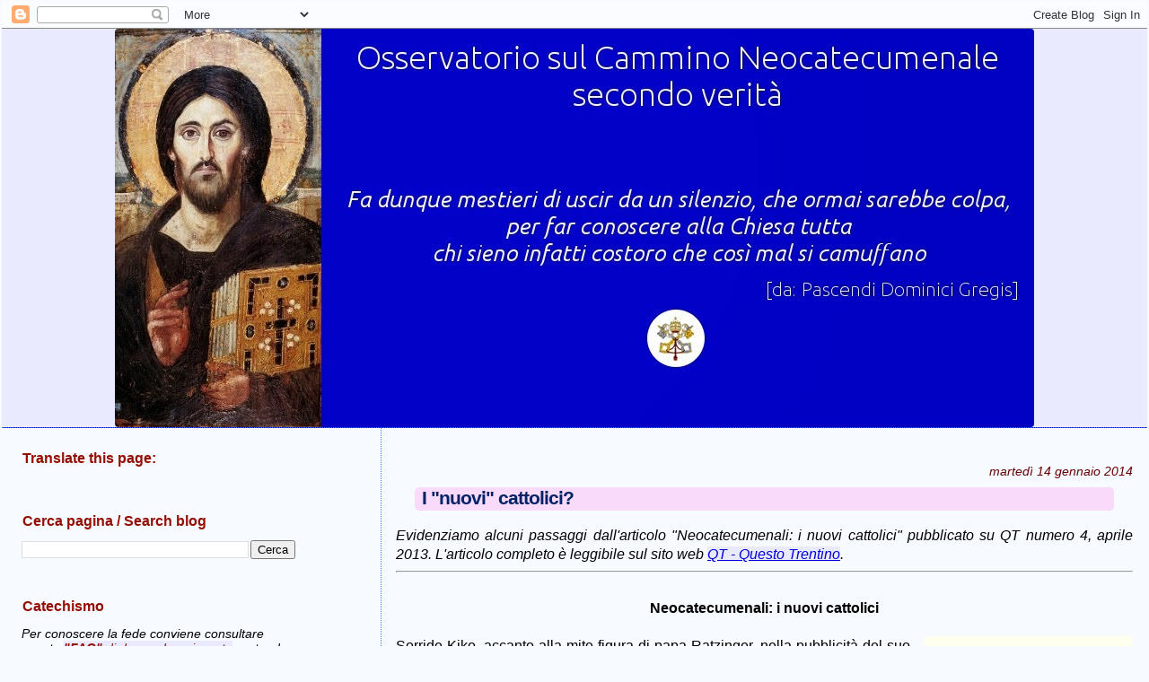

--- FILE ---
content_type: text/html; charset=UTF-8
request_url: https://neocatecumenali.blogspot.com/2014/01/i-nuovi-cattolici-qt.html
body_size: 42174
content:
<!DOCTYPE html>
<html dir='ltr' xmlns='http://www.w3.org/1999/xhtml' xmlns:b='http://www.google.com/2005/gml/b' xmlns:data='http://www.google.com/2005/gml/data' xmlns:expr='http://www.google.com/2005/gml/expr'>
<head>
<link href='https://www.blogger.com/static/v1/widgets/2944754296-widget_css_bundle.css' rel='stylesheet' type='text/css'/>
<meta content='text/html; charset=UTF-8' http-equiv='Content-Type'/>
<meta content='blogger' name='generator'/>
<link href='https://neocatecumenali.blogspot.com/favicon.ico' rel='icon' type='image/x-icon'/>
<link href='https://neocatecumenali.blogspot.com/2014/01/i-nuovi-cattolici-qt.html' rel='canonical'/>
<link rel="alternate" type="application/atom+xml" title="Osservatorio sul Cammino Neocatecumenale secondo verità - Atom" href="https://neocatecumenali.blogspot.com/feeds/posts/default" />
<link rel="alternate" type="application/rss+xml" title="Osservatorio sul Cammino Neocatecumenale secondo verità - RSS" href="https://neocatecumenali.blogspot.com/feeds/posts/default?alt=rss" />
<link rel="service.post" type="application/atom+xml" title="Osservatorio sul Cammino Neocatecumenale secondo verità - Atom" href="https://www.blogger.com/feeds/29059218/posts/default" />

<link rel="alternate" type="application/atom+xml" title="Osservatorio sul Cammino Neocatecumenale secondo verità - Atom" href="https://neocatecumenali.blogspot.com/feeds/3604442219702291954/comments/default" />
<!--Can't find substitution for tag [blog.ieCssRetrofitLinks]-->
<link href='https://blogger.googleusercontent.com/img/b/R29vZ2xl/AVvXsEhKyASPRrZ8pjGlOVwkU5Jb1NYzFYBnLOU8F4Ht_tKE7njc8Nm4CPX4KuBVwNdPNQ8Y_zMykjZFcNmyTwCfh6iu492fIjMoQBPuOohnlmNxWf-uakRzl3NW-DUbhNksYpNGvW6uhw/s1600/santino-kiko.jpg' rel='image_src'/>
<meta content='https://neocatecumenali.blogspot.com/2014/01/i-nuovi-cattolici-qt.html' property='og:url'/>
<meta content='I &quot;nuovi&quot; cattolici?' property='og:title'/>
<meta content='Evidenziamo alcuni passaggi dall&#39;articolo &quot;Neocatecumenali: i nuovi cattolici&quot; pubblicato su QT numero 4, aprile 2013. L&#39;articolo completo è...' property='og:description'/>
<meta content='https://blogger.googleusercontent.com/img/b/R29vZ2xl/AVvXsEhKyASPRrZ8pjGlOVwkU5Jb1NYzFYBnLOU8F4Ht_tKE7njc8Nm4CPX4KuBVwNdPNQ8Y_zMykjZFcNmyTwCfh6iu492fIjMoQBPuOohnlmNxWf-uakRzl3NW-DUbhNksYpNGvW6uhw/w1200-h630-p-k-no-nu/santino-kiko.jpg' property='og:image'/>
<title>Osservatorio sul Cammino Neocatecumenale secondo verità: I "nuovi" cattolici?</title>
<style id='page-skin-1' type='text/css'><!--
/*
* Blogger Template Style
*
* Sand Dollar
* by Jason Sutter
* Updated by Blogger Team
*/
/* Variable definitions
====================
<Variable name="textcolor" description="Text Color"
type="color" default="#000">
<Variable name="bgcolor" description="Page Background Color"
type="color" default="#f6f6f6">
<Variable name="pagetitlecolor" description="Blog Title Color"
type="color" default="#F5DEB3">
<Variable name="pagetitlebgcolor" description="Blog Title Background Color"
type="color" default="#DE7008">
<Variable name="descriptionColor" description="Blog Description Color"
type="color" default="#9E5205" />
<Variable name="descbgcolor" description="Description Background Color"
type="color" default="#F5E39e">
<Variable name="titlecolor" description="Post Title Color"
type="color" default="#9E5205">
<Variable name="datecolor" description="Date Header Color"
type="color" default="#777777">
<Variable name="footercolor" description="Post Footer Color"
type="color" default="#444444">
<Variable name="linkcolor" description="Link Color"
type="color" default="#DE7008">
<Variable name="footerlinkcolor" description="Post Footer Link Color"
type="color" default="#968a0a">
<Variable name="visitedlinkcolor" description="Visited Link Color"
type="color" default="#DE7008">
<Variable name="sidebarcolor" description="Sidebar Title Color"
type="color" default="#B8A80D">
<Variable name="sidebarlinkcolor" description="Sidebar Link Color"
type="color" default="#999999">
<Variable name="bordercolor" description="Border Color"
type="color" default="#e0ad12">
<Variable name="bodyfont" description="Text Font"
type="font"
default="normal normal 95% 'Trebuchet MS',Trebuchet,Verdana,Sans-Serif">
<Variable name="headerfont" description="Sidebar Title Font"
type="font"
default="normal bold 100% Verdana,Sans-serif">
<Variable name="dateHeaderFont" description="Date Header Font"
type="font"
default="normal bold 90% 'Trebuchet MS',Trebuchet,Verdana,Sans-serif">
<Variable name="pagetitlefont" description="Blog Title Font"
type="font" default="normal bold 180% Verdana,Sans-Serif">
<Variable name="titlefont" description="Post Title Font"
type="font" default="normal bold 100% Verdana,Sans-Serif">
<Variable name="startSide" description="Start side in blog language"
type="automatic" default="left">
<Variable name="endSide" description="End side in blog language"
type="automatic" default="right">
*/
body {
margin:0px;
padding:2px;
background:#f7faff;
color:#000001;
font-size: small;
text-align: justify;
}
#outer-wrapper {
font:normal normal 16px 'Trebuchet MS', Trebuchet, sans-serif;
}
a {
color:#0000d8;
}
a:hover {
color:#002366;
}
a img {
border-width: 0;
}
#content-wrapper {
padding-top: 0;
padding-right: 1em;
padding-bottom: 0;
padding-left: 1em;
}
@media all  {
div#main {
float:right;
width:66%;
padding-top:30px;
padding-right:0;
padding-bottom:10px;
padding-left:1em;
border-left:dotted 1px #3D81EE;
word-wrap: break-word; /* fix for long text breaking sidebar float in IE */
overflow: hidden;     /* fix for long non-text content breaking IE sidebar float */
}
div#sidebar {
margin-top:18px;
margin-right:0px;
margin-bottom:2px;
margin-left:0;
padding:3px;
text-align:left;
float: left;
width: 25%;
word-wrap: break-word; /* fix for long text breaking sidebar float in IE */
overflow: hidden;     /* fix for long non-text content breaking IE sidebar float */
}
}
@media handheld  {
div#main {
float:none;
width:90%;
}
div#sidebar {
padding-top:30px;
padding-right:7%;
padding-bottom:10px;
padding-left:3%;
}
}
#header {
padding-top:0px;
padding-right:0px;
padding-bottom:0px;
padding-left:0px;
margin-top:0px;
margin-right:0px;
margin-bottom:0px;
margin-left:0px;
border-bottom:dotted 1px #3D81EE;
background:#0000c8;
}
h1 a:link  {
text-decoration:none;
color:#ffffff
}
h1 a:visited  {
text-decoration:none;
color:#ffffff
}
h1,h2,h3 {
margin: 0;
}
h1 {
padding-top:25px;
padding-right:0px;
padding-bottom:10px;
padding-left:5%;
color:#ffffff;
background:#0000c8;
font:normal bold 30px Verdana, Geneva, sans-serif;
letter-spacing:-2px;
}
h3.post-title {
color:#002366;
font:normal bold 130% Verdana, Geneva, sans-serif;
letter-spacing:-1px;
}
h3.post-title a,
h3.post-title a:visited {
color: #002366;
}
h2.date-header  {
margin-top:10px;
margin-right:0px;
margin-bottom:0px;
margin-left:0px;
color:#660000;
font: italic normal 90% Verdana, sans-serif;
text-align: right;
}
h4 {
color:#aa0033;
}
#sidebar h2 {
color:#940f04;
margin:2px;
padding:2px;
font:normal bold 16px Verdana, Geneva, sans-serif;
}
#sidebar .widget {
margin-top:0px;
margin-right:0px;
margin-bottom:33px;
margin-left:0px;
padding-top:0px;
padding-right:0px;
padding-bottom:2px;
padding-left:0px;
font-size:90%;
}
#sidebar ul {
list-style-type:none;
padding-left: 2;
margin-top: 2;
}
#sidebar li {
margin-top:2px;
margin-right:2px;
margin-bottom:2px;
margin-left:2px;
padding-top:2px;
padding-right:0px;
padding-bottom:0px;
padding-left:0px;
list-style-type:none;
font-size:95%;
}
.description {
padding:3px;
margin-top:7px;
margin-right:12%;
margin-bottom:7px;
margin-left:5%;
color:#ddaaaa;
background:transparent;
font:bold 100% Verdana,Sans-Serif;
}
.post {
margin-top:10px;
margin-right:0px;
margin-bottom:30px;
margin-left:0px;
}
.post strong {
color:#000001;
font-weight:bold;
}
pre,code {
color:#940f04;
}
strike {
color:#940f04;
}
.post-footer  {
margin-top:10px;
padding:0px;
color:#444444;
font-size:90%;
text-align: right;
}
.post-footer a {
border:none;
color:#0000c8;
text-decoration:none;
}
.post-footer a:hover {
text-decoration:underline;
}
#comments {
padding:0px;
font-size:100%;
font-weight:normal;
}
.comment-author {
margin-top: 10px;
}
.comment-body {
font-size:90%;
font-weight:normal;
color:black;
}
.comment-footer {
padding-bottom:20px;
color:#444444;
font-size:100%;
font-weight:normal;
display:inline;
margin-right:10px
}
.deleted-comment  {
font-style:italic;
color:gray;
}
.comment-link  {
margin-left:.6em;
}
.profile-textblock {
clear: both;
margin-left: 0;
}
.profile-img {
float: left;
margin-top: 0;
margin-right: 5px;
margin-bottom: 5px;
margin-left: 0;
border: 2px solid #0000c8;
}
#sidebar a:link  {
color:#940f04;
text-decoration:none;
}
#sidebar a:active  {
color:#ff0000;
text-decoration:none;
}
#sidebar a:visited  {
color:sidebarlinkcolor;
text-decoration:none;
}
#sidebar a:hover {
color:#940f04;
text-decoration:none;
}
.feed-links {
clear: both;
line-height: 2.5em;
}
#blog-pager-newer-link {
float: left;
}
#blog-pager-older-link {
float: right;
}
#blog-pager {
text-align: center;
}
.clear {
clear: both;
}
.widget-content {
margin-top: 0.5em;
padding:3px;
}
/** Tweaks for layout editor preview */
body#layout #outer-wrapper {
margin-top: 0;
}
body#layout #main,
body#layout #sidebar {
margin-top: 10px;
padding-top: 0;
}
h3 { margin-left:1em; margin-right:1em; margin-top:0.5em; margin-bottom:0.8em; padding-left:0.4em; padding-right:0.4em; padding-bottom:2px; background-color:#fadafa; border-radius:5px; }
.description { font-weight:bold; text-align:center; }
table.tr-caption-container { padding:1em }
.post-comment-link { font-weight:bold; text-decoration: underline; }
#header-inner img { display: block; margin-left: auto; margin-right: auto; }
.post-body { line-height: 133%; }
a:hover { background-color: #dedeff; }
a { text-decoration:underline; background-color:#eaeaff }
.post-body img, .post-body .tr-caption-container, .Profile img, .Image img, .BlogList .item-thumbnail, .separator img, img { background:#ffffee; border-radius:4px; }
li { margin-bottom:0.4em }
--></style>
<link href='https://www.blogger.com/dyn-css/authorization.css?targetBlogID=29059218&amp;zx=41a6ff20-2b2c-44cb-840e-e27a4ad93425' media='none' onload='if(media!=&#39;all&#39;)media=&#39;all&#39;' rel='stylesheet'/><noscript><link href='https://www.blogger.com/dyn-css/authorization.css?targetBlogID=29059218&amp;zx=41a6ff20-2b2c-44cb-840e-e27a4ad93425' rel='stylesheet'/></noscript>
<meta name='google-adsense-platform-account' content='ca-host-pub-1556223355139109'/>
<meta name='google-adsense-platform-domain' content='blogspot.com'/>

</head>
<body>
<div class='navbar section' id='navbar'><div class='widget Navbar' data-version='1' id='Navbar1'><script type="text/javascript">
    function setAttributeOnload(object, attribute, val) {
      if(window.addEventListener) {
        window.addEventListener('load',
          function(){ object[attribute] = val; }, false);
      } else {
        window.attachEvent('onload', function(){ object[attribute] = val; });
      }
    }
  </script>
<div id="navbar-iframe-container"></div>
<script type="text/javascript" src="https://apis.google.com/js/platform.js"></script>
<script type="text/javascript">
      gapi.load("gapi.iframes:gapi.iframes.style.bubble", function() {
        if (gapi.iframes && gapi.iframes.getContext) {
          gapi.iframes.getContext().openChild({
              url: 'https://www.blogger.com/navbar/29059218?po\x3d3604442219702291954\x26origin\x3dhttps://neocatecumenali.blogspot.com',
              where: document.getElementById("navbar-iframe-container"),
              id: "navbar-iframe"
          });
        }
      });
    </script><script type="text/javascript">
(function() {
var script = document.createElement('script');
script.type = 'text/javascript';
script.src = '//pagead2.googlesyndication.com/pagead/js/google_top_exp.js';
var head = document.getElementsByTagName('head')[0];
if (head) {
head.appendChild(script);
}})();
</script>
</div></div>
<div id='outer-wrapper'><div id='wrap2'>
<!-- skip links for text browsers -->
<span id='skiplinks' style='display:none;'>
<a href='#main'>skip to main </a> |
      <a href='#sidebar'>skip to sidebar</a>
</span>
<div id='header-wrapper'>
<div class='header section' id='header'><div class='widget Header' data-version='1' id='Header1'>
<div id='header-inner'>
<a href='https://neocatecumenali.blogspot.com/' style='display: block'>
<img alt='Osservatorio sul Cammino Neocatecumenale<br> secondo verità' height='444px; ' id='Header1_headerimg' src='https://blogger.googleusercontent.com/img/b/R29vZ2xl/AVvXsEgR5oVjMq3DqtpAwhjNtzKNitinsRyo4QDM5-ihvlGsxNchdcOEyIsxxi8DP2H5k-mqaU2AN-E_DUI_Zg6dmjMUMnhZtxCqXfentKfHtDM8C4ZdwZRJetpM6rNZtCXjIzGzCfJzKw/s1136/osservatorio-sul-cnc.jpg' style='display: block' width='1024px; '/>
</a>
</div>
</div></div>
</div>
<div id='content-wrapper'>
<div id='crosscol-wrapper' style='text-align:center'>
<div class='crosscol no-items section' id='crosscol'></div>
</div>
<div id='main-wrapper'>
<div class='main section' id='main'><div class='widget Blog' data-version='1' id='Blog1'>
<div class='blog-posts hfeed'>

          <div class="date-outer">
        
<h2 class='date-header'><span>martedì 14 gennaio 2014</span></h2>

          <div class="date-posts">
        
<div class='post-outer'>
<div class='post hentry'>
<a name='3604442219702291954'></a>
<h3 class='post-title entry-title'>
I "nuovi" cattolici?
</h3>
<div class='post-header'>
<div class='post-header-line-1'></div>
</div>
<div class='post-body entry-content'>
<i>Evidenziamo alcuni passaggi dall'articolo "Neocatecumenali: i nuovi cattolici" pubblicato su QT numero 4, aprile 2013. L'articolo completo è leggibile sul sito web <a href="http://www.questotrentino.it/qt/?aid=13824" rel="nofollow" target="_blank">QT - Questo Trentino</a>.</i><br />
<hr /><br />
<div style="text-align: center;"><b>Neocatecumenali: i nuovi cattolici</b></div><br />
<table cellpadding="0" cellspacing="0" class="tr-caption-container" style="float: right; margin-left: 1em; text-align: right;"><tbody>
<tr><td style="text-align: center;"><a href="https://blogger.googleusercontent.com/img/b/R29vZ2xl/AVvXsEhKyASPRrZ8pjGlOVwkU5Jb1NYzFYBnLOU8F4Ht_tKE7njc8Nm4CPX4KuBVwNdPNQ8Y_zMykjZFcNmyTwCfh6iu492fIjMoQBPuOohnlmNxWf-uakRzl3NW-DUbhNksYpNGvW6uhw/s1600/santino-kiko.jpg" imageanchor="1" style="clear: right; margin-bottom: 1em; margin-left: auto; margin-right: auto;"><img border="0" height="152" src="https://blogger.googleusercontent.com/img/b/R29vZ2xl/AVvXsEhKyASPRrZ8pjGlOVwkU5Jb1NYzFYBnLOU8F4Ht_tKE7njc8Nm4CPX4KuBVwNdPNQ8Y_zMykjZFcNmyTwCfh6iu492fIjMoQBPuOohnlmNxWf-uakRzl3NW-DUbhNksYpNGvW6uhw/s1600/santino-kiko.jpg" width="200" /></a></td></tr>
<tr><td class="tr-caption" style="text-align: center;"><i>Il santino di <a href="http://neocatecumenali.blogspot.com/2012/08/in-ginocchio-davanti-kiko.html" target="_blank">san Kiko</a>,</i><br />
<i>col suo marchio aziendale in alto</i></td></tr>
</tbody></table>Sorride Kiko, accanto alla mite figura di papa Ratzinger, nella pubblicità del suo libro autobiografico &#8220;Il Kerigma&#8221;.<br />
<br />
Rovistando in edicola, m&#8217;imbatto in questa immagine rassicurante, che suona come garanzia di un gruppo spirituale ortodosso, benedetto da Santa Romana Chiesa. <span style="background-color: yellow;">A Trento, nella parrocchia di San Giuseppe, che accoglie la comunità neocatecumenale, <b>non c&#8217;è traccia in bacheca</b> della loro messa, che si celebra il sabato a tarda ora.</span> Girovagando in una serata con pioggia scrosciante, <span style="background-color: yellow;">trovo la porta della chiesa serrata.</span> Un fascio di luce attira i miei occhi nei locali dell&#8217;oratorio. Uno squarcio che si apre fra lunghi tendaggi mi offre uno sguardo fugace su un ampio locale affollato. Di primo acchito penso a un incontro conviviale di famiglie con tanti bambini. Tutti sono seduti a semicerchio attorno a un grande tavolo agghindato con tovaglia bianca, fiori freschi e un grosso cero. A lato spicca un crocefisso di semplice fattura e la figura di un prete seduto silenzioso su un trono, un po&#8217; in disparte. <span style="background-color: yellow;">Appena un seguace si accorge dell&#8217;intrusa che sta sbirciando, si alza e mi lancia un&#8217;occhiata sinistra. </span>Capisco che non è il caso di intrufolarmi in una cerimonia che trasuda <b><i>un&#8217;atmosfera un po&#8217; esclusiva.</i></b> Torno a casa con un tarlo in testa: quel che ho visto mi pare un incontro spirituale innocuo, gestito dalla comunità, per di più con la vigile presenza di un prete. Non sarà che ho preso un abbaglio? Eppure i guasti di quest&#8217;organizzazione sono impressi nelle voci di migliaia di fuoriusciti. Basta aprire le pagine dei corposi libri di don Enrico Zoffoli o don Elio Marighetto, che hanno denunciato a vescovi e alti prelati le eresie del movimento, per toccare con mano le odissee che produce il cosiddetto &#8220;Cammino&#8221;. Oppure dare uno sguardo ai siti che raccolgono gli ex militanti per squarciare la luccicante facciata. Mi chiedo cosa spinge gli adepti a seguire un cammino spirituale impegnativo, lungo molti anni, sulle orme di Kiko. Un profeta spedito da Dio per dare uno scossone alla Chiesa e riportarla alle origini, smacchiandola da ogni idolatria e paganesimo. <span style="background-color: yellow;">Una fucina che forgia cristiani di serie A. Perché solo gli eletti, fedeli alla dottrina del leader e dei suoi discepoli, i catechisti, potranno salvarsi. Solo gli eletti potranno scrivere alla fine del Cammino il proprio nome sulla Bibbia. Tutti gli altri ingrosseranno le truppe dei <b>cristiani della domenica.</b></span><br />
<br />
Anna ha scelto di non essere una <i>cristiana della domenica.</i> Nella sua casa dove ogni cosa è al suo posto, non ti aspetti di trovare cinque bambini che scorrazzano allegri ovunque. Alle pareti le immagini dei figli tracciano le impronte della loro crescita. <span style="background-color: yellow;">Un&#8217;altra <b>foto grande</b>, al centro della stanza, fissa un altro percorso. È la guida spirituale di Anna: <b>Kiko Argüello</b>.</span> Lei storce il naso quando parlo di &#8220;movimento&#8221;, vuole che si parli di comunità: &#8220;Avevo quasi chiuso le porte della chiesa, ci andavo ormai occasionalmente trascinando le gambe e la testa. Eppure il vuoto lo avvertivo, perché nella mia famiglia siamo sempre stati credenti ferventi. Poi un parente mi ha parlato di questo Cammino. Forse io avevo proprio bisogno di aggrapparmi a un gruppo per vivere una cosa forte, per sentire una fede autentica. Certo il percorso è impegnativo, ma almeno non mi sento più passiva. <b style="background-color: yellow;">Le nostre messe risvegliano emozioni</b> perché sono arricchite dal ritmo dei canti e dal racconto delle nostre esperienze. Ognuno di noi si mette in gioco.Anche il fatto di <b><i>aprirmi</i></b> a un gruppo più ampio mi dà sicurezza, conforto, consiglio. L&#8217;ambiente è molto caldo, tra fratelli ci si ama. A volte è tutto&#8221;.<br />
<br />
<table cellpadding="0" cellspacing="0" class="tr-caption-container" style="float: right; margin-left: 1em; text-align: right;"><tbody>
<tr><td style="text-align: center;"><a href="https://blogger.googleusercontent.com/img/b/R29vZ2xl/AVvXsEhvVnzA6nuyUqxZW6WDve94S4JnUXG5AnaaIXUuUSDjkxpcNlDIaUZNb3976lA0S5vs_umh6TuMvIjZjUoqAaTe52xnCxGVnc0AXQ6-7MvQcoAIw9XjANnuY5RYM7iQuTmcEjcyLw/s1600/trono.jpg" imageanchor="1" style="clear: right; margin-bottom: 1em; margin-left: auto; margin-right: auto;"><img border="0" height="200" src="https://blogger.googleusercontent.com/img/b/R29vZ2xl/AVvXsEhvVnzA6nuyUqxZW6WDve94S4JnUXG5AnaaIXUuUSDjkxpcNlDIaUZNb3976lA0S5vs_umh6TuMvIjZjUoqAaTe52xnCxGVnc0AXQ6-7MvQcoAIw9XjANnuY5RYM7iQuTmcEjcyLw/s1600/trono.jpg" width="180" /></a></td></tr>
<tr><td class="tr-caption" style="text-align: center;"><i>Una sedia di plastica trasparente<br />
in esclusiva per il deretano<br />
dei presbiteri kikiani R.M.</i></td></tr>
</tbody></table>La catechesi di Kiko fa breccia nel cuore di molti seguaci. Al motto &#8220;Evangelizziamo il mondo&#8221;, <span style="background-color: yellow;">Kiko diffonde la <b>propria</b> interpretazione delle Scritture.</span> Eppure più di un&#8217;ombra si addensa dietro questa organizzazione piramidale. Lo spiega in modo eloquente Luca, un ex adepto cinquantenne che ha alle spalle 15 anni di Cammino: &#8220;<span style="background-color: yellow;">Al vertice c&#8217;è <b>Kiko</b>, che <b>decide ogni cosa</b> ed è <b>venerato più del Papa</b>.</span> Vive in un grande loft poco distante dalle mura vaticane. È un laico, un pittore, <span style="background-color: yellow;"><b><i>a un certo punto del percorso ogni adepto deve comprare un suo quadro.</i></b></span> <span style="background-color: yellow;">Tutti gli ornamenti liturgici sono disegnati da lui.</span> È affiancato dall&#8217;ex suora Carmen Hernández, esperta in teologia, e dal sacerdote Padre Mario Pezzi, garante dell&#8217;ortodossia del Cammino. Sotto ci sono i catechisti, quelli che operano nelle parrocchie, facendo il lavoro di manovalanza - spesso è <b>gente rozza</b> - poi ci sono i catechisti regionali, infine c&#8217;è Roma.&nbsp;<span style="background-color: yellow;">La <b>catechesi</b> è <b>segreta</b>, con un percorso a gradi.</span>&nbsp;<span style="background-color: yellow;">Kiko si rifà alla tradizione ebraica, più che a quella cattolica, anche nei canti.</span> Nelle sue interpretazioni però è attento a mettere postille che riportano al cattolicesimo.<br />
<span style="background-color: yellow;">I seguaci prendono come oro colato questa catechesi che è ripetuta a memoria, <b>senza poter fare domande</b>, anche negli aneddoti che Kiko racconta per far sorridere. I catechisti non svelano l&#8217;<b>arcano</b></span>, col pretesto di non guastare il misticismo di questo dono del Signore. In realtà sanno che molti raddrizzerebbero le antenne. Quando ti sarà svelato il tuo lavaggio del cervello sarà già avanzato. <b>È una specie di stupro mentale</b> per soggiogare intere famiglie&#8221;.<br />
<br />
<div style="text-align: center;"><b><i>Siamo tutti peccatori</i></b></div><b><i><br />
</i></b> Che cosa può fare l&#8217;uomo se non peccare? Può solo rubare, invidiare, essere geloso. Un uomo che si è allontanato da Dio è in balìa dei demoni e del maligno, dunque come potrebbe fare il bene? Perché allora dovremmo appiccicargli delle colpe se ha una natura corrotta? <span style="background-color: yellow;">La dottrina di Kiko ha un&#8217;impronta <b>pessimistica</b> dell&#8217;uomo</span>, ma indica la strada per salvarsi: se non puoi evitare il peccato, riconosciti peccatore. Un brivido mi corre lungo la schiena quando apprendo le tecniche dei neocatecumenali per penetrare negli abissi del male. <span style="background-color: yellow;">Una lama che affonda nella <b>vita intima</b> di ogni seguace a caccia dei particolari più <b>scabrosi</b>. Perché ognuno ha qualche scheletro nell&#8217;armadio e deve <b>farlo uscire davanti a tutti i fratelli</b>. Sottoporsi a questa <b><i>gogna pubblica</i></b> serve per balzare ad un grado superiore del Cammino, ad un passo dalla salvezza. Si tengono degli incontri a porte chiuse che hanno il sapore di un&#8217;<b>inquisizione</b>, guidati da catechisti inclini a mettere il dito nella piaga. Perché solo loro sanno fiutare in ogni adepto i segni della fede.</span><br />
<br />
Luca è irrefrenabile quando tocca questo vissuto: &#8220;Esiste una confessione, detta penitenziale, ove in una stanza ci sono alcuni sacerdoti, e ogni fratello a turno va a parlare singolarmente con il prete. Poi, verso il quinto anno, c&#8217;è una tappa del Cammino che si chiama <b>scrutinio</b>. Qui Kiko ha predisposto nove domande cui il seguace deve rispondere. Dovevi <b>spiattellare</b> la tua vita prima del Cammino e gli idoli - le passioni, i vizi - ai quali ti sottomettevi. C&#8217;erano racconti di aborti, di adultèri, di droga. Magari, se tua moglie non faceva sesso con te, i fratelli la riprendevano perché <b>non si apriva alla vita</b>. <span style="background-color: yellow;">Chi parlava poco rischiava di non superare questo passaggio.</span> Il motto era: se non sei nella verità, non puoi conoscere Cristo e resti preda del demonio. <span style="background-color: yellow;">Dopo cinque anni con i fratelli inizi a spaventarti, pian piano si dice tutto. Lo fa anche il prete.</span> Tu pensi di esserti liberato, invece ti ritrovi spogliato della tua dignità, perché ormai tutti sanno quello che sei&#8221;. La frase martellante &#8220;Sono un peccatore&#8221; risuona nella testa di ogni adepto, lasciando una scia di turbolenze nell&#8217;anima. &#8220;Ho visto gente piangere, o andare in cura psichiatrica - rammenta Luca -. <b style="background-color: yellow;"><i>Un uomo si è tagliato la gola dopo anni di Cammino</i></b>&#8221;.<br />
<br />
<div style="text-align: center;"><b><i>Denaro: sterco del demonio</i></b></div><br />
<table cellpadding="0" cellspacing="0" class="tr-caption-container" style="float: right; margin-left: 1em; text-align: right;"><tbody>
<tr><td style="text-align: center;"><a href="https://blogger.googleusercontent.com/img/b/R29vZ2xl/AVvXsEhd-YJW28_6wwGgDHWeLDX961dEInKBn-xzDS7W-DVKUbESfE8_mw2tZoCZaE-eNMqsUlAI-g0Q02UqQAUjBjuhlMWZ7bfMyH8pS1zN8OdyIcApgUfbtSluPdkA56JZHUNXW1YG-g/s1600/oscena-parodia-UltimaCena.jpg" imageanchor="1" style="clear: right; margin-bottom: 1em; margin-left: auto; margin-right: auto;"><img border="0" height="135" src="https://blogger.googleusercontent.com/img/b/R29vZ2xl/AVvXsEhd-YJW28_6wwGgDHWeLDX961dEInKBn-xzDS7W-DVKUbESfE8_mw2tZoCZaE-eNMqsUlAI-g0Q02UqQAUjBjuhlMWZ7bfMyH8pS1zN8OdyIcApgUfbtSluPdkA56JZHUNXW1YG-g/s1600/oscena-parodia-UltimaCena.jpg" width="200" /></a></td></tr>
<tr><td class="tr-caption" style="text-align: center;"><i>...Ogni adepto ad un certo punto<br />
<b>deve </b>comprare un dipinto<br />
dell'iniziatore Kiko...</i></td></tr>
</tbody></table>&#8220;Non sono mai stata una persona superficiale. - racconta Anna, una seguace &#8211; Però attraverso questo percorso mi percepisco in modo nuovo, sono meno legata all&#8217;apparire e capisco quali sono le cose importanti. Ora sono dentro la fede e mi sento più libera. Prima avevo una felicità effimera&#8221;. Quando sento questa frase, un monito di Kiko mi ronza in testa: &#8221;Dovrete accettare che amerete Dio più del denaro&#8221;. Perché Dio non ammette due padroni e ogni adepto, se vuole entrare nel Regno, si trova di fronte a questa scelta. Può inseguire senza felicità i suoi idoli: denaro, lavoro, figli, marito, moglie. Oppure abbandonare il suo Io e vivere con quello che Dio gli offre. Dalle testimonianze dei fuoriusciti colgo che questo <i>non è un consiglio ma un ordine.</i> <b>Un&#8217;obbedienza che è passata ai raggi X con apposite sedute per sondare se il seguace ha tagliato i ponti con le sue idolatrie.</b> Se attraverso il Cammino ha cambiato davvero pelle, gettando alle ortiche l&#8217;uomo vecchio. <span style="background-color: yellow;">Ogni seguace, giunto a una certa tappa del percorso, sente sul collo le pressioni psicologiche per <b>cedere qualche bene all&#8217;organizzazione</b>.</span> Con una scia di conflitti accesi in famiglia qualora il partner non veda di buon occhio la scelta. &#8220;All&#8217;inizio &#8211; chiarisce Mario, un ex adepto quarantenne &#8211; si fanno offerte mensili o qualche colletta. <span style="background-color: yellow;">La botta arriva alla seconda tappa del Cammino, il cosiddetto scrutinio.</span> L&#8217;attaccamento al lavoro è visto come una cosa brutta, anche se il cristianesimo non lo condanna. Il dio mammona è l&#8217;origine di tutti i mali e te ne devi staccare. E devi dimostrarlo con un gesto forte. <span style="background-color: yellow;">In uno di questi passaggi, come responsabile, raccolsi 66 milioni di lire fra 42 fratelli. So di gente che ha donato case e terreni.</span> Dopodiché ogni mese un decimo dello stipendio verrà versato in una busta. Anche la baby sitter che guadagna 200 euro al mese, tanto Dio provvede. <span style="background-color: yellow;">Un terzo della raccolta va agli arredi liturgici, 1/3 ai poveri però della stessa comunità neocatecumenale, infine 1/3 ai catechisti</span>&#8221;. L&#8217;ingranaggio della macchina organizzativa va continuamente oliato man mano che lievitano gli adepti. C&#8217;è bisogno di foraggiare i propri seminari &#8220;Redemptoris Mater&#8221;, che sfornano pattuglie di nuove leve che <span style="background-color: yellow;">avranno l&#8217;<b>onore</b> di utilizzare una <b>sedia</b> che Kiko ha disegnato in <b>esclusiva</b> per loro.</span> Altri rivoli di denaro arrivano alle famiglie itineranti, inviate nei luoghi più sperduti del mondo per diffondere la catechesi. Seguo il video di un vecchio raduno in cui Kiko chiama a raccolta queste truppe. Le invita a farsi sentire in un vociare chiassoso che crea un&#8217;atmosfera effervescente. In alto si staglia il profilo di Papa Wojtyla, che sembra rapito da questa marea umana. Loro sono già pronti a partire, aspettano solo un cenno: la sua benedizione. Mara, una fuoriuscita trentenne, puntualizza con la sua voce vibrante: &#8220;<span style="background-color: yellow;">Nei paesi <b>non fanno alcuna beneficenza</b>. Il movimento richiede solo di catechizzare, non di fare volontariato</span>&#8221;.<br />
<br />
<div style="text-align: center;"><b><i>La tela del ragno</i></b></div><table cellpadding="0" cellspacing="0" class="tr-caption-container" style="float: right; margin-left: 1em; text-align: right;"><tbody>
<tr><td style="text-align: center;"><a href="https://blogger.googleusercontent.com/img/b/R29vZ2xl/AVvXsEit22R_f5hVa8usFbsrGJHwRk0gzFA_G8B3YcdTJvZhtpYHcB4e0bericyoB7btpMW0VrxtcmC9Eyet35B-uNGZP77S0cVY_6tfaFjGjJNoatrkuSu0BpdDSavvXe1nOeUFbtendQ/s1600/autobiografia-kiko-arguello.jpg" imageanchor="1" style="clear: right; margin-bottom: 1em; margin-left: auto; margin-right: auto;"><img border="0" height="200" src="https://blogger.googleusercontent.com/img/b/R29vZ2xl/AVvXsEit22R_f5hVa8usFbsrGJHwRk0gzFA_G8B3YcdTJvZhtpYHcB4e0bericyoB7btpMW0VrxtcmC9Eyet35B-uNGZP77S0cVY_6tfaFjGjJNoatrkuSu0BpdDSavvXe1nOeUFbtendQ/s1600/autobiografia-kiko-arguello.jpg" width="133" /></a></td></tr>
<tr><td class="tr-caption" style="text-align: center;"><i>Agiografia<br />
di <a href="http://neocatecumenali.blogspot.com/2013/02/larcano-con-il-ticket.html" target="_blank">san Kiko</a></i></td></tr>
</tbody></table><br />
Aleggia un&#8217;atmosfera di segretezza nelle comunità neocatecumenali. È davvero difficile capire cosa si cela fra le loro mura. Non solo perché <span style="background-color: yellow;">i riti sono celebrati per lo più <b>separatamente</b> dal resto dei cattolici, con propri addobbi e liturgia; c'è anche un ammonimento delle guide spirituali a <b>non spifferare niente a chi sta fuori</b>, perché, come dice Kiko, si spaventerebbero.</span> Un osservatore esterno può partecipare a un primo ciclo di catechesi, ma trova la porta sbarrata nelle successive tappe, quelle a <b>stanze chiuse.</b> Se l&#8217;esperienza spirituale si capisce solo vivendola, molte impronte sono lasciate da chi ha abbandonato il gruppo. <span style="background-color: yellow;">Un fuoriuscito è visto come una spina nel fianco dall&#8217;organizzazione perché squarcia il velo di silenzio e può contaminare con influssi negativi chi rimane dentro.</span> Dalla loro testimonianza, però, possiamo carpire come si tesse la tela del ragno, comune a molti gruppi settari, che intrappola i seguaci. Con una <span style="background-color: yellow;">dottrina <b>martellante</b> protratta con riunioni a <b>tarda notte</b> che ti toglie il respiro.</span> Perché la comunità, che è l&#8217;incarnazione di Dio, diventa la tua vera famiglia. Tutto il resto - coniuge, figli e carriera - può aspettare. &#8220;La comunità ti coinvolge senza che te ne accorgi - spiega Luca -. Gli impegni settimanali come responsabile lievitano, finché ti prende a 360 gradi. Anzitutto devi essere sacerdote nella tua famiglia, perché se non riesci a convertire tua moglie sei un fallimento e rischi di uscire. Poi dev&#8217;esserci una <a href="http://neocatecumenali.blogspot.it/2013/10/paternita-responsabile-il-magistero.html" target="_blank">totale apertura alla vita</a>, al generare, perché <span style="background-color: yellow;">i figli sono un dono di Dio. Se sei sposato da un po&#8217; e non arrivano, o dichiari la tua malattia, oppure <b>i catechisti iniziano a indagare</b>. Come mai? Usi dei contraccettivi? E c&#8217;è sempre sto cazzo di demonio in mezzo!</span>&#8221;.<br />
<br />
<b><i style="background-color: yellow;">Chi ha il coraggio di spezzare questo legame è coperto da insulti e maledizioni.</i></b> Alcuni lasciano temendo lo scherno o i ricatti perché hanno affidato i segreti più reconditi nelle mani dei fratelli. È palpabile nelle parole di Mario lo smarrimento di chi ha perso le redini della sua vita, sospeso in un vortice di emozioni che travolgono: &#8220;Chi attacca l&#8217;idolo del Cammino può rimanere schiacciato. <b>Sono potenti a livello sociale. Ho visto sacerdoti e vicari trasferiti.</b> Certo sei libero di lasciare, ma <span style="background-color: yellow;">ti ricordano chi eri, cosa hai combinato, perché sanno tutto di te.</span> Ti fanno sentire una merda: eri solo un adultero, un drogato&#8230; Loro diventano i gestori della tua famiglia, ti dicono se tenere a casa tua madre o no, se lasciare i tuoi perché contrastano il Cammino. Solo un fratello può capire i problemi di un altro fratello. In comunità avevamo tutto: il nostro psicologo, il medico e l&#8217;avvocato&#8221;. Colgo che il bozzolo che racchiude i seguaci ha una trama fitta. Lì dentro lentamente prende forma l&#8217;uomo nuovo, avvolto da pareti protettive. Qualcuno però sente il bozzolo troppo stretto e decide di uscire per rimettersi addosso gli stracci logori e sfilacciati dell&#8217;uomo vecchio. Camminerà con le sue infinite debolezze. Ma senza catene.<br />
<br />
<div style="text-align: right;"><i>(L'articolo completo di Marta Faita è sul<br />
sito web del mensile&nbsp;<a href="http://www.questotrentino.it/qt/?aid=13824" rel="nofollow" target="_blank">QT Questo Trentino</a>)</i></div>
<div style='clear: both;'></div>
</div>
<div class='post-footer'>
<div class='post-footer-line post-footer-line-1'><span class='post-author vcard'>
</span>
<span class='post-timestamp'>
</span>
<span class='post-comment-link'>
</span>
<span class='post-icons'>
</span>
</div>
<div class='post-footer-line post-footer-line-2'><span class='post-labels'>
categoria:
<a href='https://neocatecumenali.blogspot.com/search/label/panoramica' rel='tag'>panoramica</a>,
<a href='https://neocatecumenali.blogspot.com/search/label/stampa' rel='tag'>stampa</a>,
<a href='https://neocatecumenali.blogspot.com/search/label/testimonianze' rel='tag'>testimonianze</a>
</span>
<div class='post-share-buttons'>
</div>
</div>
<div class='post-footer-line post-footer-line-3'></div>
</div>
</div>
<div class='comments' id='comments'>
<a name='comments'></a>
<h4>46 commenti:</h4>
<div class='comments-content'>
<script async='async' src='' type='text/javascript'></script>
<script type='text/javascript'>
    (function() {
      var items = null;
      var msgs = null;
      var config = {};

// <![CDATA[
      var cursor = null;
      if (items && items.length > 0) {
        cursor = parseInt(items[items.length - 1].timestamp) + 1;
      }

      var bodyFromEntry = function(entry) {
        var text = (entry &&
                    ((entry.content && entry.content.$t) ||
                     (entry.summary && entry.summary.$t))) ||
            '';
        if (entry && entry.gd$extendedProperty) {
          for (var k in entry.gd$extendedProperty) {
            if (entry.gd$extendedProperty[k].name == 'blogger.contentRemoved') {
              return '<span class="deleted-comment">' + text + '</span>';
            }
          }
        }
        return text;
      }

      var parse = function(data) {
        cursor = null;
        var comments = [];
        if (data && data.feed && data.feed.entry) {
          for (var i = 0, entry; entry = data.feed.entry[i]; i++) {
            var comment = {};
            // comment ID, parsed out of the original id format
            var id = /blog-(\d+).post-(\d+)/.exec(entry.id.$t);
            comment.id = id ? id[2] : null;
            comment.body = bodyFromEntry(entry);
            comment.timestamp = Date.parse(entry.published.$t) + '';
            if (entry.author && entry.author.constructor === Array) {
              var auth = entry.author[0];
              if (auth) {
                comment.author = {
                  name: (auth.name ? auth.name.$t : undefined),
                  profileUrl: (auth.uri ? auth.uri.$t : undefined),
                  avatarUrl: (auth.gd$image ? auth.gd$image.src : undefined)
                };
              }
            }
            if (entry.link) {
              if (entry.link[2]) {
                comment.link = comment.permalink = entry.link[2].href;
              }
              if (entry.link[3]) {
                var pid = /.*comments\/default\/(\d+)\?.*/.exec(entry.link[3].href);
                if (pid && pid[1]) {
                  comment.parentId = pid[1];
                }
              }
            }
            comment.deleteclass = 'item-control blog-admin';
            if (entry.gd$extendedProperty) {
              for (var k in entry.gd$extendedProperty) {
                if (entry.gd$extendedProperty[k].name == 'blogger.itemClass') {
                  comment.deleteclass += ' ' + entry.gd$extendedProperty[k].value;
                } else if (entry.gd$extendedProperty[k].name == 'blogger.displayTime') {
                  comment.displayTime = entry.gd$extendedProperty[k].value;
                }
              }
            }
            comments.push(comment);
          }
        }
        return comments;
      };

      var paginator = function(callback) {
        if (hasMore()) {
          var url = config.feed + '?alt=json&v=2&orderby=published&reverse=false&max-results=50';
          if (cursor) {
            url += '&published-min=' + new Date(cursor).toISOString();
          }
          window.bloggercomments = function(data) {
            var parsed = parse(data);
            cursor = parsed.length < 50 ? null
                : parseInt(parsed[parsed.length - 1].timestamp) + 1
            callback(parsed);
            window.bloggercomments = null;
          }
          url += '&callback=bloggercomments';
          var script = document.createElement('script');
          script.type = 'text/javascript';
          script.src = url;
          document.getElementsByTagName('head')[0].appendChild(script);
        }
      };
      var hasMore = function() {
        return !!cursor;
      };
      var getMeta = function(key, comment) {
        if ('iswriter' == key) {
          var matches = !!comment.author
              && comment.author.name == config.authorName
              && comment.author.profileUrl == config.authorUrl;
          return matches ? 'true' : '';
        } else if ('deletelink' == key) {
          return config.baseUri + '/comment/delete/'
               + config.blogId + '/' + comment.id;
        } else if ('deleteclass' == key) {
          return comment.deleteclass;
        }
        return '';
      };

      var replybox = null;
      var replyUrlParts = null;
      var replyParent = undefined;

      var onReply = function(commentId, domId) {
        if (replybox == null) {
          // lazily cache replybox, and adjust to suit this style:
          replybox = document.getElementById('comment-editor');
          if (replybox != null) {
            replybox.height = '250px';
            replybox.style.display = 'block';
            replyUrlParts = replybox.src.split('#');
          }
        }
        if (replybox && (commentId !== replyParent)) {
          replybox.src = '';
          document.getElementById(domId).insertBefore(replybox, null);
          replybox.src = replyUrlParts[0]
              + (commentId ? '&parentID=' + commentId : '')
              + '#' + replyUrlParts[1];
          replyParent = commentId;
        }
      };

      var hash = (window.location.hash || '#').substring(1);
      var startThread, targetComment;
      if (/^comment-form_/.test(hash)) {
        startThread = hash.substring('comment-form_'.length);
      } else if (/^c[0-9]+$/.test(hash)) {
        targetComment = hash.substring(1);
      }

      // Configure commenting API:
      var configJso = {
        'maxDepth': config.maxThreadDepth
      };
      var provider = {
        'id': config.postId,
        'data': items,
        'loadNext': paginator,
        'hasMore': hasMore,
        'getMeta': getMeta,
        'onReply': onReply,
        'rendered': true,
        'initComment': targetComment,
        'initReplyThread': startThread,
        'config': configJso,
        'messages': msgs
      };

      var render = function() {
        if (window.goog && window.goog.comments) {
          var holder = document.getElementById('comment-holder');
          window.goog.comments.render(holder, provider);
        }
      };

      // render now, or queue to render when library loads:
      if (window.goog && window.goog.comments) {
        render();
      } else {
        window.goog = window.goog || {};
        window.goog.comments = window.goog.comments || {};
        window.goog.comments.loadQueue = window.goog.comments.loadQueue || [];
        window.goog.comments.loadQueue.push(render);
      }
    })();
// ]]>
  </script>
<div id='comment-holder'>
<div class="comment-thread toplevel-thread"><ol id="top-ra"><li class="comment" id="c8690201443845211023"><div class="avatar-image-container"><img src="" alt=""/></div><div class="comment-block"><div class="comment-header"><cite class="user"><a href="https://www.blogger.com/profile/08434011578079112567" rel="nofollow">Aldo</a></cite><span class="icon user "></span><span class="datetime secondary-text"><a rel="nofollow" href="https://neocatecumenali.blogspot.com/2014/01/i-nuovi-cattolici-qt.html?showComment=1389698712351#c8690201443845211023">14 gennaio 2014 alle ore 12:25</a></span></div><p class="comment-content">Grande Dott.ssa Faita... soprattutto molto coraggiosa..<br>sappiamo già cosa risponderanno i vari baccalà &amp; Co.<br>- Testimonianze non verificabili;<br>- quando sono verificabili come nel mio caso... è solo un &quot;caso&quot;.. perchè in tutte le altre comunità non succede nulla di tutto ciò;<br>immagino come verrà coperta di insulti la povera Marta Faita;<br><br>La cosa strana e che sono decenni che ascolto sempre le stesse tesimonianze di chi è fuoriuscito.. ci sarà pure qualcosa di vero?<br></p><span class="comment-actions secondary-text"><a class="comment-reply" target="_self" data-comment-id="8690201443845211023">Rispondi</a><span class="item-control blog-admin blog-admin pid-1054662275"><a target="_self" href="https://www.blogger.com/comment/delete/29059218/8690201443845211023">Elimina</a></span></span></div><div class="comment-replies"><div id="c8690201443845211023-rt" class="comment-thread inline-thread hidden"><span class="thread-toggle thread-expanded"><span class="thread-arrow"></span><span class="thread-count"><a target="_self">Risposte</a></span></span><ol id="c8690201443845211023-ra" class="thread-chrome thread-expanded"><div></div><div id="c8690201443845211023-continue" class="continue"><a class="comment-reply" target="_self" data-comment-id="8690201443845211023">Rispondi</a></div></ol></div></div><div class="comment-replybox-single" id="c8690201443845211023-ce"></div></li><li class="comment" id="c390531976804622760"><div class="avatar-image-container"><img src="" alt=""/></div><div class="comment-block"><div class="comment-header"><cite class="user">elena</cite><span class="icon user "></span><span class="datetime secondary-text"><a rel="nofollow" href="https://neocatecumenali.blogspot.com/2014/01/i-nuovi-cattolici-qt.html?showComment=1389703480950#c390531976804622760">14 gennaio 2014 alle ore 13:44</a></span></div><p class="comment-content">altra cosa davvero strana ( ma neanche troppo alla luce dei fatti) è che in questi 40, 50? non mi ricordo più quanti anni sono che esiste il cammino non è uscita neanche una figura non dico santa ma esempio di vita spirituale, figure che troviamo nei focolarini, nel RnS,( gira in internet la testimonianza di chiara corbella)o anche semplicemente nelle parrocchie. tanti esempi di vite esemplari provenienti dagli ambienti più disparati ma non una  che venga dal cammino. Le uniche testimonianze che si hanno dal cammino sono quelle delle famiglia numerose,che peraltro, checchè ne dicano i nc, non sono esclusiva dei neocatecumenali ( e io ne sono l&#39;esempio visto ho siamo 5 fratelli e i miei non hanno mai frequentato il cammino. Possibile che un cammino di fede che dura tanto, che pretende di fare adulti nella fede non produca nessun esempio di virtù? visto che si parla tanto di frutti del cammino....</p><span class="comment-actions secondary-text"><a class="comment-reply" target="_self" data-comment-id="390531976804622760">Rispondi</a><span class="item-control blog-admin blog-admin pid-1624717407"><a target="_self" href="https://www.blogger.com/comment/delete/29059218/390531976804622760">Elimina</a></span></span></div><div class="comment-replies"><div id="c390531976804622760-rt" class="comment-thread inline-thread"><span class="thread-toggle thread-expanded"><span class="thread-arrow"></span><span class="thread-count"><a target="_self">Risposte</a></span></span><ol id="c390531976804622760-ra" class="thread-chrome thread-expanded"><div><li class="comment" id="c8292015433942908877"><div class="avatar-image-container"><img src="" alt=""/></div><div class="comment-block"><div class="comment-header"><cite class="user">Anonimo</cite><span class="icon user "></span><span class="datetime secondary-text"><a rel="nofollow" href="https://neocatecumenali.blogspot.com/2014/01/i-nuovi-cattolici-qt.html?showComment=1389729418817#c8292015433942908877">14 gennaio 2014 alle ore 20:56</a></span></div><p class="comment-content">Leggi il libro di Susanna Bo si intitola la buona battaglia! <br>Inoltre io appartengo alla diocesi di Roma e nn so come mai ma la maggior parte dei preti considerati grandi oratori vengono dal cammino ( nn mi piace fare nomi) quindi prima di parlare pensa e nn è detto che se una cosa della quale tu personalmente nn hai mai visto i frutti non vuol dire che questi frutti non esistano! <br><br>Federico. </p><span class="comment-actions secondary-text"><span class="item-control blog-admin blog-admin pid-1624717407"><a target="_self" href="https://www.blogger.com/comment/delete/29059218/8292015433942908877">Elimina</a></span></span></div><div class="comment-replies"><div id="c8292015433942908877-rt" class="comment-thread inline-thread hidden"><span class="thread-toggle thread-expanded"><span class="thread-arrow"></span><span class="thread-count"><a target="_self">Risposte</a></span></span><ol id="c8292015433942908877-ra" class="thread-chrome thread-expanded"><div></div><div id="c8292015433942908877-continue" class="continue"><a class="comment-reply" target="_self" data-comment-id="8292015433942908877">Rispondi</a></div></ol></div></div><div class="comment-replybox-single" id="c8292015433942908877-ce"></div></li><li class="comment" id="c1093533904903123283"><div class="avatar-image-container"><img src="" alt=""/></div><div class="comment-block"><div class="comment-header"><cite class="user">Anonimo</cite><span class="icon user "></span><span class="datetime secondary-text"><a rel="nofollow" href="https://neocatecumenali.blogspot.com/2014/01/i-nuovi-cattolici-qt.html?showComment=1433416629873#c1093533904903123283">4 giugno 2015 alle ore 13:17</a></span></div><p class="comment-content">Questo commento è stato eliminato da un amministratore del blog.</p><span class="comment-actions secondary-text"><span class="item-control blog-admin blog-admin "><a target="_self" href="https://www.blogger.com/comment/delete/29059218/1093533904903123283">Elimina</a></span></span></div><div class="comment-replies"><div id="c1093533904903123283-rt" class="comment-thread inline-thread hidden"><span class="thread-toggle thread-expanded"><span class="thread-arrow"></span><span class="thread-count"><a target="_self">Risposte</a></span></span><ol id="c1093533904903123283-ra" class="thread-chrome thread-expanded"><div></div><div id="c1093533904903123283-continue" class="continue"><a class="comment-reply" target="_self" data-comment-id="1093533904903123283">Rispondi</a></div></ol></div></div><div class="comment-replybox-single" id="c1093533904903123283-ce"></div></li></div><div id="c390531976804622760-continue" class="continue"><a class="comment-reply" target="_self" data-comment-id="390531976804622760">Rispondi</a></div></ol></div></div><div class="comment-replybox-single" id="c390531976804622760-ce"></div></li><li class="comment" id="c6989255305118586512"><div class="avatar-image-container"><img src="" alt=""/></div><div class="comment-block"><div class="comment-header"><cite class="user"><a href="https://www.blogger.com/profile/07428598750311507392" rel="nofollow">by Tripudio</a></cite><span class="icon user blog-author"></span><span class="datetime secondary-text"><a rel="nofollow" href="https://neocatecumenali.blogspot.com/2014/01/i-nuovi-cattolici-qt.html?showComment=1389704233082#c6989255305118586512">14 gennaio 2014 alle ore 13:57</a></span></div><p class="comment-content">Senza contare che mentre negli altri movimenti ecclesiali i figli sono visti come un <i>dono di Dio,</i> abbiamo invece nel Cammino Neocatecumenale la balzana idea dei figli come <i>dono per Kiko.</i><br><br>Nel Cammino le famiglie &quot;numerose&quot; sono tali per la <a href="http://neocatecumenali.blogspot.com/2013/10/paternita-responsabile-il-magistero.html" rel="nofollow">paternità irresponsabile</a> promossa dagli scagnozzi di Don Kikolone.</p><span class="comment-actions secondary-text"><a class="comment-reply" target="_self" data-comment-id="6989255305118586512">Rispondi</a><span class="item-control blog-admin blog-admin pid-2081481461"><a target="_self" href="https://www.blogger.com/comment/delete/29059218/6989255305118586512">Elimina</a></span></span></div><div class="comment-replies"><div id="c6989255305118586512-rt" class="comment-thread inline-thread hidden"><span class="thread-toggle thread-expanded"><span class="thread-arrow"></span><span class="thread-count"><a target="_self">Risposte</a></span></span><ol id="c6989255305118586512-ra" class="thread-chrome thread-expanded"><div></div><div id="c6989255305118586512-continue" class="continue"><a class="comment-reply" target="_self" data-comment-id="6989255305118586512">Rispondi</a></div></ol></div></div><div class="comment-replybox-single" id="c6989255305118586512-ce"></div></li><li class="comment" id="c5974296128764222690"><div class="avatar-image-container"><img src="" alt=""/></div><div class="comment-block"><div class="comment-header"><cite class="user">l&#39;apostata</cite><span class="icon user "></span><span class="datetime secondary-text"><a rel="nofollow" href="https://neocatecumenali.blogspot.com/2014/01/i-nuovi-cattolici-qt.html?showComment=1389704815646#c5974296128764222690">14 gennaio 2014 alle ore 14:06</a></span></div><p class="comment-content">@ elena che ha scritto: <br>&quot;...altra cosa davvero strana ... è che ... non mi ricordo più quanti anni sono che esiste il cammino non è uscita neanche una figura non dico santa ma esempio di vita spirituale...&quot;.<br><br>Non è esatto, una c&#39;è: è la Beata Ignoranza, patrona dei catechisti neocat.</p><span class="comment-actions secondary-text"><a class="comment-reply" target="_self" data-comment-id="5974296128764222690">Rispondi</a><span class="item-control blog-admin blog-admin pid-1624717407"><a target="_self" href="https://www.blogger.com/comment/delete/29059218/5974296128764222690">Elimina</a></span></span></div><div class="comment-replies"><div id="c5974296128764222690-rt" class="comment-thread inline-thread hidden"><span class="thread-toggle thread-expanded"><span class="thread-arrow"></span><span class="thread-count"><a target="_self">Risposte</a></span></span><ol id="c5974296128764222690-ra" class="thread-chrome thread-expanded"><div></div><div id="c5974296128764222690-continue" class="continue"><a class="comment-reply" target="_self" data-comment-id="5974296128764222690">Rispondi</a></div></ol></div></div><div class="comment-replybox-single" id="c5974296128764222690-ce"></div></li><li class="comment" id="c5669642018344053971"><div class="avatar-image-container"><img src="" alt=""/></div><div class="comment-block"><div class="comment-header"><cite class="user"><a href="https://www.blogger.com/profile/06400846496489232167" rel="nofollow">Giacomo</a></cite><span class="icon user "></span><span class="datetime secondary-text"><a rel="nofollow" href="https://neocatecumenali.blogspot.com/2014/01/i-nuovi-cattolici-qt.html?showComment=1389713968323#c5669642018344053971">14 gennaio 2014 alle ore 16:39</a></span></div><p class="comment-content">siete tutti finiti in questo blog...dei falliti del cristianesimo. La realtà siamo noi e Papa Francesco che ci ama...andate a zappare!! :-)</p><span class="comment-actions secondary-text"><a class="comment-reply" target="_self" data-comment-id="5669642018344053971">Rispondi</a><span class="item-control blog-admin blog-admin pid-469502946"><a target="_self" href="https://www.blogger.com/comment/delete/29059218/5669642018344053971">Elimina</a></span></span></div><div class="comment-replies"><div id="c5669642018344053971-rt" class="comment-thread inline-thread hidden"><span class="thread-toggle thread-expanded"><span class="thread-arrow"></span><span class="thread-count"><a target="_self">Risposte</a></span></span><ol id="c5669642018344053971-ra" class="thread-chrome thread-expanded"><div></div><div id="c5669642018344053971-continue" class="continue"><a class="comment-reply" target="_self" data-comment-id="5669642018344053971">Rispondi</a></div></ol></div></div><div class="comment-replybox-single" id="c5669642018344053971-ce"></div></li><li class="comment" id="c5721336534742841250"><div class="avatar-image-container"><img src="" alt=""/></div><div class="comment-block"><div class="comment-header"><cite class="user">Massimiano</cite><span class="icon user "></span><span class="datetime secondary-text"><a rel="nofollow" href="https://neocatecumenali.blogspot.com/2014/01/i-nuovi-cattolici-qt.html?showComment=1389714141985#c5721336534742841250">14 gennaio 2014 alle ore 16:42</a></span></div><p class="comment-content">A proposito della visione pessimistica dell&#39;uomo, ma non era Santa Teresa d&#39;Avila a dire &quot;Siamo niente più il peccato&quot;? E allora perché questa critica verso il percorso di kenosis, di discesa, che fa riscoprire all&#39;alienato uomo moderno il senso del peccato ormai smarrito? Il riconoscersi peccatore è il primo necessario passo verso la consapevolezza di aver bisogno della Grazia salvifica di Dio, o no?</p><span class="comment-actions secondary-text"><a class="comment-reply" target="_self" data-comment-id="5721336534742841250">Rispondi</a><span class="item-control blog-admin blog-admin pid-1624717407"><a target="_self" href="https://www.blogger.com/comment/delete/29059218/5721336534742841250">Elimina</a></span></span></div><div class="comment-replies"><div id="c5721336534742841250-rt" class="comment-thread inline-thread hidden"><span class="thread-toggle thread-expanded"><span class="thread-arrow"></span><span class="thread-count"><a target="_self">Risposte</a></span></span><ol id="c5721336534742841250-ra" class="thread-chrome thread-expanded"><div></div><div id="c5721336534742841250-continue" class="continue"><a class="comment-reply" target="_self" data-comment-id="5721336534742841250">Rispondi</a></div></ol></div></div><div class="comment-replybox-single" id="c5721336534742841250-ce"></div></li><li class="comment" id="c6054137612034430693"><div class="avatar-image-container"><img src="" alt=""/></div><div class="comment-block"><div class="comment-header"><cite class="user"><a href="https://www.blogger.com/profile/07428598750311507392" rel="nofollow">by Tripudio</a></cite><span class="icon user blog-author"></span><span class="datetime secondary-text"><a rel="nofollow" href="https://neocatecumenali.blogspot.com/2014/01/i-nuovi-cattolici-qt.html?showComment=1389718017364#c6054137612034430693">14 gennaio 2014 alle ore 17:46</a></span></div><p class="comment-content">Quindi tu vorresti mettere sullo stesso piano santa Teresa d&#39;Avila e il disubbidiente Kiko Argüello?<br><br>Se proprio vuoi estrapolare qualche frase che <b>sembri</b> fare eco del pessimismo kikiano, potresti leggere san Giovanni della Croce.<br><br>Ma voi preferite <i><b>parlare per slogan</b></i> e sparare paroloni, anziché dimostrazioni. Ah! Cosa non fareste, pur di difendere l&#39;idolo Kiko...</p><span class="comment-actions secondary-text"><a class="comment-reply" target="_self" data-comment-id="6054137612034430693">Rispondi</a><span class="item-control blog-admin blog-admin pid-2081481461"><a target="_self" href="https://www.blogger.com/comment/delete/29059218/6054137612034430693">Elimina</a></span></span></div><div class="comment-replies"><div id="c6054137612034430693-rt" class="comment-thread inline-thread hidden"><span class="thread-toggle thread-expanded"><span class="thread-arrow"></span><span class="thread-count"><a target="_self">Risposte</a></span></span><ol id="c6054137612034430693-ra" class="thread-chrome thread-expanded"><div></div><div id="c6054137612034430693-continue" class="continue"><a class="comment-reply" target="_self" data-comment-id="6054137612034430693">Rispondi</a></div></ol></div></div><div class="comment-replybox-single" id="c6054137612034430693-ce"></div></li><li class="comment" id="c4953854359278829981"><div class="avatar-image-container"><img src="" alt=""/></div><div class="comment-block"><div class="comment-header"><cite class="user">l&#39;apostata</cite><span class="icon user "></span><span class="datetime secondary-text"><a rel="nofollow" href="https://neocatecumenali.blogspot.com/2014/01/i-nuovi-cattolici-qt.html?showComment=1389718278563#c4953854359278829981">14 gennaio 2014 alle ore 17:51</a></span></div><p class="comment-content">Egregi Giacomo e Massimiano, o chi per voi, volete rispondere a qualche domandina documentata sul cammino?<br><br>O scappate anche voi come tutti?<br><br>Fifa nera, dei neocat la bandiera...</p><span class="comment-actions secondary-text"><a class="comment-reply" target="_self" data-comment-id="4953854359278829981">Rispondi</a><span class="item-control blog-admin blog-admin pid-1624717407"><a target="_self" href="https://www.blogger.com/comment/delete/29059218/4953854359278829981">Elimina</a></span></span></div><div class="comment-replies"><div id="c4953854359278829981-rt" class="comment-thread inline-thread hidden"><span class="thread-toggle thread-expanded"><span class="thread-arrow"></span><span class="thread-count"><a target="_self">Risposte</a></span></span><ol id="c4953854359278829981-ra" class="thread-chrome thread-expanded"><div></div><div id="c4953854359278829981-continue" class="continue"><a class="comment-reply" target="_self" data-comment-id="4953854359278829981">Rispondi</a></div></ol></div></div><div class="comment-replybox-single" id="c4953854359278829981-ce"></div></li><li class="comment" id="c5418086185638384651"><div class="avatar-image-container"><img src="" alt=""/></div><div class="comment-block"><div class="comment-header"><cite class="user">Anonimo</cite><span class="icon user "></span><span class="datetime secondary-text"><a rel="nofollow" href="https://neocatecumenali.blogspot.com/2014/01/i-nuovi-cattolici-qt.html?showComment=1389719558064#c5418086185638384651">14 gennaio 2014 alle ore 18:12</a></span></div><p class="comment-content">papa FRANCESCO vi ama?perchè? papa BENEDETTO vi odiava?<br><br>la REALTA&#39; siete voi? perchè? tutto il resto della CHIESA non sarebbe REALE ?<br><br>ZAPPARE? perchè? qualcuno qui dentro ha mai detto di aver abbandonato l&#39;agricoltura x venire a scrivere sul blog?<br><br>papa FRANCESCO vi ama? e voi cosa fate per meritarvi la sua fiducia? continuate a celebrare la COMUNIONE SEDUTI isolandovi dalla parrocchia????</p><span class="comment-actions secondary-text"><a class="comment-reply" target="_self" data-comment-id="5418086185638384651">Rispondi</a><span class="item-control blog-admin blog-admin pid-1624717407"><a target="_self" href="https://www.blogger.com/comment/delete/29059218/5418086185638384651">Elimina</a></span></span></div><div class="comment-replies"><div id="c5418086185638384651-rt" class="comment-thread inline-thread hidden"><span class="thread-toggle thread-expanded"><span class="thread-arrow"></span><span class="thread-count"><a target="_self">Risposte</a></span></span><ol id="c5418086185638384651-ra" class="thread-chrome thread-expanded"><div></div><div id="c5418086185638384651-continue" class="continue"><a class="comment-reply" target="_self" data-comment-id="5418086185638384651">Rispondi</a></div></ol></div></div><div class="comment-replybox-single" id="c5418086185638384651-ce"></div></li><li class="comment" id="c8408380876310337662"><div class="avatar-image-container"><img src="" alt=""/></div><div class="comment-block"><div class="comment-header"><cite class="user">elena</cite><span class="icon user "></span><span class="datetime secondary-text"><a rel="nofollow" href="https://neocatecumenali.blogspot.com/2014/01/i-nuovi-cattolici-qt.html?showComment=1389721248533#c8408380876310337662">14 gennaio 2014 alle ore 18:40</a></span></div><p class="comment-content">@ giacomo che ci dà dei falliti e consiglia di andare a zappare: mi hai convinto della bontà del cammino parli esattamente come Gesù: stesso atteggiamento, stesse parole!! </p><span class="comment-actions secondary-text"><a class="comment-reply" target="_self" data-comment-id="8408380876310337662">Rispondi</a><span class="item-control blog-admin blog-admin pid-1624717407"><a target="_self" href="https://www.blogger.com/comment/delete/29059218/8408380876310337662">Elimina</a></span></span></div><div class="comment-replies"><div id="c8408380876310337662-rt" class="comment-thread inline-thread hidden"><span class="thread-toggle thread-expanded"><span class="thread-arrow"></span><span class="thread-count"><a target="_self">Risposte</a></span></span><ol id="c8408380876310337662-ra" class="thread-chrome thread-expanded"><div></div><div id="c8408380876310337662-continue" class="continue"><a class="comment-reply" target="_self" data-comment-id="8408380876310337662">Rispondi</a></div></ol></div></div><div class="comment-replybox-single" id="c8408380876310337662-ce"></div></li><li class="comment" id="c7774131478763084317"><div class="avatar-image-container"><img src="" alt=""/></div><div class="comment-block"><div class="comment-header"><cite class="user">Anonimo</cite><span class="icon user "></span><span class="datetime secondary-text"><a rel="nofollow" href="https://neocatecumenali.blogspot.com/2014/01/i-nuovi-cattolici-qt.html?showComment=1389721858245#c7774131478763084317">14 gennaio 2014 alle ore 18:50</a></span></div><p class="comment-content"><b>&quot;Giacomo ha detto...<br><br>    siete tutti finiti in questo blog...dei falliti del cristianesimo. La realtà siamo noi e Papa Francesco che ci ama...andate a zappare!! :-)&quot;</b><br><br>Scusa Giacomo, hai mica visto passare Maurizio...il tuo catechista-pranoterapetua?<br><br>Quando non sapeva più cosa rispondere ha lasciato il blog....</p><span class="comment-actions secondary-text"><a class="comment-reply" target="_self" data-comment-id="7774131478763084317">Rispondi</a><span class="item-control blog-admin blog-admin pid-1624717407"><a target="_self" href="https://www.blogger.com/comment/delete/29059218/7774131478763084317">Elimina</a></span></span></div><div class="comment-replies"><div id="c7774131478763084317-rt" class="comment-thread inline-thread hidden"><span class="thread-toggle thread-expanded"><span class="thread-arrow"></span><span class="thread-count"><a target="_self">Risposte</a></span></span><ol id="c7774131478763084317-ra" class="thread-chrome thread-expanded"><div></div><div id="c7774131478763084317-continue" class="continue"><a class="comment-reply" target="_self" data-comment-id="7774131478763084317">Rispondi</a></div></ol></div></div><div class="comment-replybox-single" id="c7774131478763084317-ce"></div></li><li class="comment" id="c3180944720649571317"><div class="avatar-image-container"><img src="" alt=""/></div><div class="comment-block"><div class="comment-header"><cite class="user">Anonimo</cite><span class="icon user "></span><span class="datetime secondary-text"><a rel="nofollow" href="https://neocatecumenali.blogspot.com/2014/01/i-nuovi-cattolici-qt.html?showComment=1389722733073#c3180944720649571317">14 gennaio 2014 alle ore 19:05</a></span></div><p class="comment-content">Io a zappare ci vado qualche volta anche se non è la mia attività principale, e non ci trovo nulla di degradante, anzi. Se fosse pure anche degradante sempre meglio che pidocchiare il 10% del salario altrui.<br><br><br>Ioannis</p><span class="comment-actions secondary-text"><a class="comment-reply" target="_self" data-comment-id="3180944720649571317">Rispondi</a><span class="item-control blog-admin blog-admin pid-1624717407"><a target="_self" href="https://www.blogger.com/comment/delete/29059218/3180944720649571317">Elimina</a></span></span></div><div class="comment-replies"><div id="c3180944720649571317-rt" class="comment-thread inline-thread hidden"><span class="thread-toggle thread-expanded"><span class="thread-arrow"></span><span class="thread-count"><a target="_self">Risposte</a></span></span><ol id="c3180944720649571317-ra" class="thread-chrome thread-expanded"><div></div><div id="c3180944720649571317-continue" class="continue"><a class="comment-reply" target="_self" data-comment-id="3180944720649571317">Rispondi</a></div></ol></div></div><div class="comment-replybox-single" id="c3180944720649571317-ce"></div></li><li class="comment" id="c8556978459660678934"><div class="avatar-image-container"><img src="" alt=""/></div><div class="comment-block"><div class="comment-header"><cite class="user">Anonimo</cite><span class="icon user "></span><span class="datetime secondary-text"><a rel="nofollow" href="https://neocatecumenali.blogspot.com/2014/01/i-nuovi-cattolici-qt.html?showComment=1389723317230#c8556978459660678934">14 gennaio 2014 alle ore 19:15</a></span></div><p class="comment-content">@Massimiliano<br><br>Riconoscersi peccatori non significa riconoscersi schiavi del peccato e non poter far altro.<br><br>La preghiera del Cuore esiscasta è ben altra cosa delle smargiassate eretiche di un pittore maldestro.<br><br>Ioannis<br><br></p><span class="comment-actions secondary-text"><a class="comment-reply" target="_self" data-comment-id="8556978459660678934">Rispondi</a><span class="item-control blog-admin blog-admin pid-1624717407"><a target="_self" href="https://www.blogger.com/comment/delete/29059218/8556978459660678934">Elimina</a></span></span></div><div class="comment-replies"><div id="c8556978459660678934-rt" class="comment-thread inline-thread hidden"><span class="thread-toggle thread-expanded"><span class="thread-arrow"></span><span class="thread-count"><a target="_self">Risposte</a></span></span><ol id="c8556978459660678934-ra" class="thread-chrome thread-expanded"><div></div><div id="c8556978459660678934-continue" class="continue"><a class="comment-reply" target="_self" data-comment-id="8556978459660678934">Rispondi</a></div></ol></div></div><div class="comment-replybox-single" id="c8556978459660678934-ce"></div></li><li class="comment" id="c6266515305613146263"><div class="avatar-image-container"><img src="" alt=""/></div><div class="comment-block"><div class="comment-header"><cite class="user"><a href="https://www.blogger.com/profile/07428598750311507392" rel="nofollow">by Tripudio</a></cite><span class="icon user blog-author"></span><span class="datetime secondary-text"><a rel="nofollow" href="https://neocatecumenali.blogspot.com/2014/01/i-nuovi-cattolici-qt.html?showComment=1389723973090#c6266515305613146263">14 gennaio 2014 alle ore 19:26</a></span></div><p class="comment-content">Questa espressione dell&#39;<i>&#171;andate a zappare&#187;</i> comincia a ricorrere troppo frequentemente.<br><br>Che sia uno dei segreti &#171;arcani&#187; kikiani proferiti contro i nemici del Cammino durante le sacre convivenze con i due Iniziatori?<br><br>Gli <i>ipsissima verba</i> di Kiko?</p><span class="comment-actions secondary-text"><a class="comment-reply" target="_self" data-comment-id="6266515305613146263">Rispondi</a><span class="item-control blog-admin blog-admin pid-2081481461"><a target="_self" href="https://www.blogger.com/comment/delete/29059218/6266515305613146263">Elimina</a></span></span></div><div class="comment-replies"><div id="c6266515305613146263-rt" class="comment-thread inline-thread hidden"><span class="thread-toggle thread-expanded"><span class="thread-arrow"></span><span class="thread-count"><a target="_self">Risposte</a></span></span><ol id="c6266515305613146263-ra" class="thread-chrome thread-expanded"><div></div><div id="c6266515305613146263-continue" class="continue"><a class="comment-reply" target="_self" data-comment-id="6266515305613146263">Rispondi</a></div></ol></div></div><div class="comment-replybox-single" id="c6266515305613146263-ce"></div></li><li class="comment" id="c4266588126683060501"><div class="avatar-image-container"><img src="" alt=""/></div><div class="comment-block"><div class="comment-header"><cite class="user">Anonimo</cite><span class="icon user "></span><span class="datetime secondary-text"><a rel="nofollow" href="https://neocatecumenali.blogspot.com/2014/01/i-nuovi-cattolici-qt.html?showComment=1389724467079#c4266588126683060501">14 gennaio 2014 alle ore 19:34</a></span></div><p class="comment-content">Potrebbe darsi. Del resto formalmente si riconosco peccatori, poi invece sono come il fariseo della parabola che si considera &quot;salato&quot; e migliore degli altri. <br>Che vada quindi a zappare la plebaglia, che gli eletti invece si cuccano il 10% senza fare una mazza.<br><br>Ioannis</p><span class="comment-actions secondary-text"><a class="comment-reply" target="_self" data-comment-id="4266588126683060501">Rispondi</a><span class="item-control blog-admin blog-admin pid-1624717407"><a target="_self" href="https://www.blogger.com/comment/delete/29059218/4266588126683060501">Elimina</a></span></span></div><div class="comment-replies"><div id="c4266588126683060501-rt" class="comment-thread inline-thread hidden"><span class="thread-toggle thread-expanded"><span class="thread-arrow"></span><span class="thread-count"><a target="_self">Risposte</a></span></span><ol id="c4266588126683060501-ra" class="thread-chrome thread-expanded"><div></div><div id="c4266588126683060501-continue" class="continue"><a class="comment-reply" target="_self" data-comment-id="4266588126683060501">Rispondi</a></div></ol></div></div><div class="comment-replybox-single" id="c4266588126683060501-ce"></div></li><li class="comment" id="c2640090859655538509"><div class="avatar-image-container"><img src="" alt=""/></div><div class="comment-block"><div class="comment-header"><cite class="user"><a href="https://www.blogger.com/profile/01108697640815548721" rel="nofollow">Lino</a></cite><span class="icon user "></span><span class="datetime secondary-text"><a rel="nofollow" href="https://neocatecumenali.blogspot.com/2014/01/i-nuovi-cattolici-qt.html?showComment=1389728969496#c2640090859655538509">14 gennaio 2014 alle ore 20:49</a></span></div><p class="comment-content">Massimiano ha detto:<br>&quot;<i>Il riconoscersi peccatore è il primo necessario passo verso la consapevolezza di aver bisogno della Grazia salvifica di Dio, o no?</i>&quot;<br><br>Davvero? Era una domanda? Per quanto mi concerne rispondo: NO!<br>Hai mai sentito parlare della gratuità della Grazia? Pensi che qualche uomo, riconoscendosi peccatore, per questo suo &quot;merito&quot;, abbia meritato la Croce di Cristo?<br>Ecco gli effetti di quella prima balorda catechesi kikiana sul fango/peccato del cieco nato (sulla quale sempre insisto, non perché sono un fissato - ho vari interessi - ma perché è il proemio alla vostra eresia):  non c&#39;è la Grazia della ri-creazione, si riconoscono i peccati! I farisei, allora, che si riconoscevano peccatori di tutto e di più, avevano fatto il primo passo? E gli apprendisti degli innumerevoli viaggi pagani iniziatici di purificazione, incontrarono Dio?<br><br>Ecco perché credo poco nel vostro incontro con Cristo: voi pensate d&#39;incontrare il Signore &quot;passo dopo passo&quot; partendo dal riconoscervi peccatori. In realtà incontrate un povero cristo kikiano e un po&#39; pelagiano, perché il Cristo dei Vangeli, il Signore, si mostra con la bellezza Gratuita della Grazia. Come con San Paolo. <br><br>Ti risulta che San Paolo abbia riconosciuto i propri peccati, prima di cadere (come nei dipinti, perlomeno metaforicamente) &quot;da cavallo&quot;?<br><br>Poi, sappilo Massimiano, chi ha incontrato veramente Cristo, dopo averlo incontrato, fa di più che riconoscersi peccatore:  soffre il peccato. Di tanto in tanto, ci ricasca sì, ma sempre lo soffre. E si confessa con un vero sacerdote, recitando infine l&#39;atto di dolore. <br><br>Voi sempre confondete la causa con l&#39;effetto, voi invertite il simbolo, la croce, ogni corretto processo, ogni processione.<br></p><span class="comment-actions secondary-text"><a class="comment-reply" target="_self" data-comment-id="2640090859655538509">Rispondi</a><span class="item-control blog-admin blog-admin pid-2122819084"><a target="_self" href="https://www.blogger.com/comment/delete/29059218/2640090859655538509">Elimina</a></span></span></div><div class="comment-replies"><div id="c2640090859655538509-rt" class="comment-thread inline-thread hidden"><span class="thread-toggle thread-expanded"><span class="thread-arrow"></span><span class="thread-count"><a target="_self">Risposte</a></span></span><ol id="c2640090859655538509-ra" class="thread-chrome thread-expanded"><div></div><div id="c2640090859655538509-continue" class="continue"><a class="comment-reply" target="_self" data-comment-id="2640090859655538509">Rispondi</a></div></ol></div></div><div class="comment-replybox-single" id="c2640090859655538509-ce"></div></li><li class="comment" id="c4947963855097371168"><div class="avatar-image-container"><img src="" alt=""/></div><div class="comment-block"><div class="comment-header"><cite class="user">Anonimo</cite><span class="icon user "></span><span class="datetime secondary-text"><a rel="nofollow" href="https://neocatecumenali.blogspot.com/2014/01/i-nuovi-cattolici-qt.html?showComment=1389730153924#c4947963855097371168">14 gennaio 2014 alle ore 21:09</a></span></div><p class="comment-content">&quot;Massimiano ha detto:<br><br>Il riconoscersi peccatore è il primo necessario passo verso la consapevolezza di aver bisogno della Grazia salvifica di Dio, o no?&quot;<br><br>Ignorante (nel senso che ignori)come tutti i tuoi fratelli (nel senso di setta): riconoscersi peccatori è già un dono di Dio, una Grazia.<br><br></p><span class="comment-actions secondary-text"><a class="comment-reply" target="_self" data-comment-id="4947963855097371168">Rispondi</a><span class="item-control blog-admin blog-admin pid-1624717407"><a target="_self" href="https://www.blogger.com/comment/delete/29059218/4947963855097371168">Elimina</a></span></span></div><div class="comment-replies"><div id="c4947963855097371168-rt" class="comment-thread inline-thread hidden"><span class="thread-toggle thread-expanded"><span class="thread-arrow"></span><span class="thread-count"><a target="_self">Risposte</a></span></span><ol id="c4947963855097371168-ra" class="thread-chrome thread-expanded"><div></div><div id="c4947963855097371168-continue" class="continue"><a class="comment-reply" target="_self" data-comment-id="4947963855097371168">Rispondi</a></div></ol></div></div><div class="comment-replybox-single" id="c4947963855097371168-ce"></div></li><li class="comment" id="c6932615199551191910"><div class="avatar-image-container"><img src="" alt=""/></div><div class="comment-block"><div class="comment-header"><cite class="user"><a href="https://www.blogger.com/profile/01108697640815548721" rel="nofollow">Lino</a></cite><span class="icon user "></span><span class="datetime secondary-text"><a rel="nofollow" href="https://neocatecumenali.blogspot.com/2014/01/i-nuovi-cattolici-qt.html?showComment=1389731765863#c6932615199551191910">14 gennaio 2014 alle ore 21:36</a></span></div><p class="comment-content">P.S.<br>Leggi meglio i Vangeli, Massiminiano. Non mi sei sembrato stupido, come i baccalà vari. Le pericopi della guarigione del cieco nato non sono facili, senza riferirsi ai Padri della Chiesa. L&#39;incontro con la Samaritana - allegoria simbolica dei pagani lontani - è invece più accessibile. Ti pare che la Samaritana abbia riconosciuto i propri peccati, prima di riconoscere Gesù? Oppure che Cristo le abbia detto: &quot;Prima di attingere al pozzo di Giacobbe, riconosci i tuoi peccati&quot;?<br><br>&quot;Le disse Gesù: &#171;Dammi da bere&#187;&quot;. E&#39; Cristo che per primo rivolge la parola, cosa che non avrebbe dovuto fare secondo i costumi, perché quella era una donna, per giunta pagana e samaritana.<br><br>E&#39; sempre Cristo che si muove per primo,  per Grazia. Poi, in questa dialettica divina, dopo che la donna l&#39;ha chiamato &quot;Signore&quot; - e l&#39;appellativo ha senso, nei Vangeli - dopo che la donna ha riconosciuto l&#39;acqua che disseta per sempre, Gesù ragiona dei Baal.<br><br>Voi, neocatecumenali, non potete rovesciare le processioni, anteporre l&#39;Amore al Logos, la comunità alla divinità, il Cammino alla Grazia.<br><br>P.S.<br>Perdonatemi ma - di tanto in tanto - non è vacuità riferirsi ai Vangeli.</p><span class="comment-actions secondary-text"><a class="comment-reply" target="_self" data-comment-id="6932615199551191910">Rispondi</a><span class="item-control blog-admin blog-admin pid-2122819084"><a target="_self" href="https://www.blogger.com/comment/delete/29059218/6932615199551191910">Elimina</a></span></span></div><div class="comment-replies"><div id="c6932615199551191910-rt" class="comment-thread inline-thread hidden"><span class="thread-toggle thread-expanded"><span class="thread-arrow"></span><span class="thread-count"><a target="_self">Risposte</a></span></span><ol id="c6932615199551191910-ra" class="thread-chrome thread-expanded"><div></div><div id="c6932615199551191910-continue" class="continue"><a class="comment-reply" target="_self" data-comment-id="6932615199551191910">Rispondi</a></div></ol></div></div><div class="comment-replybox-single" id="c6932615199551191910-ce"></div></li><li class="comment" id="c2240185150249141633"><div class="avatar-image-container"><img src="" alt=""/></div><div class="comment-block"><div class="comment-header"><cite class="user"><a href="https://www.blogger.com/profile/07428598750311507392" rel="nofollow">by Tripudio</a></cite><span class="icon user blog-author"></span><span class="datetime secondary-text"><a rel="nofollow" href="https://neocatecumenali.blogspot.com/2014/01/i-nuovi-cattolici-qt.html?showComment=1389741263807#c2240185150249141633">15 gennaio 2014 alle ore 00:14</a></span></div><p class="comment-content">Ricordiamo le recenti <a href="http://neocatecumenali.blogspot.it/2012/01/unaltra-autocelebrazione-incombe.html" rel="nofollow">autoincensazioni neocatecumenali</a>:<br><br>- gennaio 2006: autocelebrazione dei <i>kikos</i> davanti a Benedetto XVI, che però <a href="http://www.internetica.it/neocatecumenali/reazioni-lettera.html" rel="nofollow">conferma</a> il <a href="http://www.internetica.it/neocatecumenali/commenti-lettera.html" rel="nofollow">divieto degli strafalcioni liturgici</a><br><br>- maggio-giugno 2008: autocelebrazione per lo Statuto definitivo del Cammino, che però contiene il divieto degli strafalcioni liturgici (all&#39;articolo 13, comma 3, nota 49)<br><br>- gennaio 2009: autocelebrazione per i <a href="http://neocatecumenali.blogspot.it/2009/01/10-gennaio-2009-un-redde-rationem-per.html" rel="nofollow">40 anni</a> del Cammino (sic). Il Papa, pur benedicendo le &#171;fresche energie apostoliche&#187;, <a href="http://neocatecumenali.blogspot.it/2009/01/roma-10-gennaio-2009-ore-17-il-papa-ha.html" rel="nofollow">afferma che</a> il Cammino non è unito alla Chiesa, che non ubbidisce ai Pastori, e che i preti kikiani R.M. non adottano gli indirizzi formativi della Santa Sede...<br><br>- 2011: autocelebrazione per l&#39;approvazione della pubblicazione del Direttorio Catechetico: in realtà era l&#39;autorizzazione alla <i>pubblicazione,</i> pubblicazione che ancor oggi non è avvenuta (infatti <a href="http://neocatecumenali.blogspot.com/2012/07/direttprio-catechetico-del-cammino.html" rel="nofollow">il Pontificio Consiglio smentisce sé stesso</a>)<br><br>- gennaio 2012: autocelebrazione per l&#39;approvazione della liturgia (approvazione <a href="http://neocatecumenali.blogspot.it/2012/04/tutto-allinsaputa-del-papa.html" rel="nofollow">tutto all&#39;insaputa del Papa</a>), cioè delle parti &quot;non liturgiche&quot;. Kiko Argüello in persona, <b>mentendo</b>, diceva che si trattava di un&#39;<a href="http://neocatecumenali.blogspot.it/2012/04/non-siamo-soli-ad-osservare-le.html" rel="nofollow">approvazione della liturgia</a>...<br><br>- febbraio 2014: autocelebrazione dei kikos.<br><br>Insomma, ogni uno o due anni Kiko ha urgente bisogno di qualche colossale autocelebrazione autoincensante con mega-approvazione ed esibizione dei grandi numeroni... ed ha bisogno di <b>astuzie</b> e <b>menzogne</b> per far credere che tutto stia andando benone.<br><br>Chissà perché.</p><span class="comment-actions secondary-text"><a class="comment-reply" target="_self" data-comment-id="2240185150249141633">Rispondi</a><span class="item-control blog-admin blog-admin pid-2081481461"><a target="_self" href="https://www.blogger.com/comment/delete/29059218/2240185150249141633">Elimina</a></span></span></div><div class="comment-replies"><div id="c2240185150249141633-rt" class="comment-thread inline-thread hidden"><span class="thread-toggle thread-expanded"><span class="thread-arrow"></span><span class="thread-count"><a target="_self">Risposte</a></span></span><ol id="c2240185150249141633-ra" class="thread-chrome thread-expanded"><div></div><div id="c2240185150249141633-continue" class="continue"><a class="comment-reply" target="_self" data-comment-id="2240185150249141633">Rispondi</a></div></ol></div></div><div class="comment-replybox-single" id="c2240185150249141633-ce"></div></li><li class="comment" id="c5579689969110713783"><div class="avatar-image-container"><img src="" alt=""/></div><div class="comment-block"><div class="comment-header"><cite class="user">l&#39;apostata</cite><span class="icon user "></span><span class="datetime secondary-text"><a rel="nofollow" href="https://neocatecumenali.blogspot.com/2014/01/i-nuovi-cattolici-qt.html?showComment=1389772912387#c5579689969110713783">15 gennaio 2014 alle ore 09:01</a></span></div><p class="comment-content"><b>@ Federico che parla di grandi oratori.</b><br><br>Spiegami una cosa. Da anni propongo una serie di domande su fatti <b>documentati</b> del cammino.<br><br>Ho sempre chiesto un&#39;opinione argomentata, basata cioè sul raffronto con Libri Liturgici, Catechismo e Magistero.<br><br>Le domande non riguardano la persona che risponde, né direttamente né indirettamente.<br><br>Neppure mi permetto di chiedere conto della sua fede.<br><br>Solo l&#39;opinione, purché motivata, su fatti <b>documentati</b>.<br><br>Nessun neocat ha mai voluto o potuto rispondere.<br><br>Tutti, ma proprio tutti, lette le domande sono spariti dal blog senza farsi più vedere.<br><br>Eppure i catechisti dicono di avere il discernimento, di essere ispirati, illuminati.<br><br>Perché nessuno risponde? Se avessero argomenti potrebbero tranquillamente controbattere.<br><br>Invece niente, solo silenzio e a volte insulti.<br><br>Tu sei disposto a confrontarti?<br><br>Se ci stai ti posto subito le domande.<br><br>O scapperai come gli altri? Vedremo.<br><br>p.s. Hai scritto: &quot;...la maggior parte dei preti considerati grandi oratori vengono dal cammino...&quot;.<br>Bisogna vedere cosa dicono, oltre che come.<br>Anche Hitler era un grande oratore, anche tanti politicanti più o meno onesti.<br>C&#39;è bisogno di sacerdoti santi, non di star del pulpito.</p><span class="comment-actions secondary-text"><a class="comment-reply" target="_self" data-comment-id="5579689969110713783">Rispondi</a><span class="item-control blog-admin blog-admin pid-1624717407"><a target="_self" href="https://www.blogger.com/comment/delete/29059218/5579689969110713783">Elimina</a></span></span></div><div class="comment-replies"><div id="c5579689969110713783-rt" class="comment-thread inline-thread hidden"><span class="thread-toggle thread-expanded"><span class="thread-arrow"></span><span class="thread-count"><a target="_self">Risposte</a></span></span><ol id="c5579689969110713783-ra" class="thread-chrome thread-expanded"><div></div><div id="c5579689969110713783-continue" class="continue"><a class="comment-reply" target="_self" data-comment-id="5579689969110713783">Rispondi</a></div></ol></div></div><div class="comment-replybox-single" id="c5579689969110713783-ce"></div></li><li class="comment" id="c2321963275451401238"><div class="avatar-image-container"><img src="" alt=""/></div><div class="comment-block"><div class="comment-header"><cite class="user">Anonimo</cite><span class="icon user "></span><span class="datetime secondary-text"><a rel="nofollow" href="https://neocatecumenali.blogspot.com/2014/01/i-nuovi-cattolici-qt.html?showComment=1389780603438#c2321963275451401238">15 gennaio 2014 alle ore 11:10</a></span></div><p class="comment-content">Saranno pure dei grandi oratori, pure S. Agostino lo era  prima di convertirsi, ma pessimi teologi e pastori se non vedono e tacciono su tutti i tremendi pasticci dottrinali del tripode di comando del CN.<br><br>Ioannis</p><span class="comment-actions secondary-text"><a class="comment-reply" target="_self" data-comment-id="2321963275451401238">Rispondi</a><span class="item-control blog-admin blog-admin pid-1624717407"><a target="_self" href="https://www.blogger.com/comment/delete/29059218/2321963275451401238">Elimina</a></span></span></div><div class="comment-replies"><div id="c2321963275451401238-rt" class="comment-thread inline-thread hidden"><span class="thread-toggle thread-expanded"><span class="thread-arrow"></span><span class="thread-count"><a target="_self">Risposte</a></span></span><ol id="c2321963275451401238-ra" class="thread-chrome thread-expanded"><div></div><div id="c2321963275451401238-continue" class="continue"><a class="comment-reply" target="_self" data-comment-id="2321963275451401238">Rispondi</a></div></ol></div></div><div class="comment-replybox-single" id="c2321963275451401238-ce"></div></li><li class="comment" id="c5963922093686751734"><div class="avatar-image-container"><img src="" alt=""/></div><div class="comment-block"><div class="comment-header"><cite class="user">FDF</cite><span class="icon user "></span><span class="datetime secondary-text"><a rel="nofollow" href="https://neocatecumenali.blogspot.com/2014/01/i-nuovi-cattolici-qt.html?showComment=1389784637216#c5963922093686751734">15 gennaio 2014 alle ore 12:17</a></span></div><p class="comment-content">&quot;Io sono nulla più il peccato&quot; lo diceva Santa Caterina, non Santa Teresa, a quanto mi risulta.<br><br>E comunque certo non intendeva &quot;Io non valgo nulla e sono piena di peccati&quot;. <br><br>E la Grazia di riconoscersi sempre bisognosi di Dio non è la diretta conseguenza del riconoscere i peccati e sicuramente non viene dal pensare di non poter fare diversamente. <br>&quot;Sono debole, non posso farci nulla, speriamo che il Signore mi illumini&quot;, quante volte l&#39;avete detto???</p><span class="comment-actions secondary-text"><a class="comment-reply" target="_self" data-comment-id="5963922093686751734">Rispondi</a><span class="item-control blog-admin blog-admin pid-1624717407"><a target="_self" href="https://www.blogger.com/comment/delete/29059218/5963922093686751734">Elimina</a></span></span></div><div class="comment-replies"><div id="c5963922093686751734-rt" class="comment-thread inline-thread hidden"><span class="thread-toggle thread-expanded"><span class="thread-arrow"></span><span class="thread-count"><a target="_self">Risposte</a></span></span><ol id="c5963922093686751734-ra" class="thread-chrome thread-expanded"><div></div><div id="c5963922093686751734-continue" class="continue"><a class="comment-reply" target="_self" data-comment-id="5963922093686751734">Rispondi</a></div></ol></div></div><div class="comment-replybox-single" id="c5963922093686751734-ce"></div></li><li class="comment" id="c3785851227645964914"><div class="avatar-image-container"><img src="" alt=""/></div><div class="comment-block"><div class="comment-header"><cite class="user">Sebastian</cite><span class="icon user "></span><span class="datetime secondary-text"><a rel="nofollow" href="https://neocatecumenali.blogspot.com/2014/01/i-nuovi-cattolici-qt.html?showComment=1389785509332#c3785851227645964914">15 gennaio 2014 alle ore 12:31</a></span></div><p class="comment-content">FDF, da ex, diciamo pure: &quot;quante volte l&#39;abbiamo detto?&quot;. Per lo meno vale sicuramente per me.<br><br>:)</p><span class="comment-actions secondary-text"><a class="comment-reply" target="_self" data-comment-id="3785851227645964914">Rispondi</a><span class="item-control blog-admin blog-admin pid-1624717407"><a target="_self" href="https://www.blogger.com/comment/delete/29059218/3785851227645964914">Elimina</a></span></span></div><div class="comment-replies"><div id="c3785851227645964914-rt" class="comment-thread inline-thread hidden"><span class="thread-toggle thread-expanded"><span class="thread-arrow"></span><span class="thread-count"><a target="_self">Risposte</a></span></span><ol id="c3785851227645964914-ra" class="thread-chrome thread-expanded"><div></div><div id="c3785851227645964914-continue" class="continue"><a class="comment-reply" target="_self" data-comment-id="3785851227645964914">Rispondi</a></div></ol></div></div><div class="comment-replybox-single" id="c3785851227645964914-ce"></div></li><li class="comment" id="c4192452840197528286"><div class="avatar-image-container"><img src="" alt=""/></div><div class="comment-block"><div class="comment-header"><cite class="user">Anonimo</cite><span class="icon user "></span><span class="datetime secondary-text"><a rel="nofollow" href="https://neocatecumenali.blogspot.com/2014/01/i-nuovi-cattolici-qt.html?showComment=1389787439263#c4192452840197528286">15 gennaio 2014 alle ore 13:03</a></span></div><p class="comment-content">Probabilmente questa è la via degli eletti: ai poveri mortali non resta che invocare ed affidarsi alla Divina Misericordia mentre i salati hanno la comunità cripto-giudaica e le altre due ipostasi della tripodeunità (Liturgia e Parola)che li salva.<br><br>Ioannis</p><span class="comment-actions secondary-text"><a class="comment-reply" target="_self" data-comment-id="4192452840197528286">Rispondi</a><span class="item-control blog-admin blog-admin pid-1624717407"><a target="_self" href="https://www.blogger.com/comment/delete/29059218/4192452840197528286">Elimina</a></span></span></div><div class="comment-replies"><div id="c4192452840197528286-rt" class="comment-thread inline-thread hidden"><span class="thread-toggle thread-expanded"><span class="thread-arrow"></span><span class="thread-count"><a target="_self">Risposte</a></span></span><ol id="c4192452840197528286-ra" class="thread-chrome thread-expanded"><div></div><div id="c4192452840197528286-continue" class="continue"><a class="comment-reply" target="_self" data-comment-id="4192452840197528286">Rispondi</a></div></ol></div></div><div class="comment-replybox-single" id="c4192452840197528286-ce"></div></li><li class="comment" id="c1422699436986404965"><div class="avatar-image-container"><img src="" alt=""/></div><div class="comment-block"><div class="comment-header"><cite class="user">Anonimo</cite><span class="icon user "></span><span class="datetime secondary-text"><a rel="nofollow" href="https://neocatecumenali.blogspot.com/2014/01/i-nuovi-cattolici-qt.html?showComment=1389788222674#c1422699436986404965">15 gennaio 2014 alle ore 13:17</a></span></div><p class="comment-content">Le testimonianze che hanno dato queste persone nell&#39;articolo che avete riportato sono solo alcune delle numerosissime di altre persone uscite dal Cammino.<br>In certi casi, alcuni laici del Cammino prendono talmente la mano da voler dettare legge e autorità sui sacerdoti. <br>Gli scrutini con le confessioni pubbliche possono anche essere abusi, perché nelle Confessioni non solo si dice il peccato ma si fa anche esperienza della Misericordia di Dio. E poi permettere questo ai laici significa dar loro maggior possibilità di far veci ai sacerdoti.<br><br>Mario</p><span class="comment-actions secondary-text"><a class="comment-reply" target="_self" data-comment-id="1422699436986404965">Rispondi</a><span class="item-control blog-admin blog-admin pid-1624717407"><a target="_self" href="https://www.blogger.com/comment/delete/29059218/1422699436986404965">Elimina</a></span></span></div><div class="comment-replies"><div id="c1422699436986404965-rt" class="comment-thread inline-thread hidden"><span class="thread-toggle thread-expanded"><span class="thread-arrow"></span><span class="thread-count"><a target="_self">Risposte</a></span></span><ol id="c1422699436986404965-ra" class="thread-chrome thread-expanded"><div></div><div id="c1422699436986404965-continue" class="continue"><a class="comment-reply" target="_self" data-comment-id="1422699436986404965">Rispondi</a></div></ol></div></div><div class="comment-replybox-single" id="c1422699436986404965-ce"></div></li><li class="comment" id="c7379841222078963975"><div class="avatar-image-container"><img src="" alt=""/></div><div class="comment-block"><div class="comment-header"><cite class="user"><a href="https://www.blogger.com/profile/07428598750311507392" rel="nofollow">by Tripudio</a></cite><span class="icon user blog-author"></span><span class="datetime secondary-text"><a rel="nofollow" href="https://neocatecumenali.blogspot.com/2014/01/i-nuovi-cattolici-qt.html?showComment=1389788294504#c7379841222078963975">15 gennaio 2014 alle ore 13:18</a></span></div><p class="comment-content">Sarei curioso di sapere dai fratelli del Cammino, quale santo abbia mai detto baggianate come: <i>&#171;il Signore ti manda le disgrazie per convertirti&#187;.</i><br><br>Quanto all&#39;articolo pubblicato da QT, bisognerebbe chiedere loro cosa ne pensano di quell&#39;episodio in cui <i>&#171;appena un seguace</i> [di Kiko] <i>si accorge dell&#8217;intrusa che sta sbirciando</i> [la celebrazione dalla finestra] <i>si alza e mi lancia un&#8217;occhiata sinistra&#187;.</i></p><span class="comment-actions secondary-text"><a class="comment-reply" target="_self" data-comment-id="7379841222078963975">Rispondi</a><span class="item-control blog-admin blog-admin pid-2081481461"><a target="_self" href="https://www.blogger.com/comment/delete/29059218/7379841222078963975">Elimina</a></span></span></div><div class="comment-replies"><div id="c7379841222078963975-rt" class="comment-thread inline-thread hidden"><span class="thread-toggle thread-expanded"><span class="thread-arrow"></span><span class="thread-count"><a target="_self">Risposte</a></span></span><ol id="c7379841222078963975-ra" class="thread-chrome thread-expanded"><div></div><div id="c7379841222078963975-continue" class="continue"><a class="comment-reply" target="_self" data-comment-id="7379841222078963975">Rispondi</a></div></ol></div></div><div class="comment-replybox-single" id="c7379841222078963975-ce"></div></li><li class="comment" id="c9085151048370870986"><div class="avatar-image-container"><img src="" alt=""/></div><div class="comment-block"><div class="comment-header"><cite class="user">Sebastian</cite><span class="icon user "></span><span class="datetime secondary-text"><a rel="nofollow" href="https://neocatecumenali.blogspot.com/2014/01/i-nuovi-cattolici-qt.html?showComment=1389789427648#c9085151048370870986">15 gennaio 2014 alle ore 13:37</a></span></div><p class="comment-content">Con la prassi seguita nel CN, è impossibile che le celebrazioni siano pubbliche e aperte a tutti. Sfido qualsiasi NC a dimostrare il contrario.<br>Le celebrazioni si fanno in piccole salette, solitamente a porte chiuse. Nella parrocchia dei Martiri Canadesi a Roma, dove ci sono se non sbaglio 30-40 comunità, e mi è stato riferito che per mancanza di sale alcune comunità celebrano in alcuni appartamenti nelle vicinanze. Come fanno queste celebrazioni a essere pubbliche?<br>Come fa un fedele a decidere a quale delle 30 celebrazioni contemporanee partecipare?<br><br>Inoltre, gli ostiari preparano una quantità di pane azzimo in base al numero di persone previste per la celebrazione. E se si presentano un numero non precisato di fedeli che vogliono partecipare alla celebrazione, forse qualcuno sarà in grado di moltiplicare i pani?</p><span class="comment-actions secondary-text"><a class="comment-reply" target="_self" data-comment-id="9085151048370870986">Rispondi</a><span class="item-control blog-admin blog-admin pid-1624717407"><a target="_self" href="https://www.blogger.com/comment/delete/29059218/9085151048370870986">Elimina</a></span></span></div><div class="comment-replies"><div id="c9085151048370870986-rt" class="comment-thread inline-thread hidden"><span class="thread-toggle thread-expanded"><span class="thread-arrow"></span><span class="thread-count"><a target="_self">Risposte</a></span></span><ol id="c9085151048370870986-ra" class="thread-chrome thread-expanded"><div></div><div id="c9085151048370870986-continue" class="continue"><a class="comment-reply" target="_self" data-comment-id="9085151048370870986">Rispondi</a></div></ol></div></div><div class="comment-replybox-single" id="c9085151048370870986-ce"></div></li><li class="comment" id="c5333602498767946458"><div class="avatar-image-container"><img src="" alt=""/></div><div class="comment-block"><div class="comment-header"><cite class="user"><a href="https://www.blogger.com/profile/06254950569747801177" rel="nofollow">Ruben</a></cite><span class="icon user "></span><span class="datetime secondary-text"><a rel="nofollow" href="https://neocatecumenali.blogspot.com/2014/01/i-nuovi-cattolici-qt.html?showComment=1389792695975#c5333602498767946458">15 gennaio 2014 alle ore 14:31</a></span></div><p class="comment-content">A proposito delle Messe formalmente pubbliche del Cammino,  ho partecipato anni fa, a due di queste,<br>non invitato, ma rivendicando il diritto secondo il Diritto Canonico; praticamente ti fanno sentire &quot;una schifezza&quot; solo con gli sguardi, malessere che è durato anche nei giorni successivi al rito, e che ti mette nella condizione, di non voler più ripetere l&#39;esperienza.</p><span class="comment-actions secondary-text"><a class="comment-reply" target="_self" data-comment-id="5333602498767946458">Rispondi</a><span class="item-control blog-admin blog-admin pid-562562259"><a target="_self" href="https://www.blogger.com/comment/delete/29059218/5333602498767946458">Elimina</a></span></span></div><div class="comment-replies"><div id="c5333602498767946458-rt" class="comment-thread inline-thread hidden"><span class="thread-toggle thread-expanded"><span class="thread-arrow"></span><span class="thread-count"><a target="_self">Risposte</a></span></span><ol id="c5333602498767946458-ra" class="thread-chrome thread-expanded"><div></div><div id="c5333602498767946458-continue" class="continue"><a class="comment-reply" target="_self" data-comment-id="5333602498767946458">Rispondi</a></div></ol></div></div><div class="comment-replybox-single" id="c5333602498767946458-ce"></div></li><li class="comment" id="c1245254739476214096"><div class="avatar-image-container"><img src="" alt=""/></div><div class="comment-block"><div class="comment-header"><cite class="user"><a href="https://www.blogger.com/profile/01108697640815548721" rel="nofollow">Lino</a></cite><span class="icon user "></span><span class="datetime secondary-text"><a rel="nofollow" href="https://neocatecumenali.blogspot.com/2014/01/i-nuovi-cattolici-qt.html?showComment=1389801094443#c1245254739476214096">15 gennaio 2014 alle ore 16:51</a></span></div><p class="comment-content">La celebrazione neocatecumenale non può essere aperta a tutti. Non ne ho esperienza  diretta ma, se il metodo è quello - e sarebbe strano se così non fosse - le stesse comunità devono partecipare a celebrazioni adattate alla tappa raggiunta. Sarebbe strano se la gradualità iniziatica del Cammino non fosse applicata anche nelle Messe.<br><br>La &quot;via degli eletti&quot;, come l&#39;ha definita Ioannis, il cammino iniziatico dell&#39;apprendista, passa per la spoliazione dei metalli volgari, le passioni/idoli secondo Kiko. Denaro, gioielli, automobili, macchinari dell&#39;industriale dell&#39;Opus Dei :-)  tutto deve essere depositato <br><br>Camminate, adepti neocatecumenali, con una benda sugli occhi nella simil-loggia latomistica CN. Così cominciano le iniziazioni: in una loggia con la benda sugli occhi, nel Cammino con il fango del peccato (secondo Kiko)sul cieco nato. E la resurrezione, anziché con la bara di Hiram, vi sarà mostrata nella prima catechesi con la miq&#8217;weh sotterranea.<br><br>Condivido i &quot;grandi oratori&quot; del CN: per ottenere una simile adesione occorrono grandi oratori per grandi ignoranti.</p><span class="comment-actions secondary-text"><a class="comment-reply" target="_self" data-comment-id="1245254739476214096">Rispondi</a><span class="item-control blog-admin blog-admin pid-2122819084"><a target="_self" href="https://www.blogger.com/comment/delete/29059218/1245254739476214096">Elimina</a></span></span></div><div class="comment-replies"><div id="c1245254739476214096-rt" class="comment-thread inline-thread hidden"><span class="thread-toggle thread-expanded"><span class="thread-arrow"></span><span class="thread-count"><a target="_self">Risposte</a></span></span><ol id="c1245254739476214096-ra" class="thread-chrome thread-expanded"><div></div><div id="c1245254739476214096-continue" class="continue"><a class="comment-reply" target="_self" data-comment-id="1245254739476214096">Rispondi</a></div></ol></div></div><div class="comment-replybox-single" id="c1245254739476214096-ce"></div></li><li class="comment" id="c6821067207931553460"><div class="avatar-image-container"><img src="" alt=""/></div><div class="comment-block"><div class="comment-header"><cite class="user"><a href="https://www.blogger.com/profile/01108697640815548721" rel="nofollow">Lino</a></cite><span class="icon user "></span><span class="datetime secondary-text"><a rel="nofollow" href="https://neocatecumenali.blogspot.com/2014/01/i-nuovi-cattolici-qt.html?showComment=1389802085252#c6821067207931553460">15 gennaio 2014 alle ore 17:08</a></span></div><p class="comment-content">E.C.<br>&quot;depositato&quot; sul C/C della Fondazione, intendevo :-) </p><span class="comment-actions secondary-text"><a class="comment-reply" target="_self" data-comment-id="6821067207931553460">Rispondi</a><span class="item-control blog-admin blog-admin pid-2122819084"><a target="_self" href="https://www.blogger.com/comment/delete/29059218/6821067207931553460">Elimina</a></span></span></div><div class="comment-replies"><div id="c6821067207931553460-rt" class="comment-thread inline-thread hidden"><span class="thread-toggle thread-expanded"><span class="thread-arrow"></span><span class="thread-count"><a target="_self">Risposte</a></span></span><ol id="c6821067207931553460-ra" class="thread-chrome thread-expanded"><div></div><div id="c6821067207931553460-continue" class="continue"><a class="comment-reply" target="_self" data-comment-id="6821067207931553460">Rispondi</a></div></ol></div></div><div class="comment-replybox-single" id="c6821067207931553460-ce"></div></li><li class="comment" id="c2567569564201146314"><div class="avatar-image-container"><img src="" alt=""/></div><div class="comment-block"><div class="comment-header"><cite class="user">Anonimo</cite><span class="icon user "></span><span class="datetime secondary-text"><a rel="nofollow" href="https://neocatecumenali.blogspot.com/2014/01/i-nuovi-cattolici-qt.html?showComment=1389803874136#c2567569564201146314">15 gennaio 2014 alle ore 17:37</a></span></div><p class="comment-content">Mark<br><br>Articolo ben scritto, fin troppo tenero rispetto alla realtà, che è ancora ben peggiore di quella descritta. Forse il giornalista non voleva calcare troppo la mano.<br>Speriamo che altri trovino il coraggio di informarsi e poter realizzare altri servizi giornalistici per mettere a nudo questi &quot;Finti Nuovi Cristiani&quot;. Purtroppo il Cammino Neocatecumenale è solo una setta, alla stessa stregua di altri movimenti ecclesiali, non è altro che questi. Dispiace per quei poveri ingenui, illusi, anime perdute per problemi vari nella vita che vedono in questa organizzazione un percorso religioso che possa salvargli la vita, l&#39;anima. L&#39;esperienza di anni e anni all&#39;interno è servita a farmi capire quanto tempo ho buttato dietro ciò che ritenevo giusto, in realtà ho solo negato il mio tempo ed il mio affetto alla moglie, ai figli,ed a tante altre persone, non nel cammino, che mi volevano veramente bene. &quot;Attenti a Voi che entrate, Cervello pronto e portafoglio stretto&quot;.</p><span class="comment-actions secondary-text"><a class="comment-reply" target="_self" data-comment-id="2567569564201146314">Rispondi</a><span class="item-control blog-admin blog-admin pid-1624717407"><a target="_self" href="https://www.blogger.com/comment/delete/29059218/2567569564201146314">Elimina</a></span></span></div><div class="comment-replies"><div id="c2567569564201146314-rt" class="comment-thread inline-thread hidden"><span class="thread-toggle thread-expanded"><span class="thread-arrow"></span><span class="thread-count"><a target="_self">Risposte</a></span></span><ol id="c2567569564201146314-ra" class="thread-chrome thread-expanded"><div></div><div id="c2567569564201146314-continue" class="continue"><a class="comment-reply" target="_self" data-comment-id="2567569564201146314">Rispondi</a></div></ol></div></div><div class="comment-replybox-single" id="c2567569564201146314-ce"></div></li><li class="comment" id="c467580352161996074"><div class="avatar-image-container"><img src="" alt=""/></div><div class="comment-block"><div class="comment-header"><cite class="user">Sebastian</cite><span class="icon user "></span><span class="datetime secondary-text"><a rel="nofollow" href="https://neocatecumenali.blogspot.com/2014/01/i-nuovi-cattolici-qt.html?showComment=1389819959835#c467580352161996074">15 gennaio 2014 alle ore 22:05</a></span></div><p class="comment-content">[OT]<br><br>Lino, ti vorrei chiedere una cosa che non è molto attinente al topic, ma poiché ti intendi molto di massoneria sei la persona più appropriata a cui chiedere...<br>Conosci la città di Astana, in Kazakistan? Cosa ne pensi?<br><br>[/OT]</p><span class="comment-actions secondary-text"><a class="comment-reply" target="_self" data-comment-id="467580352161996074">Rispondi</a><span class="item-control blog-admin blog-admin pid-1624717407"><a target="_self" href="https://www.blogger.com/comment/delete/29059218/467580352161996074">Elimina</a></span></span></div><div class="comment-replies"><div id="c467580352161996074-rt" class="comment-thread inline-thread hidden"><span class="thread-toggle thread-expanded"><span class="thread-arrow"></span><span class="thread-count"><a target="_self">Risposte</a></span></span><ol id="c467580352161996074-ra" class="thread-chrome thread-expanded"><div></div><div id="c467580352161996074-continue" class="continue"><a class="comment-reply" target="_self" data-comment-id="467580352161996074">Rispondi</a></div></ol></div></div><div class="comment-replybox-single" id="c467580352161996074-ce"></div></li><li class="comment" id="c4515566353136001280"><div class="avatar-image-container"><img src="" alt=""/></div><div class="comment-block"><div class="comment-header"><cite class="user">Sempre Allerta Sto</cite><span class="icon user "></span><span class="datetime secondary-text"><a rel="nofollow" href="https://neocatecumenali.blogspot.com/2014/01/i-nuovi-cattolici-qt.html?showComment=1389825268335#c4515566353136001280">15 gennaio 2014 alle ore 23:34</a></span></div><p class="comment-content">CHI MI SA SPIEGARE QUESTO DOCUMENTO?<br><br>http://www.camminoneocatecumenale.it/public/file/DecretoDirettorio.PDF</p><span class="comment-actions secondary-text"><a class="comment-reply" target="_self" data-comment-id="4515566353136001280">Rispondi</a><span class="item-control blog-admin blog-admin pid-1624717407"><a target="_self" href="https://www.blogger.com/comment/delete/29059218/4515566353136001280">Elimina</a></span></span></div><div class="comment-replies"><div id="c4515566353136001280-rt" class="comment-thread inline-thread hidden"><span class="thread-toggle thread-expanded"><span class="thread-arrow"></span><span class="thread-count"><a target="_self">Risposte</a></span></span><ol id="c4515566353136001280-ra" class="thread-chrome thread-expanded"><div></div><div id="c4515566353136001280-continue" class="continue"><a class="comment-reply" target="_self" data-comment-id="4515566353136001280">Rispondi</a></div></ol></div></div><div class="comment-replybox-single" id="c4515566353136001280-ce"></div></li><li class="comment" id="c5806813907534561413"><div class="avatar-image-container"><img src="" alt=""/></div><div class="comment-block"><div class="comment-header"><cite class="user"><a href="https://www.blogger.com/profile/07428598750311507392" rel="nofollow">by Tripudio</a></cite><span class="icon user blog-author"></span><span class="datetime secondary-text"><a rel="nofollow" href="https://neocatecumenali.blogspot.com/2014/01/i-nuovi-cattolici-qt.html?showComment=1389826342361#c5806813907534561413">15 gennaio 2014 alle ore 23:52</a></span></div><p class="comment-content">Te lo sa spiegare chiunque sappia leggere la lingua italiana.<br><br>Quel documento, all&#39;articolo 13, nella nota 49, fa sue le <i>&#171;<a href="http://www.internetica.it/neocatecumenali/commenti-lettera.html" rel="nofollow">decisioni del Santo Padre</a>&#187;</i> del 1&#176; dicembre 2005, e fa suo anche il discorso del Santo Padre stesso del 12 gennaio 2006, in cui personalmente confermava <a href="http://www.internetica.it/neocatecumenali/reazioni-lettera.html" rel="nofollow">le sue decisioni che non si è mai rimangiato</a>.<br><br>Quelle decisioni consistono nel fatto che <b>&#171;il Cammino Neocatecumenale deve seguire i libri liturgici, senza aggiunte né omissioni&#187;.</b><br><br>Voi invece fate tutto un guazzabuglio di strafalcioni: il balletto-girotondo a fine celebrazione, la &quot;comunione seduti&quot; tutti contemporaneamente al sacerdote, la bislacca hannukkià a nove fuochi sul tavolone centrale, l&#39;abuso di risonanze, monizioni e altre chiacchiere inutili, l&#39;uso della sola II preghiera eucaristica magari cantata alla maniera di Kiko (cioè alterando il testo ripetendone alcune parole), eccetera.<br><br>Senza contare la vostra abitudine di amministrare la Comunione a tutti ma proprio tutti, anche agli atei, moltiplicando i sacrilegi, e addirittura <a href="http://neocatecumenali.blogspot.com/2012/11/frammenti-di-eucarestia-calpestati-dai.html" rel="nofollow">voi calpestate i frammenti del Santissimo</a>...<br><br>Questo, tanto per cominciare. Se poi andiamo a farci qualche domanda su quanto siete veramente a disposizione del vescovo, su quanto vi integriate nella parrocchia e su tutto il resto dello Statuto, le &quot;spiegazioni&quot; che chiedi saranno alquanto lunghette.<br><br>Lo Statuto non significa che siete al di sopra di ogni critica.</p><span class="comment-actions secondary-text"><a class="comment-reply" target="_self" data-comment-id="5806813907534561413">Rispondi</a><span class="item-control blog-admin blog-admin pid-2081481461"><a target="_self" href="https://www.blogger.com/comment/delete/29059218/5806813907534561413">Elimina</a></span></span></div><div class="comment-replies"><div id="c5806813907534561413-rt" class="comment-thread inline-thread hidden"><span class="thread-toggle thread-expanded"><span class="thread-arrow"></span><span class="thread-count"><a target="_self">Risposte</a></span></span><ol id="c5806813907534561413-ra" class="thread-chrome thread-expanded"><div></div><div id="c5806813907534561413-continue" class="continue"><a class="comment-reply" target="_self" data-comment-id="5806813907534561413">Rispondi</a></div></ol></div></div><div class="comment-replybox-single" id="c5806813907534561413-ce"></div></li><li class="comment" id="c6208593093158191666"><div class="avatar-image-container"><img src="" alt=""/></div><div class="comment-block"><div class="comment-header"><cite class="user">Sebastian</cite><span class="icon user "></span><span class="datetime secondary-text"><a rel="nofollow" href="https://neocatecumenali.blogspot.com/2014/01/i-nuovi-cattolici-qt.html?showComment=1389827959381#c6208593093158191666">16 gennaio 2014 alle ore 00:19</a></span></div><p class="comment-content">Da quel che ne capisco, il PCL ha approvato la pubblicazione del direttorio catechetico, che però non è mai avvenuta, quindi è impossibile sapere se ciò che è stato approvato corrisponda a ciò che si insegna nel CN. </p><span class="comment-actions secondary-text"><a class="comment-reply" target="_self" data-comment-id="6208593093158191666">Rispondi</a><span class="item-control blog-admin blog-admin pid-1624717407"><a target="_self" href="https://www.blogger.com/comment/delete/29059218/6208593093158191666">Elimina</a></span></span></div><div class="comment-replies"><div id="c6208593093158191666-rt" class="comment-thread inline-thread hidden"><span class="thread-toggle thread-expanded"><span class="thread-arrow"></span><span class="thread-count"><a target="_self">Risposte</a></span></span><ol id="c6208593093158191666-ra" class="thread-chrome thread-expanded"><div></div><div id="c6208593093158191666-continue" class="continue"><a class="comment-reply" target="_self" data-comment-id="6208593093158191666">Rispondi</a></div></ol></div></div><div class="comment-replybox-single" id="c6208593093158191666-ce"></div></li><li class="comment" id="c1842835439040824115"><div class="avatar-image-container"><img src="" alt=""/></div><div class="comment-block"><div class="comment-header"><cite class="user">Anonimo</cite><span class="icon user "></span><span class="datetime secondary-text"><a rel="nofollow" href="https://neocatecumenali.blogspot.com/2014/01/i-nuovi-cattolici-qt.html?showComment=1389859004026#c1842835439040824115">16 gennaio 2014 alle ore 08:56</a></span></div><p class="comment-content">@Sebastian<br>Basta fare l&#39;anagramma della parola Astana e si capisce tutto...<br><br><br>Ioannis</p><span class="comment-actions secondary-text"><a class="comment-reply" target="_self" data-comment-id="1842835439040824115">Rispondi</a><span class="item-control blog-admin blog-admin pid-1624717407"><a target="_self" href="https://www.blogger.com/comment/delete/29059218/1842835439040824115">Elimina</a></span></span></div><div class="comment-replies"><div id="c1842835439040824115-rt" class="comment-thread inline-thread hidden"><span class="thread-toggle thread-expanded"><span class="thread-arrow"></span><span class="thread-count"><a target="_self">Risposte</a></span></span><ol id="c1842835439040824115-ra" class="thread-chrome thread-expanded"><div></div><div id="c1842835439040824115-continue" class="continue"><a class="comment-reply" target="_self" data-comment-id="1842835439040824115">Rispondi</a></div></ol></div></div><div class="comment-replybox-single" id="c1842835439040824115-ce"></div></li><li class="comment" id="c3119776436758985632"><div class="avatar-image-container"><img src="" alt=""/></div><div class="comment-block"><div class="comment-header"><cite class="user">Sebastian</cite><span class="icon user "></span><span class="datetime secondary-text"><a rel="nofollow" href="https://neocatecumenali.blogspot.com/2014/01/i-nuovi-cattolici-qt.html?showComment=1389862442912#c3119776436758985632">16 gennaio 2014 alle ore 09:54</a></span></div><p class="comment-content">Sì Ioannis lo so, e funziona anche in russo. Inoltre Astana significa Capitale, ed è ricca di simboli massonici. Ma non so se dar credito a certe teorie complottiste. <br>Proprio per questo chiedevo un parere a Lino che è esperto di simboli e di massoneria. <br><br>P. S. Mi sono permesso di andare ot perché qui la discussione non sembra procedere</p><span class="comment-actions secondary-text"><a class="comment-reply" target="_self" data-comment-id="3119776436758985632">Rispondi</a><span class="item-control blog-admin blog-admin pid-1624717407"><a target="_self" href="https://www.blogger.com/comment/delete/29059218/3119776436758985632">Elimina</a></span></span></div><div class="comment-replies"><div id="c3119776436758985632-rt" class="comment-thread inline-thread hidden"><span class="thread-toggle thread-expanded"><span class="thread-arrow"></span><span class="thread-count"><a target="_self">Risposte</a></span></span><ol id="c3119776436758985632-ra" class="thread-chrome thread-expanded"><div></div><div id="c3119776436758985632-continue" class="continue"><a class="comment-reply" target="_self" data-comment-id="3119776436758985632">Rispondi</a></div></ol></div></div><div class="comment-replybox-single" id="c3119776436758985632-ce"></div></li><li class="comment" id="c7533396681823078110"><div class="avatar-image-container"><img src="" alt=""/></div><div class="comment-block"><div class="comment-header"><cite class="user"><a href="https://www.blogger.com/profile/01108697640815548721" rel="nofollow">Lino</a></cite><span class="icon user "></span><span class="datetime secondary-text"><a rel="nofollow" href="https://neocatecumenali.blogspot.com/2014/01/i-nuovi-cattolici-qt.html?showComment=1389883984439#c7533396681823078110">16 gennaio 2014 alle ore 15:53</a></span></div><p class="comment-content">@Sebastian<br>E&#39; una città modernissima, Sebastian, piena di simbolismi massonici. Dell&#39;anagramma del nome poco me ne curo, perché di anagrammi, di numeri e di date sono piene le lapidi dei complottisti.<br>Oltre che sulla piramide - il mondo è pieno di piramidi - occorre fissare l&#39;attenzione sulle due colonne - il mondo è pieno di doppie colonne. Quando, però, le piramidi si accoppiano con gli anagrammi e con le due colonne io comincio a inquietarmi. Specie se in quel luogo hanno indetto un dialogo sull&#39;ecumenismo (spinto).  <br>Non so chi ci sia andato. Chiunque ci sia andato, però, è stupido, imprudente oppure massone.<br>Resti tra di noi: tra gli stupidi, gli imprudenti e i massoni io preferisco contendere con i massoni. Quelli, perlomeno, hanno un po&#39; di materia grigio-simbolica. Quando si ritrovano una mappa concettuale fatta di anagrammi, colonne, piramidi ed ecumenismi vari da GADU (Grande Architetto dell&#39;Universo), perlomeno si pongono l&#39;interrogativo: &quot;Che cosa daremo a pensare?&quot;.<br><br>Non so se mi sono spiegato, Sebastian. Io, che nemmeno sono complottista, fosse solo per prudenza non ci sarei andato :-)</p><span class="comment-actions secondary-text"><a class="comment-reply" target="_self" data-comment-id="7533396681823078110">Rispondi</a><span class="item-control blog-admin blog-admin pid-2122819084"><a target="_self" href="https://www.blogger.com/comment/delete/29059218/7533396681823078110">Elimina</a></span></span></div><div class="comment-replies"><div id="c7533396681823078110-rt" class="comment-thread inline-thread hidden"><span class="thread-toggle thread-expanded"><span class="thread-arrow"></span><span class="thread-count"><a target="_self">Risposte</a></span></span><ol id="c7533396681823078110-ra" class="thread-chrome thread-expanded"><div></div><div id="c7533396681823078110-continue" class="continue"><a class="comment-reply" target="_self" data-comment-id="7533396681823078110">Rispondi</a></div></ol></div></div><div class="comment-replybox-single" id="c7533396681823078110-ce"></div></li><li class="comment" id="c7221671603601927147"><div class="avatar-image-container"><img src="" alt=""/></div><div class="comment-block"><div class="comment-header"><cite class="user">Massimiano</cite><span class="icon user "></span><span class="datetime secondary-text"><a rel="nofollow" href="https://neocatecumenali.blogspot.com/2014/01/i-nuovi-cattolici-qt.html?showComment=1389912689125#c7221671603601927147">16 gennaio 2014 alle ore 23:51</a></span></div><p class="comment-content">Grazie @Lino per le sue risposte, sempre pacate, educate, rispettose e, soprattutto, edificanti. E grazie per il piccolo complimento insito nel commento del 14 gennaio 21:36. Sono onorato, davvero, perché la stimo molto. Faccio pubblica ammenda per l&#39;avventatezza della mia affermazione e provo un &#39;errata corrige&#39;: &quot;Il riconoscersi peccatore è il primo passo di una delle tante strade attraverso le quali incontrare e sperimentare la Grazia salvifica di Dio&quot;. Il mio commento si riferiva all&#39;esperienza di Anna riportata nell&#39;articolo, che (ri)scopre il senso del peccato. Ovvio che la Grazia agisce motu proprio, come ricorda Lei stesso con S. Paolo e la Samaritana, ma è anche vero che Gesù dice di essere venuto per i malati e solo chi ammette/scopre di essere malato-peccatore può accettare il medico e le sue cure. Spero di essermi spiegato meglio, nel caso specifico. A questo punto una domanda mi sorge spontanea: il CNC è un vero ospedale da campo per cronici malati consapevoli o per ipocondriaci malati immaginari? Un cordiale saluto.</p><span class="comment-actions secondary-text"><a class="comment-reply" target="_self" data-comment-id="7221671603601927147">Rispondi</a><span class="item-control blog-admin blog-admin pid-1624717407"><a target="_self" href="https://www.blogger.com/comment/delete/29059218/7221671603601927147">Elimina</a></span></span></div><div class="comment-replies"><div id="c7221671603601927147-rt" class="comment-thread inline-thread hidden"><span class="thread-toggle thread-expanded"><span class="thread-arrow"></span><span class="thread-count"><a target="_self">Risposte</a></span></span><ol id="c7221671603601927147-ra" class="thread-chrome thread-expanded"><div></div><div id="c7221671603601927147-continue" class="continue"><a class="comment-reply" target="_self" data-comment-id="7221671603601927147">Rispondi</a></div></ol></div></div><div class="comment-replybox-single" id="c7221671603601927147-ce"></div></li><li class="comment" id="c8293536024180651824"><div class="avatar-image-container"><img src="" alt=""/></div><div class="comment-block"><div class="comment-header"><cite class="user">Sebastian</cite><span class="icon user "></span><span class="datetime secondary-text"><a rel="nofollow" href="https://neocatecumenali.blogspot.com/2014/01/i-nuovi-cattolici-qt.html?showComment=1389954669258#c8293536024180651824">17 gennaio 2014 alle ore 11:31</a></span></div><p class="comment-content">Grazie Lino, mi hai confermato ciò che pensavo anche io, che di solito diffido dai complottismi. <br><br>fine OT</p><span class="comment-actions secondary-text"><a class="comment-reply" target="_self" data-comment-id="8293536024180651824">Rispondi</a><span class="item-control blog-admin blog-admin pid-1624717407"><a target="_self" href="https://www.blogger.com/comment/delete/29059218/8293536024180651824">Elimina</a></span></span></div><div class="comment-replies"><div id="c8293536024180651824-rt" class="comment-thread inline-thread hidden"><span class="thread-toggle thread-expanded"><span class="thread-arrow"></span><span class="thread-count"><a target="_self">Risposte</a></span></span><ol id="c8293536024180651824-ra" class="thread-chrome thread-expanded"><div></div><div id="c8293536024180651824-continue" class="continue"><a class="comment-reply" target="_self" data-comment-id="8293536024180651824">Rispondi</a></div></ol></div></div><div class="comment-replybox-single" id="c8293536024180651824-ce"></div></li><li class="comment" id="c5897705237009016338"><div class="avatar-image-container"><img src="" alt=""/></div><div class="comment-block"><div class="comment-header"><cite class="user"><a href="https://www.blogger.com/profile/01108697640815548721" rel="nofollow">Lino</a></cite><span class="icon user "></span><span class="datetime secondary-text"><a rel="nofollow" href="https://neocatecumenali.blogspot.com/2014/01/i-nuovi-cattolici-qt.html?showComment=1389969607482#c5897705237009016338">17 gennaio 2014 alle ore 15:40</a></span></div><p class="comment-content">Massimiano ha detto...:<br>&quot;<i>...ma è anche vero che Gesù dice di essere venuto per i malati e solo chi ammette/scopre di essere malato-peccatore può accettare il medico e le sue cure</i>&quot;<br>E&#39; vero: prima, però, bisogna riconoscere che il guaritore sia un vero medico e non un dottore fasullo (ogni riferimento a KIko e ai suoi catechisti è puramente casuale).<br>Da Gv 1,16-17, io leggo: &quot;Dalla sua pienezza noi tutti abbiamo ricevuto e grazia su grazia. Perché la legge fu data per mezzo di Mosè, <b>la grazia e la verità vennero per mezzo di Gesù Cristo</b>&quot;. Poi, è chiaro, nel libero arbitrio donato all&#39;uomo, c&#39;è una dialettica di accettazione della grazia o del rifiuto, un processo a una o due tappe (non a innumerevoli gradi, come nel Cammino). <br>Se in gioco sul piano allegorico Luce/tenebre c&#39;è il peccato, Massiminiano, allora io credo che le guarigioni dei ciechi evangelici siano lezioni da meditare. Perciò confuto Kiko, che medita soltanto gli idoli.</p><span class="comment-actions secondary-text"><a class="comment-reply" target="_self" data-comment-id="5897705237009016338">Rispondi</a><span class="item-control blog-admin blog-admin pid-2122819084"><a target="_self" href="https://www.blogger.com/comment/delete/29059218/5897705237009016338">Elimina</a></span></span></div><div class="comment-replies"><div id="c5897705237009016338-rt" class="comment-thread inline-thread hidden"><span class="thread-toggle thread-expanded"><span class="thread-arrow"></span><span class="thread-count"><a target="_self">Risposte</a></span></span><ol id="c5897705237009016338-ra" class="thread-chrome thread-expanded"><div></div><div id="c5897705237009016338-continue" class="continue"><a class="comment-reply" target="_self" data-comment-id="5897705237009016338">Rispondi</a></div></ol></div></div><div class="comment-replybox-single" id="c5897705237009016338-ce"></div></li><li class="comment" id="c4414101894342630359"><div class="avatar-image-container"><img src="" alt=""/></div><div class="comment-block"><div class="comment-header"><cite class="user"><a href="https://www.blogger.com/profile/01108697640815548721" rel="nofollow">Lino</a></cite><span class="icon user "></span><span class="datetime secondary-text"><a rel="nofollow" href="https://neocatecumenali.blogspot.com/2014/01/i-nuovi-cattolici-qt.html?showComment=1389970331037#c4414101894342630359">17 gennaio 2014 alle ore 15:52</a></span></div><p class="comment-content">Questo commento è stato eliminato dall'autore.</p><span class="comment-actions secondary-text"><a class="comment-reply" target="_self" data-comment-id="4414101894342630359">Rispondi</a><span class="item-control blog-admin blog-admin "><a target="_self" href="https://www.blogger.com/comment/delete/29059218/4414101894342630359">Elimina</a></span></span></div><div class="comment-replies"><div id="c4414101894342630359-rt" class="comment-thread inline-thread hidden"><span class="thread-toggle thread-expanded"><span class="thread-arrow"></span><span class="thread-count"><a target="_self">Risposte</a></span></span><ol id="c4414101894342630359-ra" class="thread-chrome thread-expanded"><div></div><div id="c4414101894342630359-continue" class="continue"><a class="comment-reply" target="_self" data-comment-id="4414101894342630359">Rispondi</a></div></ol></div></div><div class="comment-replybox-single" id="c4414101894342630359-ce"></div></li><li class="comment" id="c7851943227813077601"><div class="avatar-image-container"><img src="" alt=""/></div><div class="comment-block"><div class="comment-header"><cite class="user">Anonimo</cite><span class="icon user "></span><span class="datetime secondary-text"><a rel="nofollow" href="https://neocatecumenali.blogspot.com/2014/01/i-nuovi-cattolici-qt.html?showComment=1390076480826#c7851943227813077601">18 gennaio 2014 alle ore 21:21</a></span></div><p class="comment-content">Arriverà il momento che il fantoccio Kiko sarà riconosciuto come un falso profeta. &quot;Ecco il nuovo falso profeta&quot; detto da S. Pio. </p><span class="comment-actions secondary-text"><a class="comment-reply" target="_self" data-comment-id="7851943227813077601">Rispondi</a><span class="item-control blog-admin blog-admin pid-1624717407"><a target="_self" href="https://www.blogger.com/comment/delete/29059218/7851943227813077601">Elimina</a></span></span></div><div class="comment-replies"><div id="c7851943227813077601-rt" class="comment-thread inline-thread hidden"><span class="thread-toggle thread-expanded"><span class="thread-arrow"></span><span class="thread-count"><a target="_self">Risposte</a></span></span><ol id="c7851943227813077601-ra" class="thread-chrome thread-expanded"><div></div><div id="c7851943227813077601-continue" class="continue"><a class="comment-reply" target="_self" data-comment-id="7851943227813077601">Rispondi</a></div></ol></div></div><div class="comment-replybox-single" id="c7851943227813077601-ce"></div></li><li class="comment" id="c2968637509681172354"><div class="avatar-image-container"><img src="" alt=""/></div><div class="comment-block"><div class="comment-header"><cite class="user">Anonimo</cite><span class="icon user "></span><span class="datetime secondary-text"><a rel="nofollow" href="https://neocatecumenali.blogspot.com/2014/01/i-nuovi-cattolici-qt.html?showComment=1390518375743#c2968637509681172354">24 gennaio 2014 alle ore 00:06</a></span></div><p class="comment-content">IO sono uscita dopo 22 anni, mi sentivo oppressa e il mio marito in quei anni ha combinato di tutto a me e ai miei figli, ora lo lasciato, i fratelli non mi considerano più e il mio ex se ne frega altamente di 5 figli che ha voluto fortemente invece prima, ma sono forte, mi sento rinata lavoro tanto e sopravviviamo liberi ora finalmente ! Rita S</p><span class="comment-actions secondary-text"><a class="comment-reply" target="_self" data-comment-id="2968637509681172354">Rispondi</a><span class="item-control blog-admin blog-admin pid-1624717407"><a target="_self" href="https://www.blogger.com/comment/delete/29059218/2968637509681172354">Elimina</a></span></span></div><div class="comment-replies"><div id="c2968637509681172354-rt" class="comment-thread inline-thread hidden"><span class="thread-toggle thread-expanded"><span class="thread-arrow"></span><span class="thread-count"><a target="_self">Risposte</a></span></span><ol id="c2968637509681172354-ra" class="thread-chrome thread-expanded"><div></div><div id="c2968637509681172354-continue" class="continue"><a class="comment-reply" target="_self" data-comment-id="2968637509681172354">Rispondi</a></div></ol></div></div><div class="comment-replybox-single" id="c2968637509681172354-ce"></div></li></ol><div id="top-continue" class="continue"><a class="comment-reply" target="_self">Aggiungi commento</a></div><div class="comment-replybox-thread" id="top-ce"></div><div class="loadmore hidden" data-post-id="3604442219702291954"><a target="_self">Carica altro...</a></div></div>
</div>
</div>
<p class='comment-footer'>
<div class='comment-form'>
<a name='comment-form'></a>
<p>I commenti vengono pubblicati solo dopo essere stati approvati da uno dei moderatori.<br /><br />È necessario firmarsi (nome o pseudonimo; non indicare mai il cognome).<br /><br /><b>I commenti totalmente anonimi verranno cestinati.</b></p>
<a href='https://www.blogger.com/comment/frame/29059218?po=3604442219702291954&hl=it&saa=85391&origin=https://neocatecumenali.blogspot.com' id='comment-editor-src'></a>
<iframe allowtransparency='true' class='blogger-iframe-colorize blogger-comment-from-post' frameborder='0' height='410px' id='comment-editor' name='comment-editor' src='' width='100%'></iframe>
<script src='https://www.blogger.com/static/v1/jsbin/2830521187-comment_from_post_iframe.js' type='text/javascript'></script>
<script type='text/javascript'>
      BLOG_CMT_createIframe('https://www.blogger.com/rpc_relay.html');
    </script>
</div>
</p>
<div id='backlinks-container'>
<div id='Blog1_backlinks-container'>
</div>
</div>
</div>
</div>

        </div></div>
      
</div>
<div class='blog-pager' id='blog-pager'>
<span id='blog-pager-newer-link'>
<a class='blog-pager-newer-link' href='https://neocatecumenali.blogspot.com/2014/01/nel-cammino-si-fa-cosi-comunione.html' id='Blog1_blog-pager-newer-link' title='Post più recente'>Post più recente</a>
</span>
<span id='blog-pager-older-link'>
<a class='blog-pager-older-link' href='https://neocatecumenali.blogspot.com/2014/01/il-vescovo-aveva-il-dente-avvelenato.html' id='Blog1_blog-pager-older-link' title='Post più vecchio'>Post più vecchio</a>
</span>
<a class='home-link' href='https://neocatecumenali.blogspot.com/'>Home page</a>
</div>
<div class='clear'></div>
<div class='post-feeds'>
<div class='feed-links'>
Iscriviti a:
<a class='feed-link' href='https://neocatecumenali.blogspot.com/feeds/3604442219702291954/comments/default' target='_blank' type='application/atom+xml'>Commenti sul post (Atom)</a>
</div>
</div>
</div></div>
</div>
<div id='sidebar-wrapper'>
<div class='sidebar section' id='sidebar'><div class='widget HTML' data-version='1' id='HTML3'>
<h2 class='title'>Translate this page:</h2>
<div class='widget-content'>
<div id="google_translate_element"></div><script>
function googleTranslateElementInit() {
  new google.translate.TranslateElement({
    pageLanguage: 'it',
    includedLanguages: 'zh-CN,hr,iw,tl,fr,ja,en,mt,nl,pl,pt,ro,ru,sk,es,sv,de,hu'
  }, 'google_translate_element');
}
</script><script src="//translate.google.com/translate_a/element.js?cb=googleTranslateElementInit"></script>
</div>
<div class='clear'></div>
</div><div class='widget BlogSearch' data-version='1' id='BlogSearch1'>
<h2 class='title'>Cerca pagina / Search blog</h2>
<div class='widget-content'>
<div id='BlogSearch1_form'>
<form action='https://neocatecumenali.blogspot.com/search' class='gsc-search-box' target='_top'>
<table cellpadding='0' cellspacing='0' class='gsc-search-box'>
<tbody>
<tr>
<td class='gsc-input'>
<input autocomplete='off' class='gsc-input' name='q' size='10' title='search' type='text' value=''/>
</td>
<td class='gsc-search-button'>
<input class='gsc-search-button' title='search' type='submit' value='Cerca'/>
</td>
</tr>
</tbody>
</table>
</form>
</div>
</div>
<div class='clear'></div>
</div><div class='widget HTML' data-version='1' id='HTML5'>
<h2 class='title'>Catechismo</h2>
<div class='widget-content'>
<i>Per conoscere la fede conviene consultare questa <a href="https://www.maranatha.it/catpiox/01page.htm"><u><b>"FAQ"</b> di domande e risposte</u></a> partendo dalla "lezione preliminare".</i><br />Cioè tutto ciò che nelle comunità del Cammino non vi dicono, o peggio, vi dicono equivocando e inquinando.
</div>
<div class='clear'></div>
</div><div class='widget HTML' data-version='1' id='HTML1'>
<div class='widget-content'>
<b>&#183; </b><u><a href="http://neocatecumenali.blogspot.com/p/chi-siamo-contact-info.html" target="_blank">Chi siamo <i>/ Contact info</i></a></u>
</div>
<div class='clear'></div>
</div><div class='widget LinkList' data-version='1' id='LinkList1'>
<h2>Post in evidenza</h2>
<div class='widget-content'>
<ul>
<li><a href='https://neocatecumenali.blogspot.com/2019/04/la-santa-sede-conferma-la-condanna-di-apuron.html'>* Condannato anche in appello dalla Santa Sede il vescovo pedofilo neocatecumenale</a></li>
<li><a href='https://press.vatican.va/content/salastampa/it/bollettino/pubblico/2018/03/16/0201/00436.html#i'>* Condannato il vescovo pedofilo neocatecumenale</a></li>
<li><a href='https://neocatecumenali.blogspot.com/2016/08/vescovo-pedofilo-neocatecumenale-due-pareri.html'>* Vescovo pedofilo neocatecumenale e prescrizione abusi sessuali: due pareri</a></li>
<li><a href='https://neocatecumenali.blogspot.com/2018/01/nuove-accuse-al-vescovo-pedofilo-neocatecumenale.html'>* Nuove accuse al vescovo pedofilo neocatecumenale</a></li>
<li><a href='https://neocatecumenali.blogspot.com/2018/06/ferrovia-sotterranea-neocatecumenale-per-i-predatori-sessuali.html'>* Una ferrovia sotterranea per predatori sessuali?</a></li>
</ul>
<div class='clear'></div>
</div>
</div><div class='widget LinkList' data-version='1' id='LinkList3'>
<h2>Altri post in evidenza</h2>
<div class='widget-content'>
<ul>
<li><a href='https://neocatecumenali.blogspot.com/2014/01/rica-catecumeni-e-confessioni-pubbliche.html'>* Il RICA (OICA) e le "confessioni pubbliche" neocat</a></li>
<li><a href='https://neocatecumenali.blogspot.com/2018/12/una-deriva-settaria-all-interno-della-chiesa.html'>* Una deriva settaria all'interno della Chiesa</a></li>
<li><a href='https://dalvenvainor.com/la-verdad-camino-neocatecumenal/'>* La verdad sobre el Camino Neocatecumenal</a></li>
</ul>
<div class='clear'></div>
</div>
</div><div class='widget HTML' data-version='1' id='HTML6'>
<h2 class='title'>Per segnalare la non santità di Carmen...</h2>
<div class='widget-content'>
...si può scrivere alla <a href="mailto:causasdelossantos@archimadrid.es">casella email dell'arcidiocesi di Madrid</a>.
</div>
<div class='clear'></div>
</div><div class='widget HTML' data-version='1' id='HTML2'>
<h2 class='title'>Qualche libro da leggere e soprattutto da far leggere</h2>
<div class='widget-content'>
Fabio De Carlo, <i><b><a href="https://www.edizionisegno.it/libro.asp?id=2148">Nella tela del ragno</a></b> - viaggio sconvolgente nel chiuso mondo di una comunità del Cammino Neocatecumenale, chiesa parallela fondata da Kiko Argüello,</i> edizioni Segno, 2022, ISBN 9788893185998<br /><br /><div class="separator" style="clear: both; text-align: center;"><a href="https://www.edizionisegno.it/libro.asp?id=2148"><img border="0" data-original-height="700" data-original-width="495" height="200" src="https://blogger.googleusercontent.com/img/b/R29vZ2xl/AVvXsEiCUzF5iqpFQOYfH24jqkXlAlhMnnawR3Kfbcw8cKTYKXeBsCmrLlvIUxx2yWjhtqfWWP2clvWF6hd2as8tvxzXL8n4WxQUJIaPolXDDlWl_Yiy_2ryywugTZE6ZXQ2TYBUQymIpQzDKWiDczttoUjGzvCGAdfvdTwmWbM4MNHlx7CUoWlnt42iEA/w141-h200/nella%20tela%20del%20ragno.jpeg"/></a></div><br /><br />

Antonio Lombardi, <i><b><a href="https://www.edizionisegno.it/libro.asp?id=1793">Quando Mosè diventa Faraone</a></b> - ovvero catecumenali iperprotetti a vita nell'utero di massima sicurezza di una chiesa parallela fondata da Kiko Argüello,</i> edizioni Segno, 2020, ISBN:9788893183345<br /><br /><div class "separator" style="clear: both; text-align: center;"><a href="https://www.edizionisegno.it/libro.asp?id=1793"><img border="0" src="https://blogger.googleusercontent.com/img/b/R29vZ2xl/AVvXsEjsSvwvTE1uRO3VTbR5X82GxdzXOWJwCk8YBxLUjRBh0qzAAtMoNFTrIMaBGtrfMGGqya6Izx6NDbNFjYfSDMEZXKNkLU1cq0b9BBO62900esGCrgyKQ2GpnjAO1GlTcG7qfHvu9g/s320/51HG7mireYL._AC_SL1500_.jpg" /></a></div><br /><br />

Don Ariel S. Levi di Gualdo, <i><b><a href="https://isoladipatmos.com/libri-in-vendita/">La setta neocatecumenale - L'eresia si fece Kiko e venne ad abitare in mezzo a noi</a></b>,</i> edizioni Isola di Patmos, 2019; ISBN:9788894463286<br /><br />
<div class="separator" style="clear: both; text-align: center;">
<a href="https://isoladipatmos.com/libri-in-vendita/"><img border="0" data-original-height="500" data-original-width="333" height="320" src="https://blogger.googleusercontent.com/img/b/R29vZ2xl/AVvXsEgrGhplI3nsqC2kF24s-MYDHkysT2aCRmVTVqq-EI0k2zmBBnx-wF2LrQjNZnxF9EvhcGvUDL3U03Jwb_GOYFfx0drNjD1BwoGMGVBBzE9waAXnbgg47925PbUgfBWwu0EJ7xQ9uw/s320/Setta-neocatecumenale.jpg" width="213" /></a></div><br /><br />

Marco Aurelio Bianchi, <i><b><a href="https://docdro.id/dd9JhMc">Correrai di nuovo - il tunnel della frangia</a></b>,</i> originariamente pubblicato presso le Edizioni Tracce, 2012<br /><br />
<div class="separator" style="clear: both; text-align: center;">
<a href="https://blogger.googleusercontent.com/img/b/R29vZ2xl/AVvXsEgGSqNyVAAlS4qLgkr_G7VnEtGe2Trp3AmB7hQTfho8T7-iiv3hFmPyZD2ZvoSiicEZJb5KUBV_JXtZW9_YlRTKGrj4NrWeRYpSV5HIXJkBN1T1OkisyxxC-Rj4IG5QBwMFWlzHhQ/s1600/Schermata+2019-04-11+alle+19.32.46.png" imageanchor="1" style="margin-left: 1em; margin-right: 1em;"><img border="0" data-original-height="320" data-original-width="228" src="https://blogger.googleusercontent.com/img/b/R29vZ2xl/AVvXsEgGSqNyVAAlS4qLgkr_G7VnEtGe2Trp3AmB7hQTfho8T7-iiv3hFmPyZD2ZvoSiicEZJb5KUBV_JXtZW9_YlRTKGrj4NrWeRYpSV5HIXJkBN1T1OkisyxxC-Rj4IG5QBwMFWlzHhQ/s320/Schermata+2019-04-11+alle+19.32.46.png" /></a></div><br /><br />

AA.VV., <i><b><a href="https://www.amazon.it/Neocatecumenali-Sul-viale-del-tramonto/dp/886138384X">Neocatecumenali sul viale del tramonto</a></b>,</i> edizioni Segno, 2011, ISBN:978886138384X<br /><br /><div style="text-align: center;"><a href="https://www.amazon.it/Neocatecumenali-Sul-viale-del-tramonto/dp/886138384X" target="_blank"><img src="https://blogger.googleusercontent.com/img/b/R29vZ2xl/AVvXsEj7QUaMlyBwdS5ahP35yBgtqjl9KwQ38hwBkZ3IIbJsv6w6riNrFcJxgHTT7VHZ8HMQRIxItepSFZHkHboOYHm9PRwKv0wD0jQ7_w0-Y9nCGAdS5PGeOIkSobB2fodntn4fc47Z/s1600/NCvialeTramonto.jpg" /></a></div><br /><br />Lino Lista, <i><b><a href="http://www.edizionisegno.it/libro.asp?id=1373">Il fango e il segreto</a></b>,</i> edizioni Segno, 2015, ISBN:9788861389915<br /><br /><div style="text-align: center;"><a href="http://www.edizionisegno.it/libro.asp?id=1373" target="_blank"><img src="https://blogger.googleusercontent.com/img/b/R29vZ2xl/AVvXsEh15RQMuGfCafTye1gyRB_EV1tBDtm4__yCrIZukoIVACXkS0h-QTfD4zhWsyU3LoLKKa8qn8n4gzZih0cwqCUvYgzb9srKARneG7iLtnIdxZ5WbrHtLGcuJzUlibxPGdyHyl_FCQ/s320/il-fango-e-il-segreto-gnosi-peccato-e-nueva-estetica-neocatecumenale-lino-lista.jpg" /></a></div><br /><br />Daniel Lifschitz, <i><b><a href="http://www.edizionisegno.it/libro.asp?id=1580">Kiko Argüello. Santo o impostore?</a></b>,</i> edizioni Segno, 2017, ISBN:9788893181358<br /><br /><div style="text-align: center;"><a href="http://www.edizionisegno.it/libro.asp?id=1580" target="_blank"><img src="https://blogger.googleusercontent.com/img/b/R29vZ2xl/AVvXsEhYUVkFvY_29yWsgfFf4_Px85yEU3TjgZ6Dui7KFxb-TiS0PeZmu-w4uh1gOTgbOawMDv8z1E11PbDI2jSTWVvSpr65E9RQBJvZdBgALU94_T8HgMK4SOhP5Lm9V91ezHBBjlbQ0A/s320/kiko-arguello-santo-o-impostore-daniel-lifschitz.jpg" /></a><br /><br />Disponibili in tutte le grandi librerie (sotto casa e on-line) tranne <a href="http://neocatecumenali.blogspot.it/2015/09/sanpaolostore-censura-libro-lino-lista-il-fango-e-il-segreto.html" target="_blank">SanPaoloStore</a>.
<br /><br /><hr /></div>
</div>
<div class='clear'></div>
</div><div class='widget LinkList' data-version='1' id='LinkList4'>
<h2>Due libretti di padre Enrico Zoffoli</h2>
<div class='widget-content'>
<ul>
<li><a href='https://neocatecumenali.blogspot.com/p/apologetica-rovescio-penrico-zoffoli.html'>* Chiesa e uomini di Chiesa - "apologetica a rovescio"</a></li>
<li><a href='https://neocatecumenali.blogspot.com/p/comunione-sulla-mano-no.html'>* Comunione sulla mano? NO!</a></li>
</ul>
<div class='clear'></div>
</div>
</div><div class='widget BlogList' data-version='1' id='BlogList2'>
<h2 class='title'>Español, English, Hrvatski</h2>
<div class='widget-content'>
<div class='blog-list-container' id='BlogList2_container'>
<ul id='BlogList2_blogs'>
<li style='display: block;'>
<div class='blog-icon'>
<img data-lateloadsrc='https://lh3.googleusercontent.com/blogger_img_proxy/AEn0k_u9B_w-l4vN36Od6EwtGZCeHY6aqBcbtgoX3R5vk8nHUmZml7MoFJJsXWN4Vk8R__rysySWb7vutPJIrfCmfxYlkFcZAVUfUBrp=s16-w16-h16' height='16' width='16'/>
</div>
<div class='blog-content'>
<div class='blog-title'>
<a href='http://www.junglewatch.info/' target='_blank'>
JungleWatch</a>
</div>
<div class='item-content'>
<div class='item-thumbnail'>
<a href='http://www.junglewatch.info/' target='_blank'>
<img alt='' border='0' height='72' src='https://img.youtube.com/vi/Q6w7LhRVO7I/default.jpg' width='72'/>
</a>
</div>
<span class='item-title'>
<a href='http://www.junglewatch.info/2026/01/the-homily-at-fr-mikes-funeral-mass.html' target='_blank'>
THE HOMILY AT FR. MIKE'S FUNERAL MASS
</a>
</span>

                      -
                    
<span class='item-snippet'>


 Given by Msgr. James Benavente



or at this link







</span>
<div class='item-time'>
12 ore fa
</div>
</div>
</div>
<div style='clear: both;'></div>
</li>
<li style='display: block;'>
<div class='blog-icon'>
<img data-lateloadsrc='https://lh3.googleusercontent.com/blogger_img_proxy/AEn0k_s96mYcvOWT5Cfq65xgA8vAu_F2eq3IYd8lGqKe1ck0S84lpTwrXZy1Jjk8OfICQ5YyRlwoCw2Q41n0CLPi-SPnacAmWqS6agrpcFoUIH8=s16-w16-h16' height='16' width='16'/>
</div>
<div class='blog-content'>
<div class='blog-title'>
<a href='https://cruxsancta.blogspot.com/' target='_blank'>
Crux Sancta</a>
</div>
<div class='item-content'>
<div class='item-thumbnail'>
<a href='https://cruxsancta.blogspot.com/' target='_blank'>
<img alt='' border='0' height='72' src='https://blogger.googleusercontent.com/img/b/R29vZ2xl/AVvXsEg35LJMSkPJIFKuGYxt6XISkuZKX5dxT-aex6Xc_wgvQaypAZ5BVJgNy4lE5qAmcFHpqrGL98rfhCg-JVL6ZUyjSVAfIiWO7AFOvlnperpYG3qxm-so9FnqqUUVBhxq8DIIxjZ_sTxXbz73MNvvVj4oYZRy5XX35YMYYRxFJnJj4-2Y_F7N4pO181uUjQU/s72-c/gorbeia%202.jpg' width='72'/>
</a>
</div>
<span class='item-title'>
<a href='https://cruxsancta.blogspot.com/2026/01/padre-nuestro-parte-2-xxiii.html' target='_blank'>
Padre nuestro - parte 2 (XXIII)
</a>
</span>

                      -
                    
<span class='item-snippet'>


 

No acaba todavía el rollo.

&#171;Hermanos, hay que renunciar al pecado y pedirle ayuda al Señor: "&#161;Señor, 
sálvame! &#161;Córtame la mano antes de que haga daño ...
</span>
<div class='item-time'>
1 giorno fa
</div>
</div>
</div>
<div style='clear: both;'></div>
</li>
<li style='display: block;'>
<div class='blog-icon'>
<img data-lateloadsrc='https://lh3.googleusercontent.com/blogger_img_proxy/AEn0k_tU8KJDTahg7NgOGTcQp5xbhPsdj_yx9iqm6HHr-BEe1kS4mKFY3oPgNv9OSJgb9cvJkSLC8RokbsvHCaKMC2xVwXtKm3TxvakHCLxRsiZVItib=s16-w16-h16' height='16' width='16'/>
</div>
<div class='blog-content'>
<div class='blog-title'>
<a href='https://americanneocat.blogspot.com/' target='_blank'>
The American Way (americanneocat)</a>
</div>
<div class='item-content'>
<div class='item-thumbnail'>
<a href='https://americanneocat.blogspot.com/' target='_blank'>
<img alt='' border='0' height='72' src='https://blogger.googleusercontent.com/img/b/R29vZ2xl/AVvXsEjhhzGNM_poIPSun2xK6L5LeiWV0dpcNd2hU0N9lQbizr8X3Q-gL3RWjdb3Ze0_U0xKIABHrvTlaABDkEfRVAddY5_-xlMB-L08_Rhj6gsEy9RyW1Lco5_NbKN6rBHwDztMMRRghyziUEphqZOngFn7HXmctd5M5KkoTgRL0skX6AdaHjkHs1vc3StZoEnb/s72-c/shut%20updownload.png' width='72'/>
</a>
</div>
<span class='item-title'>
<a href='https://americanneocat.blogspot.com/2026/01/why-cant-you-catholics-just-shut-up-and.html' target='_blank'>
Why Can't You Catholics Just Shut Up and Listen!?
</a>
</span>

                      -
                    
<span class='item-snippet'>
A new storm is brewing on the southern border.
It has been a long while since we have posted, partly because all that can 
be pointed out about the problems ...
</span>
<div class='item-time'>
1 settimana fa
</div>
</div>
</div>
<div style='clear: both;'></div>
</li>
<li style='display: block;'>
<div class='blog-icon'>
<img data-lateloadsrc='https://lh3.googleusercontent.com/blogger_img_proxy/AEn0k_vW0a-_euarAqo23jeU-AZ8nzjixR0hoha1fn1c_CVT91_adCc7GicYC1ggsCMtgOIKR0ErHJQ_ZD0mjyLuuze-Gz17Wt8=s16-w16-h16' height='16' width='16'/>
</div>
<div class='blog-content'>
<div class='blog-title'>
<a href='http://www.paxtibi.net' target='_blank'>
Pax Tibi .net</a>
</div>
<div class='item-content'>
<span class='item-title'>
<a href='http://www.paxtibi.net/?p=3068' target='_blank'>
&#8220;Posluživanje oltarskog stola&#8221; na Neslanovcu u Splitu
</a>
</span>

                      -
                    
<span class='item-snippet'>
SPLIT (IKA) 23.12.2019. / 07:15 Župa sv. Marka na splitskom Neslanovcu 
proslavila je, na četvrtu nedjelju došašća 22. prosinca, 25.
</span>
<div class='item-time'>
6 anni fa
</div>
</div>
</div>
<div style='clear: both;'></div>
</li>
<li style='display: block;'>
<div class='blog-icon'>
<img data-lateloadsrc='https://lh3.googleusercontent.com/blogger_img_proxy/AEn0k_s70GLxupstn0qjQplt4trb3oNvTubu1DRfgS6VRp-uqG4phuxUuNao34ngjhM-ef8CoIjHVaijEOjTtRbU74AqK3GB934efFeQRRpqiJg=s16-w16-h16' height='16' width='16'/>
</div>
<div class='blog-content'>
<div class='blog-title'>
<a href='https://carmenkiko.wordpress.com' target='_blank'>
NCW in the USA (carmenkiko)</a>
</div>
<div class='item-content'>
<span class='item-title'>
<!--Can't find substitution for tag [item.itemTitle]-->
</span>

                      -
                    
<span class='item-snippet'>
<!--Can't find substitution for tag [item.itemSnippet]-->
</span>
<div class='item-time'>
<!--Can't find substitution for tag [item.timePeriodSinceLastUpdate]-->
</div>
</div>
</div>
<div style='clear: both;'></div>
</li>
</ul>
<div class='clear'></div>
</div>
</div>
</div><div class='widget HTML' data-version='1' id='HTML4'>
<h2 class='title'>Segui con RSS/Atom</h2>
<div class='widget-content'>
Puoi seguire questo blog anche attraverso i <i>"feed RSS/Atom".</i> I "link" che puoi aggiungere al lettore di news/RSS/atom sono:

<ul><li>* <u><a href="https://neocatecumenali.blogspot.com/feeds/posts/default">pagine recenti</a></u> (inclusi i commenti fino a quel momento)</li></ul>

oppure:

<ul><li>* <u><a href="https://neocatecumenali.blogspot.com/feeds/comments/default">solo i commenti più recenti</a>.</u></li></ul>
</div>
<div class='clear'></div>
</div><div class='widget LinkList' data-version='1' id='LinkList2'>
<h2>Other blogs/websites</h2>
<div class='widget-content'>
<ul>
<li><a href='http://www.neocatechumenalway.info'>Neocatechumenal Way Info</a></li>
<li><a href='https://www.facebook.com/callaonecesitapastor'>Callao necesita pastor</a></li>
<li><a href='http://thoughtfulcatholic.com/?page_id=766'>Thoughtful Catholic</a></li>
<li><a href='http://anticammino.weebly.com/'>The Way of Despair</a></li>
<li><a href='http://neocatecumenais.blogspot.com/'>Neocatecumenais</a></li>
<li><a href='http://laverdaddeloskikos.blogspot.com/'>La verdad sobre los kikos</a></li>
<li><a href='http://caminoneocatecumenalsecta.blogspot.com/'>Neocatecumenales: &#161;Peligro!</a></li>
</ul>
<div class='clear'></div>
</div>
</div><div class='widget BlogArchive' data-version='1' id='BlogArchive1'>
<h2>Archivio dal 2006 a oggi</h2>
<div class='widget-content'>
<div id='ArchiveList'>
<div id='BlogArchive1_ArchiveList'>
<ul class='hierarchy'>
<li class='archivedate collapsed'>
<a class='toggle' href='javascript:void(0)'>
<span class='zippy'>

        &#9658;&#160;
      
</span>
</a>
<a class='post-count-link' href='https://neocatecumenali.blogspot.com/2026/'>
2026
</a>
<span class='post-count' dir='ltr'>(3)</span>
<ul class='hierarchy'>
<li class='archivedate collapsed'>
<a class='toggle' href='javascript:void(0)'>
<span class='zippy'>

        &#9658;&#160;
      
</span>
</a>
<a class='post-count-link' href='https://neocatecumenali.blogspot.com/2026/01/'>
gennaio
</a>
<span class='post-count' dir='ltr'>(3)</span>
</li>
</ul>
</li>
</ul>
<ul class='hierarchy'>
<li class='archivedate collapsed'>
<a class='toggle' href='javascript:void(0)'>
<span class='zippy'>

        &#9658;&#160;
      
</span>
</a>
<a class='post-count-link' href='https://neocatecumenali.blogspot.com/2025/'>
2025
</a>
<span class='post-count' dir='ltr'>(23)</span>
<ul class='hierarchy'>
<li class='archivedate collapsed'>
<a class='toggle' href='javascript:void(0)'>
<span class='zippy'>

        &#9658;&#160;
      
</span>
</a>
<a class='post-count-link' href='https://neocatecumenali.blogspot.com/2025/12/'>
dicembre
</a>
<span class='post-count' dir='ltr'>(1)</span>
</li>
</ul>
<ul class='hierarchy'>
<li class='archivedate collapsed'>
<a class='toggle' href='javascript:void(0)'>
<span class='zippy'>

        &#9658;&#160;
      
</span>
</a>
<a class='post-count-link' href='https://neocatecumenali.blogspot.com/2025/11/'>
novembre
</a>
<span class='post-count' dir='ltr'>(2)</span>
</li>
</ul>
<ul class='hierarchy'>
<li class='archivedate collapsed'>
<a class='toggle' href='javascript:void(0)'>
<span class='zippy'>

        &#9658;&#160;
      
</span>
</a>
<a class='post-count-link' href='https://neocatecumenali.blogspot.com/2025/10/'>
ottobre
</a>
<span class='post-count' dir='ltr'>(1)</span>
</li>
</ul>
<ul class='hierarchy'>
<li class='archivedate collapsed'>
<a class='toggle' href='javascript:void(0)'>
<span class='zippy'>

        &#9658;&#160;
      
</span>
</a>
<a class='post-count-link' href='https://neocatecumenali.blogspot.com/2025/09/'>
settembre
</a>
<span class='post-count' dir='ltr'>(2)</span>
</li>
</ul>
<ul class='hierarchy'>
<li class='archivedate collapsed'>
<a class='toggle' href='javascript:void(0)'>
<span class='zippy'>

        &#9658;&#160;
      
</span>
</a>
<a class='post-count-link' href='https://neocatecumenali.blogspot.com/2025/08/'>
agosto
</a>
<span class='post-count' dir='ltr'>(2)</span>
</li>
</ul>
<ul class='hierarchy'>
<li class='archivedate collapsed'>
<a class='toggle' href='javascript:void(0)'>
<span class='zippy'>

        &#9658;&#160;
      
</span>
</a>
<a class='post-count-link' href='https://neocatecumenali.blogspot.com/2025/06/'>
giugno
</a>
<span class='post-count' dir='ltr'>(3)</span>
</li>
</ul>
<ul class='hierarchy'>
<li class='archivedate collapsed'>
<a class='toggle' href='javascript:void(0)'>
<span class='zippy'>

        &#9658;&#160;
      
</span>
</a>
<a class='post-count-link' href='https://neocatecumenali.blogspot.com/2025/05/'>
maggio
</a>
<span class='post-count' dir='ltr'>(2)</span>
</li>
</ul>
<ul class='hierarchy'>
<li class='archivedate collapsed'>
<a class='toggle' href='javascript:void(0)'>
<span class='zippy'>

        &#9658;&#160;
      
</span>
</a>
<a class='post-count-link' href='https://neocatecumenali.blogspot.com/2025/04/'>
aprile
</a>
<span class='post-count' dir='ltr'>(1)</span>
</li>
</ul>
<ul class='hierarchy'>
<li class='archivedate collapsed'>
<a class='toggle' href='javascript:void(0)'>
<span class='zippy'>

        &#9658;&#160;
      
</span>
</a>
<a class='post-count-link' href='https://neocatecumenali.blogspot.com/2025/03/'>
marzo
</a>
<span class='post-count' dir='ltr'>(2)</span>
</li>
</ul>
<ul class='hierarchy'>
<li class='archivedate collapsed'>
<a class='toggle' href='javascript:void(0)'>
<span class='zippy'>

        &#9658;&#160;
      
</span>
</a>
<a class='post-count-link' href='https://neocatecumenali.blogspot.com/2025/02/'>
febbraio
</a>
<span class='post-count' dir='ltr'>(5)</span>
</li>
</ul>
<ul class='hierarchy'>
<li class='archivedate collapsed'>
<a class='toggle' href='javascript:void(0)'>
<span class='zippy'>

        &#9658;&#160;
      
</span>
</a>
<a class='post-count-link' href='https://neocatecumenali.blogspot.com/2025/01/'>
gennaio
</a>
<span class='post-count' dir='ltr'>(2)</span>
</li>
</ul>
</li>
</ul>
<ul class='hierarchy'>
<li class='archivedate collapsed'>
<a class='toggle' href='javascript:void(0)'>
<span class='zippy'>

        &#9658;&#160;
      
</span>
</a>
<a class='post-count-link' href='https://neocatecumenali.blogspot.com/2024/'>
2024
</a>
<span class='post-count' dir='ltr'>(34)</span>
<ul class='hierarchy'>
<li class='archivedate collapsed'>
<a class='toggle' href='javascript:void(0)'>
<span class='zippy'>

        &#9658;&#160;
      
</span>
</a>
<a class='post-count-link' href='https://neocatecumenali.blogspot.com/2024/10/'>
ottobre
</a>
<span class='post-count' dir='ltr'>(1)</span>
</li>
</ul>
<ul class='hierarchy'>
<li class='archivedate collapsed'>
<a class='toggle' href='javascript:void(0)'>
<span class='zippy'>

        &#9658;&#160;
      
</span>
</a>
<a class='post-count-link' href='https://neocatecumenali.blogspot.com/2024/09/'>
settembre
</a>
<span class='post-count' dir='ltr'>(2)</span>
</li>
</ul>
<ul class='hierarchy'>
<li class='archivedate collapsed'>
<a class='toggle' href='javascript:void(0)'>
<span class='zippy'>

        &#9658;&#160;
      
</span>
</a>
<a class='post-count-link' href='https://neocatecumenali.blogspot.com/2024/08/'>
agosto
</a>
<span class='post-count' dir='ltr'>(1)</span>
</li>
</ul>
<ul class='hierarchy'>
<li class='archivedate collapsed'>
<a class='toggle' href='javascript:void(0)'>
<span class='zippy'>

        &#9658;&#160;
      
</span>
</a>
<a class='post-count-link' href='https://neocatecumenali.blogspot.com/2024/07/'>
luglio
</a>
<span class='post-count' dir='ltr'>(4)</span>
</li>
</ul>
<ul class='hierarchy'>
<li class='archivedate collapsed'>
<a class='toggle' href='javascript:void(0)'>
<span class='zippy'>

        &#9658;&#160;
      
</span>
</a>
<a class='post-count-link' href='https://neocatecumenali.blogspot.com/2024/06/'>
giugno
</a>
<span class='post-count' dir='ltr'>(4)</span>
</li>
</ul>
<ul class='hierarchy'>
<li class='archivedate collapsed'>
<a class='toggle' href='javascript:void(0)'>
<span class='zippy'>

        &#9658;&#160;
      
</span>
</a>
<a class='post-count-link' href='https://neocatecumenali.blogspot.com/2024/05/'>
maggio
</a>
<span class='post-count' dir='ltr'>(5)</span>
</li>
</ul>
<ul class='hierarchy'>
<li class='archivedate collapsed'>
<a class='toggle' href='javascript:void(0)'>
<span class='zippy'>

        &#9658;&#160;
      
</span>
</a>
<a class='post-count-link' href='https://neocatecumenali.blogspot.com/2024/04/'>
aprile
</a>
<span class='post-count' dir='ltr'>(4)</span>
</li>
</ul>
<ul class='hierarchy'>
<li class='archivedate collapsed'>
<a class='toggle' href='javascript:void(0)'>
<span class='zippy'>

        &#9658;&#160;
      
</span>
</a>
<a class='post-count-link' href='https://neocatecumenali.blogspot.com/2024/03/'>
marzo
</a>
<span class='post-count' dir='ltr'>(4)</span>
</li>
</ul>
<ul class='hierarchy'>
<li class='archivedate collapsed'>
<a class='toggle' href='javascript:void(0)'>
<span class='zippy'>

        &#9658;&#160;
      
</span>
</a>
<a class='post-count-link' href='https://neocatecumenali.blogspot.com/2024/02/'>
febbraio
</a>
<span class='post-count' dir='ltr'>(5)</span>
</li>
</ul>
<ul class='hierarchy'>
<li class='archivedate collapsed'>
<a class='toggle' href='javascript:void(0)'>
<span class='zippy'>

        &#9658;&#160;
      
</span>
</a>
<a class='post-count-link' href='https://neocatecumenali.blogspot.com/2024/01/'>
gennaio
</a>
<span class='post-count' dir='ltr'>(4)</span>
</li>
</ul>
</li>
</ul>
<ul class='hierarchy'>
<li class='archivedate collapsed'>
<a class='toggle' href='javascript:void(0)'>
<span class='zippy'>

        &#9658;&#160;
      
</span>
</a>
<a class='post-count-link' href='https://neocatecumenali.blogspot.com/2023/'>
2023
</a>
<span class='post-count' dir='ltr'>(97)</span>
<ul class='hierarchy'>
<li class='archivedate collapsed'>
<a class='toggle' href='javascript:void(0)'>
<span class='zippy'>

        &#9658;&#160;
      
</span>
</a>
<a class='post-count-link' href='https://neocatecumenali.blogspot.com/2023/12/'>
dicembre
</a>
<span class='post-count' dir='ltr'>(4)</span>
</li>
</ul>
<ul class='hierarchy'>
<li class='archivedate collapsed'>
<a class='toggle' href='javascript:void(0)'>
<span class='zippy'>

        &#9658;&#160;
      
</span>
</a>
<a class='post-count-link' href='https://neocatecumenali.blogspot.com/2023/11/'>
novembre
</a>
<span class='post-count' dir='ltr'>(5)</span>
</li>
</ul>
<ul class='hierarchy'>
<li class='archivedate collapsed'>
<a class='toggle' href='javascript:void(0)'>
<span class='zippy'>

        &#9658;&#160;
      
</span>
</a>
<a class='post-count-link' href='https://neocatecumenali.blogspot.com/2023/10/'>
ottobre
</a>
<span class='post-count' dir='ltr'>(6)</span>
</li>
</ul>
<ul class='hierarchy'>
<li class='archivedate collapsed'>
<a class='toggle' href='javascript:void(0)'>
<span class='zippy'>

        &#9658;&#160;
      
</span>
</a>
<a class='post-count-link' href='https://neocatecumenali.blogspot.com/2023/09/'>
settembre
</a>
<span class='post-count' dir='ltr'>(6)</span>
</li>
</ul>
<ul class='hierarchy'>
<li class='archivedate collapsed'>
<a class='toggle' href='javascript:void(0)'>
<span class='zippy'>

        &#9658;&#160;
      
</span>
</a>
<a class='post-count-link' href='https://neocatecumenali.blogspot.com/2023/08/'>
agosto
</a>
<span class='post-count' dir='ltr'>(7)</span>
</li>
</ul>
<ul class='hierarchy'>
<li class='archivedate collapsed'>
<a class='toggle' href='javascript:void(0)'>
<span class='zippy'>

        &#9658;&#160;
      
</span>
</a>
<a class='post-count-link' href='https://neocatecumenali.blogspot.com/2023/07/'>
luglio
</a>
<span class='post-count' dir='ltr'>(9)</span>
</li>
</ul>
<ul class='hierarchy'>
<li class='archivedate collapsed'>
<a class='toggle' href='javascript:void(0)'>
<span class='zippy'>

        &#9658;&#160;
      
</span>
</a>
<a class='post-count-link' href='https://neocatecumenali.blogspot.com/2023/06/'>
giugno
</a>
<span class='post-count' dir='ltr'>(10)</span>
</li>
</ul>
<ul class='hierarchy'>
<li class='archivedate collapsed'>
<a class='toggle' href='javascript:void(0)'>
<span class='zippy'>

        &#9658;&#160;
      
</span>
</a>
<a class='post-count-link' href='https://neocatecumenali.blogspot.com/2023/05/'>
maggio
</a>
<span class='post-count' dir='ltr'>(11)</span>
</li>
</ul>
<ul class='hierarchy'>
<li class='archivedate collapsed'>
<a class='toggle' href='javascript:void(0)'>
<span class='zippy'>

        &#9658;&#160;
      
</span>
</a>
<a class='post-count-link' href='https://neocatecumenali.blogspot.com/2023/04/'>
aprile
</a>
<span class='post-count' dir='ltr'>(10)</span>
</li>
</ul>
<ul class='hierarchy'>
<li class='archivedate collapsed'>
<a class='toggle' href='javascript:void(0)'>
<span class='zippy'>

        &#9658;&#160;
      
</span>
</a>
<a class='post-count-link' href='https://neocatecumenali.blogspot.com/2023/03/'>
marzo
</a>
<span class='post-count' dir='ltr'>(9)</span>
</li>
</ul>
<ul class='hierarchy'>
<li class='archivedate collapsed'>
<a class='toggle' href='javascript:void(0)'>
<span class='zippy'>

        &#9658;&#160;
      
</span>
</a>
<a class='post-count-link' href='https://neocatecumenali.blogspot.com/2023/02/'>
febbraio
</a>
<span class='post-count' dir='ltr'>(9)</span>
</li>
</ul>
<ul class='hierarchy'>
<li class='archivedate collapsed'>
<a class='toggle' href='javascript:void(0)'>
<span class='zippy'>

        &#9658;&#160;
      
</span>
</a>
<a class='post-count-link' href='https://neocatecumenali.blogspot.com/2023/01/'>
gennaio
</a>
<span class='post-count' dir='ltr'>(11)</span>
</li>
</ul>
</li>
</ul>
<ul class='hierarchy'>
<li class='archivedate collapsed'>
<a class='toggle' href='javascript:void(0)'>
<span class='zippy'>

        &#9658;&#160;
      
</span>
</a>
<a class='post-count-link' href='https://neocatecumenali.blogspot.com/2022/'>
2022
</a>
<span class='post-count' dir='ltr'>(122)</span>
<ul class='hierarchy'>
<li class='archivedate collapsed'>
<a class='toggle' href='javascript:void(0)'>
<span class='zippy'>

        &#9658;&#160;
      
</span>
</a>
<a class='post-count-link' href='https://neocatecumenali.blogspot.com/2022/12/'>
dicembre
</a>
<span class='post-count' dir='ltr'>(10)</span>
</li>
</ul>
<ul class='hierarchy'>
<li class='archivedate collapsed'>
<a class='toggle' href='javascript:void(0)'>
<span class='zippy'>

        &#9658;&#160;
      
</span>
</a>
<a class='post-count-link' href='https://neocatecumenali.blogspot.com/2022/11/'>
novembre
</a>
<span class='post-count' dir='ltr'>(10)</span>
</li>
</ul>
<ul class='hierarchy'>
<li class='archivedate collapsed'>
<a class='toggle' href='javascript:void(0)'>
<span class='zippy'>

        &#9658;&#160;
      
</span>
</a>
<a class='post-count-link' href='https://neocatecumenali.blogspot.com/2022/10/'>
ottobre
</a>
<span class='post-count' dir='ltr'>(10)</span>
</li>
</ul>
<ul class='hierarchy'>
<li class='archivedate collapsed'>
<a class='toggle' href='javascript:void(0)'>
<span class='zippy'>

        &#9658;&#160;
      
</span>
</a>
<a class='post-count-link' href='https://neocatecumenali.blogspot.com/2022/09/'>
settembre
</a>
<span class='post-count' dir='ltr'>(10)</span>
</li>
</ul>
<ul class='hierarchy'>
<li class='archivedate collapsed'>
<a class='toggle' href='javascript:void(0)'>
<span class='zippy'>

        &#9658;&#160;
      
</span>
</a>
<a class='post-count-link' href='https://neocatecumenali.blogspot.com/2022/08/'>
agosto
</a>
<span class='post-count' dir='ltr'>(11)</span>
</li>
</ul>
<ul class='hierarchy'>
<li class='archivedate collapsed'>
<a class='toggle' href='javascript:void(0)'>
<span class='zippy'>

        &#9658;&#160;
      
</span>
</a>
<a class='post-count-link' href='https://neocatecumenali.blogspot.com/2022/07/'>
luglio
</a>
<span class='post-count' dir='ltr'>(10)</span>
</li>
</ul>
<ul class='hierarchy'>
<li class='archivedate collapsed'>
<a class='toggle' href='javascript:void(0)'>
<span class='zippy'>

        &#9658;&#160;
      
</span>
</a>
<a class='post-count-link' href='https://neocatecumenali.blogspot.com/2022/06/'>
giugno
</a>
<span class='post-count' dir='ltr'>(10)</span>
</li>
</ul>
<ul class='hierarchy'>
<li class='archivedate collapsed'>
<a class='toggle' href='javascript:void(0)'>
<span class='zippy'>

        &#9658;&#160;
      
</span>
</a>
<a class='post-count-link' href='https://neocatecumenali.blogspot.com/2022/05/'>
maggio
</a>
<span class='post-count' dir='ltr'>(10)</span>
</li>
</ul>
<ul class='hierarchy'>
<li class='archivedate collapsed'>
<a class='toggle' href='javascript:void(0)'>
<span class='zippy'>

        &#9658;&#160;
      
</span>
</a>
<a class='post-count-link' href='https://neocatecumenali.blogspot.com/2022/04/'>
aprile
</a>
<span class='post-count' dir='ltr'>(10)</span>
</li>
</ul>
<ul class='hierarchy'>
<li class='archivedate collapsed'>
<a class='toggle' href='javascript:void(0)'>
<span class='zippy'>

        &#9658;&#160;
      
</span>
</a>
<a class='post-count-link' href='https://neocatecumenali.blogspot.com/2022/03/'>
marzo
</a>
<span class='post-count' dir='ltr'>(11)</span>
</li>
</ul>
<ul class='hierarchy'>
<li class='archivedate collapsed'>
<a class='toggle' href='javascript:void(0)'>
<span class='zippy'>

        &#9658;&#160;
      
</span>
</a>
<a class='post-count-link' href='https://neocatecumenali.blogspot.com/2022/02/'>
febbraio
</a>
<span class='post-count' dir='ltr'>(9)</span>
</li>
</ul>
<ul class='hierarchy'>
<li class='archivedate collapsed'>
<a class='toggle' href='javascript:void(0)'>
<span class='zippy'>

        &#9658;&#160;
      
</span>
</a>
<a class='post-count-link' href='https://neocatecumenali.blogspot.com/2022/01/'>
gennaio
</a>
<span class='post-count' dir='ltr'>(11)</span>
</li>
</ul>
</li>
</ul>
<ul class='hierarchy'>
<li class='archivedate collapsed'>
<a class='toggle' href='javascript:void(0)'>
<span class='zippy'>

        &#9658;&#160;
      
</span>
</a>
<a class='post-count-link' href='https://neocatecumenali.blogspot.com/2021/'>
2021
</a>
<span class='post-count' dir='ltr'>(180)</span>
<ul class='hierarchy'>
<li class='archivedate collapsed'>
<a class='toggle' href='javascript:void(0)'>
<span class='zippy'>

        &#9658;&#160;
      
</span>
</a>
<a class='post-count-link' href='https://neocatecumenali.blogspot.com/2021/12/'>
dicembre
</a>
<span class='post-count' dir='ltr'>(15)</span>
</li>
</ul>
<ul class='hierarchy'>
<li class='archivedate collapsed'>
<a class='toggle' href='javascript:void(0)'>
<span class='zippy'>

        &#9658;&#160;
      
</span>
</a>
<a class='post-count-link' href='https://neocatecumenali.blogspot.com/2021/11/'>
novembre
</a>
<span class='post-count' dir='ltr'>(15)</span>
</li>
</ul>
<ul class='hierarchy'>
<li class='archivedate collapsed'>
<a class='toggle' href='javascript:void(0)'>
<span class='zippy'>

        &#9658;&#160;
      
</span>
</a>
<a class='post-count-link' href='https://neocatecumenali.blogspot.com/2021/10/'>
ottobre
</a>
<span class='post-count' dir='ltr'>(16)</span>
</li>
</ul>
<ul class='hierarchy'>
<li class='archivedate collapsed'>
<a class='toggle' href='javascript:void(0)'>
<span class='zippy'>

        &#9658;&#160;
      
</span>
</a>
<a class='post-count-link' href='https://neocatecumenali.blogspot.com/2021/09/'>
settembre
</a>
<span class='post-count' dir='ltr'>(15)</span>
</li>
</ul>
<ul class='hierarchy'>
<li class='archivedate collapsed'>
<a class='toggle' href='javascript:void(0)'>
<span class='zippy'>

        &#9658;&#160;
      
</span>
</a>
<a class='post-count-link' href='https://neocatecumenali.blogspot.com/2021/08/'>
agosto
</a>
<span class='post-count' dir='ltr'>(14)</span>
</li>
</ul>
<ul class='hierarchy'>
<li class='archivedate collapsed'>
<a class='toggle' href='javascript:void(0)'>
<span class='zippy'>

        &#9658;&#160;
      
</span>
</a>
<a class='post-count-link' href='https://neocatecumenali.blogspot.com/2021/07/'>
luglio
</a>
<span class='post-count' dir='ltr'>(15)</span>
</li>
</ul>
<ul class='hierarchy'>
<li class='archivedate collapsed'>
<a class='toggle' href='javascript:void(0)'>
<span class='zippy'>

        &#9658;&#160;
      
</span>
</a>
<a class='post-count-link' href='https://neocatecumenali.blogspot.com/2021/06/'>
giugno
</a>
<span class='post-count' dir='ltr'>(15)</span>
</li>
</ul>
<ul class='hierarchy'>
<li class='archivedate collapsed'>
<a class='toggle' href='javascript:void(0)'>
<span class='zippy'>

        &#9658;&#160;
      
</span>
</a>
<a class='post-count-link' href='https://neocatecumenali.blogspot.com/2021/05/'>
maggio
</a>
<span class='post-count' dir='ltr'>(15)</span>
</li>
</ul>
<ul class='hierarchy'>
<li class='archivedate collapsed'>
<a class='toggle' href='javascript:void(0)'>
<span class='zippy'>

        &#9658;&#160;
      
</span>
</a>
<a class='post-count-link' href='https://neocatecumenali.blogspot.com/2021/04/'>
aprile
</a>
<span class='post-count' dir='ltr'>(15)</span>
</li>
</ul>
<ul class='hierarchy'>
<li class='archivedate collapsed'>
<a class='toggle' href='javascript:void(0)'>
<span class='zippy'>

        &#9658;&#160;
      
</span>
</a>
<a class='post-count-link' href='https://neocatecumenali.blogspot.com/2021/03/'>
marzo
</a>
<span class='post-count' dir='ltr'>(16)</span>
</li>
</ul>
<ul class='hierarchy'>
<li class='archivedate collapsed'>
<a class='toggle' href='javascript:void(0)'>
<span class='zippy'>

        &#9658;&#160;
      
</span>
</a>
<a class='post-count-link' href='https://neocatecumenali.blogspot.com/2021/02/'>
febbraio
</a>
<span class='post-count' dir='ltr'>(14)</span>
</li>
</ul>
<ul class='hierarchy'>
<li class='archivedate collapsed'>
<a class='toggle' href='javascript:void(0)'>
<span class='zippy'>

        &#9658;&#160;
      
</span>
</a>
<a class='post-count-link' href='https://neocatecumenali.blogspot.com/2021/01/'>
gennaio
</a>
<span class='post-count' dir='ltr'>(15)</span>
</li>
</ul>
</li>
</ul>
<ul class='hierarchy'>
<li class='archivedate collapsed'>
<a class='toggle' href='javascript:void(0)'>
<span class='zippy'>

        &#9658;&#160;
      
</span>
</a>
<a class='post-count-link' href='https://neocatecumenali.blogspot.com/2020/'>
2020
</a>
<span class='post-count' dir='ltr'>(178)</span>
<ul class='hierarchy'>
<li class='archivedate collapsed'>
<a class='toggle' href='javascript:void(0)'>
<span class='zippy'>

        &#9658;&#160;
      
</span>
</a>
<a class='post-count-link' href='https://neocatecumenali.blogspot.com/2020/12/'>
dicembre
</a>
<span class='post-count' dir='ltr'>(16)</span>
</li>
</ul>
<ul class='hierarchy'>
<li class='archivedate collapsed'>
<a class='toggle' href='javascript:void(0)'>
<span class='zippy'>

        &#9658;&#160;
      
</span>
</a>
<a class='post-count-link' href='https://neocatecumenali.blogspot.com/2020/11/'>
novembre
</a>
<span class='post-count' dir='ltr'>(15)</span>
</li>
</ul>
<ul class='hierarchy'>
<li class='archivedate collapsed'>
<a class='toggle' href='javascript:void(0)'>
<span class='zippy'>

        &#9658;&#160;
      
</span>
</a>
<a class='post-count-link' href='https://neocatecumenali.blogspot.com/2020/10/'>
ottobre
</a>
<span class='post-count' dir='ltr'>(15)</span>
</li>
</ul>
<ul class='hierarchy'>
<li class='archivedate collapsed'>
<a class='toggle' href='javascript:void(0)'>
<span class='zippy'>

        &#9658;&#160;
      
</span>
</a>
<a class='post-count-link' href='https://neocatecumenali.blogspot.com/2020/09/'>
settembre
</a>
<span class='post-count' dir='ltr'>(15)</span>
</li>
</ul>
<ul class='hierarchy'>
<li class='archivedate collapsed'>
<a class='toggle' href='javascript:void(0)'>
<span class='zippy'>

        &#9658;&#160;
      
</span>
</a>
<a class='post-count-link' href='https://neocatecumenali.blogspot.com/2020/08/'>
agosto
</a>
<span class='post-count' dir='ltr'>(16)</span>
</li>
</ul>
<ul class='hierarchy'>
<li class='archivedate collapsed'>
<a class='toggle' href='javascript:void(0)'>
<span class='zippy'>

        &#9658;&#160;
      
</span>
</a>
<a class='post-count-link' href='https://neocatecumenali.blogspot.com/2020/07/'>
luglio
</a>
<span class='post-count' dir='ltr'>(16)</span>
</li>
</ul>
<ul class='hierarchy'>
<li class='archivedate collapsed'>
<a class='toggle' href='javascript:void(0)'>
<span class='zippy'>

        &#9658;&#160;
      
</span>
</a>
<a class='post-count-link' href='https://neocatecumenali.blogspot.com/2020/06/'>
giugno
</a>
<span class='post-count' dir='ltr'>(15)</span>
</li>
</ul>
<ul class='hierarchy'>
<li class='archivedate collapsed'>
<a class='toggle' href='javascript:void(0)'>
<span class='zippy'>

        &#9658;&#160;
      
</span>
</a>
<a class='post-count-link' href='https://neocatecumenali.blogspot.com/2020/05/'>
maggio
</a>
<span class='post-count' dir='ltr'>(15)</span>
</li>
</ul>
<ul class='hierarchy'>
<li class='archivedate collapsed'>
<a class='toggle' href='javascript:void(0)'>
<span class='zippy'>

        &#9658;&#160;
      
</span>
</a>
<a class='post-count-link' href='https://neocatecumenali.blogspot.com/2020/04/'>
aprile
</a>
<span class='post-count' dir='ltr'>(13)</span>
</li>
</ul>
<ul class='hierarchy'>
<li class='archivedate collapsed'>
<a class='toggle' href='javascript:void(0)'>
<span class='zippy'>

        &#9658;&#160;
      
</span>
</a>
<a class='post-count-link' href='https://neocatecumenali.blogspot.com/2020/03/'>
marzo
</a>
<span class='post-count' dir='ltr'>(12)</span>
</li>
</ul>
<ul class='hierarchy'>
<li class='archivedate collapsed'>
<a class='toggle' href='javascript:void(0)'>
<span class='zippy'>

        &#9658;&#160;
      
</span>
</a>
<a class='post-count-link' href='https://neocatecumenali.blogspot.com/2020/02/'>
febbraio
</a>
<span class='post-count' dir='ltr'>(15)</span>
</li>
</ul>
<ul class='hierarchy'>
<li class='archivedate collapsed'>
<a class='toggle' href='javascript:void(0)'>
<span class='zippy'>

        &#9658;&#160;
      
</span>
</a>
<a class='post-count-link' href='https://neocatecumenali.blogspot.com/2020/01/'>
gennaio
</a>
<span class='post-count' dir='ltr'>(15)</span>
</li>
</ul>
</li>
</ul>
<ul class='hierarchy'>
<li class='archivedate collapsed'>
<a class='toggle' href='javascript:void(0)'>
<span class='zippy'>

        &#9658;&#160;
      
</span>
</a>
<a class='post-count-link' href='https://neocatecumenali.blogspot.com/2019/'>
2019
</a>
<span class='post-count' dir='ltr'>(188)</span>
<ul class='hierarchy'>
<li class='archivedate collapsed'>
<a class='toggle' href='javascript:void(0)'>
<span class='zippy'>

        &#9658;&#160;
      
</span>
</a>
<a class='post-count-link' href='https://neocatecumenali.blogspot.com/2019/12/'>
dicembre
</a>
<span class='post-count' dir='ltr'>(15)</span>
</li>
</ul>
<ul class='hierarchy'>
<li class='archivedate collapsed'>
<a class='toggle' href='javascript:void(0)'>
<span class='zippy'>

        &#9658;&#160;
      
</span>
</a>
<a class='post-count-link' href='https://neocatecumenali.blogspot.com/2019/11/'>
novembre
</a>
<span class='post-count' dir='ltr'>(15)</span>
</li>
</ul>
<ul class='hierarchy'>
<li class='archivedate collapsed'>
<a class='toggle' href='javascript:void(0)'>
<span class='zippy'>

        &#9658;&#160;
      
</span>
</a>
<a class='post-count-link' href='https://neocatecumenali.blogspot.com/2019/10/'>
ottobre
</a>
<span class='post-count' dir='ltr'>(16)</span>
</li>
</ul>
<ul class='hierarchy'>
<li class='archivedate collapsed'>
<a class='toggle' href='javascript:void(0)'>
<span class='zippy'>

        &#9658;&#160;
      
</span>
</a>
<a class='post-count-link' href='https://neocatecumenali.blogspot.com/2019/09/'>
settembre
</a>
<span class='post-count' dir='ltr'>(15)</span>
</li>
</ul>
<ul class='hierarchy'>
<li class='archivedate collapsed'>
<a class='toggle' href='javascript:void(0)'>
<span class='zippy'>

        &#9658;&#160;
      
</span>
</a>
<a class='post-count-link' href='https://neocatecumenali.blogspot.com/2019/08/'>
agosto
</a>
<span class='post-count' dir='ltr'>(16)</span>
</li>
</ul>
<ul class='hierarchy'>
<li class='archivedate collapsed'>
<a class='toggle' href='javascript:void(0)'>
<span class='zippy'>

        &#9658;&#160;
      
</span>
</a>
<a class='post-count-link' href='https://neocatecumenali.blogspot.com/2019/07/'>
luglio
</a>
<span class='post-count' dir='ltr'>(16)</span>
</li>
</ul>
<ul class='hierarchy'>
<li class='archivedate collapsed'>
<a class='toggle' href='javascript:void(0)'>
<span class='zippy'>

        &#9658;&#160;
      
</span>
</a>
<a class='post-count-link' href='https://neocatecumenali.blogspot.com/2019/06/'>
giugno
</a>
<span class='post-count' dir='ltr'>(15)</span>
</li>
</ul>
<ul class='hierarchy'>
<li class='archivedate collapsed'>
<a class='toggle' href='javascript:void(0)'>
<span class='zippy'>

        &#9658;&#160;
      
</span>
</a>
<a class='post-count-link' href='https://neocatecumenali.blogspot.com/2019/05/'>
maggio
</a>
<span class='post-count' dir='ltr'>(16)</span>
</li>
</ul>
<ul class='hierarchy'>
<li class='archivedate collapsed'>
<a class='toggle' href='javascript:void(0)'>
<span class='zippy'>

        &#9658;&#160;
      
</span>
</a>
<a class='post-count-link' href='https://neocatecumenali.blogspot.com/2019/04/'>
aprile
</a>
<span class='post-count' dir='ltr'>(18)</span>
</li>
</ul>
<ul class='hierarchy'>
<li class='archivedate collapsed'>
<a class='toggle' href='javascript:void(0)'>
<span class='zippy'>

        &#9658;&#160;
      
</span>
</a>
<a class='post-count-link' href='https://neocatecumenali.blogspot.com/2019/03/'>
marzo
</a>
<span class='post-count' dir='ltr'>(16)</span>
</li>
</ul>
<ul class='hierarchy'>
<li class='archivedate collapsed'>
<a class='toggle' href='javascript:void(0)'>
<span class='zippy'>

        &#9658;&#160;
      
</span>
</a>
<a class='post-count-link' href='https://neocatecumenali.blogspot.com/2019/02/'>
febbraio
</a>
<span class='post-count' dir='ltr'>(14)</span>
</li>
</ul>
<ul class='hierarchy'>
<li class='archivedate collapsed'>
<a class='toggle' href='javascript:void(0)'>
<span class='zippy'>

        &#9658;&#160;
      
</span>
</a>
<a class='post-count-link' href='https://neocatecumenali.blogspot.com/2019/01/'>
gennaio
</a>
<span class='post-count' dir='ltr'>(16)</span>
</li>
</ul>
</li>
</ul>
<ul class='hierarchy'>
<li class='archivedate collapsed'>
<a class='toggle' href='javascript:void(0)'>
<span class='zippy'>

        &#9658;&#160;
      
</span>
</a>
<a class='post-count-link' href='https://neocatecumenali.blogspot.com/2018/'>
2018
</a>
<span class='post-count' dir='ltr'>(178)</span>
<ul class='hierarchy'>
<li class='archivedate collapsed'>
<a class='toggle' href='javascript:void(0)'>
<span class='zippy'>

        &#9658;&#160;
      
</span>
</a>
<a class='post-count-link' href='https://neocatecumenali.blogspot.com/2018/12/'>
dicembre
</a>
<span class='post-count' dir='ltr'>(14)</span>
</li>
</ul>
<ul class='hierarchy'>
<li class='archivedate collapsed'>
<a class='toggle' href='javascript:void(0)'>
<span class='zippy'>

        &#9658;&#160;
      
</span>
</a>
<a class='post-count-link' href='https://neocatecumenali.blogspot.com/2018/11/'>
novembre
</a>
<span class='post-count' dir='ltr'>(15)</span>
</li>
</ul>
<ul class='hierarchy'>
<li class='archivedate collapsed'>
<a class='toggle' href='javascript:void(0)'>
<span class='zippy'>

        &#9658;&#160;
      
</span>
</a>
<a class='post-count-link' href='https://neocatecumenali.blogspot.com/2018/10/'>
ottobre
</a>
<span class='post-count' dir='ltr'>(15)</span>
</li>
</ul>
<ul class='hierarchy'>
<li class='archivedate collapsed'>
<a class='toggle' href='javascript:void(0)'>
<span class='zippy'>

        &#9658;&#160;
      
</span>
</a>
<a class='post-count-link' href='https://neocatecumenali.blogspot.com/2018/09/'>
settembre
</a>
<span class='post-count' dir='ltr'>(15)</span>
</li>
</ul>
<ul class='hierarchy'>
<li class='archivedate collapsed'>
<a class='toggle' href='javascript:void(0)'>
<span class='zippy'>

        &#9658;&#160;
      
</span>
</a>
<a class='post-count-link' href='https://neocatecumenali.blogspot.com/2018/08/'>
agosto
</a>
<span class='post-count' dir='ltr'>(12)</span>
</li>
</ul>
<ul class='hierarchy'>
<li class='archivedate collapsed'>
<a class='toggle' href='javascript:void(0)'>
<span class='zippy'>

        &#9658;&#160;
      
</span>
</a>
<a class='post-count-link' href='https://neocatecumenali.blogspot.com/2018/07/'>
luglio
</a>
<span class='post-count' dir='ltr'>(14)</span>
</li>
</ul>
<ul class='hierarchy'>
<li class='archivedate collapsed'>
<a class='toggle' href='javascript:void(0)'>
<span class='zippy'>

        &#9658;&#160;
      
</span>
</a>
<a class='post-count-link' href='https://neocatecumenali.blogspot.com/2018/06/'>
giugno
</a>
<span class='post-count' dir='ltr'>(15)</span>
</li>
</ul>
<ul class='hierarchy'>
<li class='archivedate collapsed'>
<a class='toggle' href='javascript:void(0)'>
<span class='zippy'>

        &#9658;&#160;
      
</span>
</a>
<a class='post-count-link' href='https://neocatecumenali.blogspot.com/2018/05/'>
maggio
</a>
<span class='post-count' dir='ltr'>(16)</span>
</li>
</ul>
<ul class='hierarchy'>
<li class='archivedate collapsed'>
<a class='toggle' href='javascript:void(0)'>
<span class='zippy'>

        &#9658;&#160;
      
</span>
</a>
<a class='post-count-link' href='https://neocatecumenali.blogspot.com/2018/04/'>
aprile
</a>
<span class='post-count' dir='ltr'>(17)</span>
</li>
</ul>
<ul class='hierarchy'>
<li class='archivedate collapsed'>
<a class='toggle' href='javascript:void(0)'>
<span class='zippy'>

        &#9658;&#160;
      
</span>
</a>
<a class='post-count-link' href='https://neocatecumenali.blogspot.com/2018/03/'>
marzo
</a>
<span class='post-count' dir='ltr'>(16)</span>
</li>
</ul>
<ul class='hierarchy'>
<li class='archivedate collapsed'>
<a class='toggle' href='javascript:void(0)'>
<span class='zippy'>

        &#9658;&#160;
      
</span>
</a>
<a class='post-count-link' href='https://neocatecumenali.blogspot.com/2018/02/'>
febbraio
</a>
<span class='post-count' dir='ltr'>(13)</span>
</li>
</ul>
<ul class='hierarchy'>
<li class='archivedate collapsed'>
<a class='toggle' href='javascript:void(0)'>
<span class='zippy'>

        &#9658;&#160;
      
</span>
</a>
<a class='post-count-link' href='https://neocatecumenali.blogspot.com/2018/01/'>
gennaio
</a>
<span class='post-count' dir='ltr'>(16)</span>
</li>
</ul>
</li>
</ul>
<ul class='hierarchy'>
<li class='archivedate collapsed'>
<a class='toggle' href='javascript:void(0)'>
<span class='zippy'>

        &#9658;&#160;
      
</span>
</a>
<a class='post-count-link' href='https://neocatecumenali.blogspot.com/2017/'>
2017
</a>
<span class='post-count' dir='ltr'>(182)</span>
<ul class='hierarchy'>
<li class='archivedate collapsed'>
<a class='toggle' href='javascript:void(0)'>
<span class='zippy'>

        &#9658;&#160;
      
</span>
</a>
<a class='post-count-link' href='https://neocatecumenali.blogspot.com/2017/12/'>
dicembre
</a>
<span class='post-count' dir='ltr'>(15)</span>
</li>
</ul>
<ul class='hierarchy'>
<li class='archivedate collapsed'>
<a class='toggle' href='javascript:void(0)'>
<span class='zippy'>

        &#9658;&#160;
      
</span>
</a>
<a class='post-count-link' href='https://neocatecumenali.blogspot.com/2017/11/'>
novembre
</a>
<span class='post-count' dir='ltr'>(16)</span>
</li>
</ul>
<ul class='hierarchy'>
<li class='archivedate collapsed'>
<a class='toggle' href='javascript:void(0)'>
<span class='zippy'>

        &#9658;&#160;
      
</span>
</a>
<a class='post-count-link' href='https://neocatecumenali.blogspot.com/2017/10/'>
ottobre
</a>
<span class='post-count' dir='ltr'>(15)</span>
</li>
</ul>
<ul class='hierarchy'>
<li class='archivedate collapsed'>
<a class='toggle' href='javascript:void(0)'>
<span class='zippy'>

        &#9658;&#160;
      
</span>
</a>
<a class='post-count-link' href='https://neocatecumenali.blogspot.com/2017/09/'>
settembre
</a>
<span class='post-count' dir='ltr'>(15)</span>
</li>
</ul>
<ul class='hierarchy'>
<li class='archivedate collapsed'>
<a class='toggle' href='javascript:void(0)'>
<span class='zippy'>

        &#9658;&#160;
      
</span>
</a>
<a class='post-count-link' href='https://neocatecumenali.blogspot.com/2017/08/'>
agosto
</a>
<span class='post-count' dir='ltr'>(16)</span>
</li>
</ul>
<ul class='hierarchy'>
<li class='archivedate collapsed'>
<a class='toggle' href='javascript:void(0)'>
<span class='zippy'>

        &#9658;&#160;
      
</span>
</a>
<a class='post-count-link' href='https://neocatecumenali.blogspot.com/2017/07/'>
luglio
</a>
<span class='post-count' dir='ltr'>(17)</span>
</li>
</ul>
<ul class='hierarchy'>
<li class='archivedate collapsed'>
<a class='toggle' href='javascript:void(0)'>
<span class='zippy'>

        &#9658;&#160;
      
</span>
</a>
<a class='post-count-link' href='https://neocatecumenali.blogspot.com/2017/06/'>
giugno
</a>
<span class='post-count' dir='ltr'>(15)</span>
</li>
</ul>
<ul class='hierarchy'>
<li class='archivedate collapsed'>
<a class='toggle' href='javascript:void(0)'>
<span class='zippy'>

        &#9658;&#160;
      
</span>
</a>
<a class='post-count-link' href='https://neocatecumenali.blogspot.com/2017/05/'>
maggio
</a>
<span class='post-count' dir='ltr'>(15)</span>
</li>
</ul>
<ul class='hierarchy'>
<li class='archivedate collapsed'>
<a class='toggle' href='javascript:void(0)'>
<span class='zippy'>

        &#9658;&#160;
      
</span>
</a>
<a class='post-count-link' href='https://neocatecumenali.blogspot.com/2017/04/'>
aprile
</a>
<span class='post-count' dir='ltr'>(14)</span>
</li>
</ul>
<ul class='hierarchy'>
<li class='archivedate collapsed'>
<a class='toggle' href='javascript:void(0)'>
<span class='zippy'>

        &#9658;&#160;
      
</span>
</a>
<a class='post-count-link' href='https://neocatecumenali.blogspot.com/2017/03/'>
marzo
</a>
<span class='post-count' dir='ltr'>(15)</span>
</li>
</ul>
<ul class='hierarchy'>
<li class='archivedate collapsed'>
<a class='toggle' href='javascript:void(0)'>
<span class='zippy'>

        &#9658;&#160;
      
</span>
</a>
<a class='post-count-link' href='https://neocatecumenali.blogspot.com/2017/02/'>
febbraio
</a>
<span class='post-count' dir='ltr'>(14)</span>
</li>
</ul>
<ul class='hierarchy'>
<li class='archivedate collapsed'>
<a class='toggle' href='javascript:void(0)'>
<span class='zippy'>

        &#9658;&#160;
      
</span>
</a>
<a class='post-count-link' href='https://neocatecumenali.blogspot.com/2017/01/'>
gennaio
</a>
<span class='post-count' dir='ltr'>(15)</span>
</li>
</ul>
</li>
</ul>
<ul class='hierarchy'>
<li class='archivedate collapsed'>
<a class='toggle' href='javascript:void(0)'>
<span class='zippy'>

        &#9658;&#160;
      
</span>
</a>
<a class='post-count-link' href='https://neocatecumenali.blogspot.com/2016/'>
2016
</a>
<span class='post-count' dir='ltr'>(172)</span>
<ul class='hierarchy'>
<li class='archivedate collapsed'>
<a class='toggle' href='javascript:void(0)'>
<span class='zippy'>

        &#9658;&#160;
      
</span>
</a>
<a class='post-count-link' href='https://neocatecumenali.blogspot.com/2016/12/'>
dicembre
</a>
<span class='post-count' dir='ltr'>(16)</span>
</li>
</ul>
<ul class='hierarchy'>
<li class='archivedate collapsed'>
<a class='toggle' href='javascript:void(0)'>
<span class='zippy'>

        &#9658;&#160;
      
</span>
</a>
<a class='post-count-link' href='https://neocatecumenali.blogspot.com/2016/11/'>
novembre
</a>
<span class='post-count' dir='ltr'>(17)</span>
</li>
</ul>
<ul class='hierarchy'>
<li class='archivedate collapsed'>
<a class='toggle' href='javascript:void(0)'>
<span class='zippy'>

        &#9658;&#160;
      
</span>
</a>
<a class='post-count-link' href='https://neocatecumenali.blogspot.com/2016/10/'>
ottobre
</a>
<span class='post-count' dir='ltr'>(15)</span>
</li>
</ul>
<ul class='hierarchy'>
<li class='archivedate collapsed'>
<a class='toggle' href='javascript:void(0)'>
<span class='zippy'>

        &#9658;&#160;
      
</span>
</a>
<a class='post-count-link' href='https://neocatecumenali.blogspot.com/2016/09/'>
settembre
</a>
<span class='post-count' dir='ltr'>(16)</span>
</li>
</ul>
<ul class='hierarchy'>
<li class='archivedate collapsed'>
<a class='toggle' href='javascript:void(0)'>
<span class='zippy'>

        &#9658;&#160;
      
</span>
</a>
<a class='post-count-link' href='https://neocatecumenali.blogspot.com/2016/08/'>
agosto
</a>
<span class='post-count' dir='ltr'>(15)</span>
</li>
</ul>
<ul class='hierarchy'>
<li class='archivedate collapsed'>
<a class='toggle' href='javascript:void(0)'>
<span class='zippy'>

        &#9658;&#160;
      
</span>
</a>
<a class='post-count-link' href='https://neocatecumenali.blogspot.com/2016/07/'>
luglio
</a>
<span class='post-count' dir='ltr'>(11)</span>
</li>
</ul>
<ul class='hierarchy'>
<li class='archivedate collapsed'>
<a class='toggle' href='javascript:void(0)'>
<span class='zippy'>

        &#9658;&#160;
      
</span>
</a>
<a class='post-count-link' href='https://neocatecumenali.blogspot.com/2016/06/'>
giugno
</a>
<span class='post-count' dir='ltr'>(15)</span>
</li>
</ul>
<ul class='hierarchy'>
<li class='archivedate collapsed'>
<a class='toggle' href='javascript:void(0)'>
<span class='zippy'>

        &#9658;&#160;
      
</span>
</a>
<a class='post-count-link' href='https://neocatecumenali.blogspot.com/2016/05/'>
maggio
</a>
<span class='post-count' dir='ltr'>(16)</span>
</li>
</ul>
<ul class='hierarchy'>
<li class='archivedate collapsed'>
<a class='toggle' href='javascript:void(0)'>
<span class='zippy'>

        &#9658;&#160;
      
</span>
</a>
<a class='post-count-link' href='https://neocatecumenali.blogspot.com/2016/04/'>
aprile
</a>
<span class='post-count' dir='ltr'>(17)</span>
</li>
</ul>
<ul class='hierarchy'>
<li class='archivedate collapsed'>
<a class='toggle' href='javascript:void(0)'>
<span class='zippy'>

        &#9658;&#160;
      
</span>
</a>
<a class='post-count-link' href='https://neocatecumenali.blogspot.com/2016/03/'>
marzo
</a>
<span class='post-count' dir='ltr'>(15)</span>
</li>
</ul>
<ul class='hierarchy'>
<li class='archivedate collapsed'>
<a class='toggle' href='javascript:void(0)'>
<span class='zippy'>

        &#9658;&#160;
      
</span>
</a>
<a class='post-count-link' href='https://neocatecumenali.blogspot.com/2016/02/'>
febbraio
</a>
<span class='post-count' dir='ltr'>(9)</span>
</li>
</ul>
<ul class='hierarchy'>
<li class='archivedate collapsed'>
<a class='toggle' href='javascript:void(0)'>
<span class='zippy'>

        &#9658;&#160;
      
</span>
</a>
<a class='post-count-link' href='https://neocatecumenali.blogspot.com/2016/01/'>
gennaio
</a>
<span class='post-count' dir='ltr'>(10)</span>
</li>
</ul>
</li>
</ul>
<ul class='hierarchy'>
<li class='archivedate collapsed'>
<a class='toggle' href='javascript:void(0)'>
<span class='zippy'>

        &#9658;&#160;
      
</span>
</a>
<a class='post-count-link' href='https://neocatecumenali.blogspot.com/2015/'>
2015
</a>
<span class='post-count' dir='ltr'>(130)</span>
<ul class='hierarchy'>
<li class='archivedate collapsed'>
<a class='toggle' href='javascript:void(0)'>
<span class='zippy'>

        &#9658;&#160;
      
</span>
</a>
<a class='post-count-link' href='https://neocatecumenali.blogspot.com/2015/12/'>
dicembre
</a>
<span class='post-count' dir='ltr'>(9)</span>
</li>
</ul>
<ul class='hierarchy'>
<li class='archivedate collapsed'>
<a class='toggle' href='javascript:void(0)'>
<span class='zippy'>

        &#9658;&#160;
      
</span>
</a>
<a class='post-count-link' href='https://neocatecumenali.blogspot.com/2015/11/'>
novembre
</a>
<span class='post-count' dir='ltr'>(9)</span>
</li>
</ul>
<ul class='hierarchy'>
<li class='archivedate collapsed'>
<a class='toggle' href='javascript:void(0)'>
<span class='zippy'>

        &#9658;&#160;
      
</span>
</a>
<a class='post-count-link' href='https://neocatecumenali.blogspot.com/2015/10/'>
ottobre
</a>
<span class='post-count' dir='ltr'>(10)</span>
</li>
</ul>
<ul class='hierarchy'>
<li class='archivedate collapsed'>
<a class='toggle' href='javascript:void(0)'>
<span class='zippy'>

        &#9658;&#160;
      
</span>
</a>
<a class='post-count-link' href='https://neocatecumenali.blogspot.com/2015/09/'>
settembre
</a>
<span class='post-count' dir='ltr'>(10)</span>
</li>
</ul>
<ul class='hierarchy'>
<li class='archivedate collapsed'>
<a class='toggle' href='javascript:void(0)'>
<span class='zippy'>

        &#9658;&#160;
      
</span>
</a>
<a class='post-count-link' href='https://neocatecumenali.blogspot.com/2015/08/'>
agosto
</a>
<span class='post-count' dir='ltr'>(9)</span>
</li>
</ul>
<ul class='hierarchy'>
<li class='archivedate collapsed'>
<a class='toggle' href='javascript:void(0)'>
<span class='zippy'>

        &#9658;&#160;
      
</span>
</a>
<a class='post-count-link' href='https://neocatecumenali.blogspot.com/2015/07/'>
luglio
</a>
<span class='post-count' dir='ltr'>(8)</span>
</li>
</ul>
<ul class='hierarchy'>
<li class='archivedate collapsed'>
<a class='toggle' href='javascript:void(0)'>
<span class='zippy'>

        &#9658;&#160;
      
</span>
</a>
<a class='post-count-link' href='https://neocatecumenali.blogspot.com/2015/06/'>
giugno
</a>
<span class='post-count' dir='ltr'>(9)</span>
</li>
</ul>
<ul class='hierarchy'>
<li class='archivedate collapsed'>
<a class='toggle' href='javascript:void(0)'>
<span class='zippy'>

        &#9658;&#160;
      
</span>
</a>
<a class='post-count-link' href='https://neocatecumenali.blogspot.com/2015/05/'>
maggio
</a>
<span class='post-count' dir='ltr'>(13)</span>
</li>
</ul>
<ul class='hierarchy'>
<li class='archivedate collapsed'>
<a class='toggle' href='javascript:void(0)'>
<span class='zippy'>

        &#9658;&#160;
      
</span>
</a>
<a class='post-count-link' href='https://neocatecumenali.blogspot.com/2015/04/'>
aprile
</a>
<span class='post-count' dir='ltr'>(14)</span>
</li>
</ul>
<ul class='hierarchy'>
<li class='archivedate collapsed'>
<a class='toggle' href='javascript:void(0)'>
<span class='zippy'>

        &#9658;&#160;
      
</span>
</a>
<a class='post-count-link' href='https://neocatecumenali.blogspot.com/2015/03/'>
marzo
</a>
<span class='post-count' dir='ltr'>(15)</span>
</li>
</ul>
<ul class='hierarchy'>
<li class='archivedate collapsed'>
<a class='toggle' href='javascript:void(0)'>
<span class='zippy'>

        &#9658;&#160;
      
</span>
</a>
<a class='post-count-link' href='https://neocatecumenali.blogspot.com/2015/02/'>
febbraio
</a>
<span class='post-count' dir='ltr'>(12)</span>
</li>
</ul>
<ul class='hierarchy'>
<li class='archivedate collapsed'>
<a class='toggle' href='javascript:void(0)'>
<span class='zippy'>

        &#9658;&#160;
      
</span>
</a>
<a class='post-count-link' href='https://neocatecumenali.blogspot.com/2015/01/'>
gennaio
</a>
<span class='post-count' dir='ltr'>(12)</span>
</li>
</ul>
</li>
</ul>
<ul class='hierarchy'>
<li class='archivedate expanded'>
<a class='toggle' href='javascript:void(0)'>
<span class='zippy toggle-open'>

        &#9660;&#160;
      
</span>
</a>
<a class='post-count-link' href='https://neocatecumenali.blogspot.com/2014/'>
2014
</a>
<span class='post-count' dir='ltr'>(179)</span>
<ul class='hierarchy'>
<li class='archivedate collapsed'>
<a class='toggle' href='javascript:void(0)'>
<span class='zippy'>

        &#9658;&#160;
      
</span>
</a>
<a class='post-count-link' href='https://neocatecumenali.blogspot.com/2014/12/'>
dicembre
</a>
<span class='post-count' dir='ltr'>(14)</span>
</li>
</ul>
<ul class='hierarchy'>
<li class='archivedate collapsed'>
<a class='toggle' href='javascript:void(0)'>
<span class='zippy'>

        &#9658;&#160;
      
</span>
</a>
<a class='post-count-link' href='https://neocatecumenali.blogspot.com/2014/11/'>
novembre
</a>
<span class='post-count' dir='ltr'>(15)</span>
</li>
</ul>
<ul class='hierarchy'>
<li class='archivedate collapsed'>
<a class='toggle' href='javascript:void(0)'>
<span class='zippy'>

        &#9658;&#160;
      
</span>
</a>
<a class='post-count-link' href='https://neocatecumenali.blogspot.com/2014/10/'>
ottobre
</a>
<span class='post-count' dir='ltr'>(16)</span>
</li>
</ul>
<ul class='hierarchy'>
<li class='archivedate collapsed'>
<a class='toggle' href='javascript:void(0)'>
<span class='zippy'>

        &#9658;&#160;
      
</span>
</a>
<a class='post-count-link' href='https://neocatecumenali.blogspot.com/2014/09/'>
settembre
</a>
<span class='post-count' dir='ltr'>(14)</span>
</li>
</ul>
<ul class='hierarchy'>
<li class='archivedate collapsed'>
<a class='toggle' href='javascript:void(0)'>
<span class='zippy'>

        &#9658;&#160;
      
</span>
</a>
<a class='post-count-link' href='https://neocatecumenali.blogspot.com/2014/08/'>
agosto
</a>
<span class='post-count' dir='ltr'>(12)</span>
</li>
</ul>
<ul class='hierarchy'>
<li class='archivedate collapsed'>
<a class='toggle' href='javascript:void(0)'>
<span class='zippy'>

        &#9658;&#160;
      
</span>
</a>
<a class='post-count-link' href='https://neocatecumenali.blogspot.com/2014/07/'>
luglio
</a>
<span class='post-count' dir='ltr'>(11)</span>
</li>
</ul>
<ul class='hierarchy'>
<li class='archivedate collapsed'>
<a class='toggle' href='javascript:void(0)'>
<span class='zippy'>

        &#9658;&#160;
      
</span>
</a>
<a class='post-count-link' href='https://neocatecumenali.blogspot.com/2014/06/'>
giugno
</a>
<span class='post-count' dir='ltr'>(15)</span>
</li>
</ul>
<ul class='hierarchy'>
<li class='archivedate collapsed'>
<a class='toggle' href='javascript:void(0)'>
<span class='zippy'>

        &#9658;&#160;
      
</span>
</a>
<a class='post-count-link' href='https://neocatecumenali.blogspot.com/2014/05/'>
maggio
</a>
<span class='post-count' dir='ltr'>(16)</span>
</li>
</ul>
<ul class='hierarchy'>
<li class='archivedate collapsed'>
<a class='toggle' href='javascript:void(0)'>
<span class='zippy'>

        &#9658;&#160;
      
</span>
</a>
<a class='post-count-link' href='https://neocatecumenali.blogspot.com/2014/04/'>
aprile
</a>
<span class='post-count' dir='ltr'>(16)</span>
</li>
</ul>
<ul class='hierarchy'>
<li class='archivedate collapsed'>
<a class='toggle' href='javascript:void(0)'>
<span class='zippy'>

        &#9658;&#160;
      
</span>
</a>
<a class='post-count-link' href='https://neocatecumenali.blogspot.com/2014/03/'>
marzo
</a>
<span class='post-count' dir='ltr'>(16)</span>
</li>
</ul>
<ul class='hierarchy'>
<li class='archivedate collapsed'>
<a class='toggle' href='javascript:void(0)'>
<span class='zippy'>

        &#9658;&#160;
      
</span>
</a>
<a class='post-count-link' href='https://neocatecumenali.blogspot.com/2014/02/'>
febbraio
</a>
<span class='post-count' dir='ltr'>(19)</span>
</li>
</ul>
<ul class='hierarchy'>
<li class='archivedate expanded'>
<a class='toggle' href='javascript:void(0)'>
<span class='zippy toggle-open'>

        &#9660;&#160;
      
</span>
</a>
<a class='post-count-link' href='https://neocatecumenali.blogspot.com/2014/01/'>
gennaio
</a>
<span class='post-count' dir='ltr'>(15)</span>
<ul class='posts'>
<li><a href='https://neocatecumenali.blogspot.com/2014/01/ricordiamocelo-sempre-quando-dicono-frutti.html'>Ricordiamocelo sempre, quando si parla di FRUTTI</a></li>
<li><a href='https://neocatecumenali.blogspot.com/2014/01/sulla-necessita-di-riconoscersi.html'>Sulla necessità di riconoscersi peccatori</a></li>
<li><a href='https://neocatecumenali.blogspot.com/2014/01/abbandona-il-lavoro-comincia-litigare.html'>&#171;Abbandona il lavoro! Comincia a litigare in famig...</a></li>
<li><a href='https://neocatecumenali.blogspot.com/2014/01/si-sono-dimenticati-della-misericordia.html'>&#171;Si sono dimenticati della misericordia&#187;</a></li>
<li><a href='https://neocatecumenali.blogspot.com/2014/01/obbedienza-distruttiva-e-catechist-cammino.html'>I cosiddetti &quot;catechisti&quot; e l&#39;obbedienza distruttiva</a></li>
<li><a href='https://neocatecumenali.blogspot.com/2014/01/il-ruolo-dei-cosiddetti-catechisti.html'>Il &quot;ruolo&quot; dei cosiddetti &quot;catechisti&quot; neocatecume...</a></li>
<li><a href='https://neocatecumenali.blogspot.com/2014/01/nei-confronti-del-papa.html'>Nei confronti del Papa</a></li>
<li><a href='https://neocatecumenali.blogspot.com/2014/01/nel-cammino-si-fa-cosi-comunione.html'>&#171;Nel Cammino si fa così&#187;: comunione obbligatoria a...</a></li>
<li><a href='https://neocatecumenali.blogspot.com/2014/01/i-nuovi-cattolici-qt.html'>I &quot;nuovi&quot; cattolici?</a></li>
<li><a href='https://neocatecumenali.blogspot.com/2014/01/il-vescovo-aveva-il-dente-avvelenato.html'>&#171;Il vescovo aveva il dente avvelenato nei confront...</a></li>
<li><a href='https://neocatecumenali.blogspot.com/2014/01/i-kikos-odiano-latto-di-dolore.html'>I kikos odiano l&#39;Atto di dolore</a></li>
<li><a href='https://neocatecumenali.blogspot.com/2014/01/eretici-rispetto-a-kiko.html'>&quot;Eretici rispetto a Kiko&quot;</a></li>
<li><a href='https://neocatecumenali.blogspot.com/2014/01/una-risposta-sul-cammino-e-sulle-decime.html'>Una risposta sul Cammino e sulle decime</a></li>
<li><a href='https://neocatecumenali.blogspot.com/2014/01/rica-catecumeni-e-confessioni-pubbliche.html'>RICA, catecumeni e confessioni pubbliche: facciamo...</a></li>
<li><a href='https://neocatecumenali.blogspot.com/2014/01/i-martiri-neocatecumenali-sono-martiri.html'>I martiri neocatecumenali sono martiri della Chiesa?</a></li>
</ul>
</li>
</ul>
</li>
</ul>
<ul class='hierarchy'>
<li class='archivedate collapsed'>
<a class='toggle' href='javascript:void(0)'>
<span class='zippy'>

        &#9658;&#160;
      
</span>
</a>
<a class='post-count-link' href='https://neocatecumenali.blogspot.com/2013/'>
2013
</a>
<span class='post-count' dir='ltr'>(130)</span>
<ul class='hierarchy'>
<li class='archivedate collapsed'>
<a class='toggle' href='javascript:void(0)'>
<span class='zippy'>

        &#9658;&#160;
      
</span>
</a>
<a class='post-count-link' href='https://neocatecumenali.blogspot.com/2013/12/'>
dicembre
</a>
<span class='post-count' dir='ltr'>(14)</span>
</li>
</ul>
<ul class='hierarchy'>
<li class='archivedate collapsed'>
<a class='toggle' href='javascript:void(0)'>
<span class='zippy'>

        &#9658;&#160;
      
</span>
</a>
<a class='post-count-link' href='https://neocatecumenali.blogspot.com/2013/11/'>
novembre
</a>
<span class='post-count' dir='ltr'>(15)</span>
</li>
</ul>
<ul class='hierarchy'>
<li class='archivedate collapsed'>
<a class='toggle' href='javascript:void(0)'>
<span class='zippy'>

        &#9658;&#160;
      
</span>
</a>
<a class='post-count-link' href='https://neocatecumenali.blogspot.com/2013/10/'>
ottobre
</a>
<span class='post-count' dir='ltr'>(15)</span>
</li>
</ul>
<ul class='hierarchy'>
<li class='archivedate collapsed'>
<a class='toggle' href='javascript:void(0)'>
<span class='zippy'>

        &#9658;&#160;
      
</span>
</a>
<a class='post-count-link' href='https://neocatecumenali.blogspot.com/2013/09/'>
settembre
</a>
<span class='post-count' dir='ltr'>(6)</span>
</li>
</ul>
<ul class='hierarchy'>
<li class='archivedate collapsed'>
<a class='toggle' href='javascript:void(0)'>
<span class='zippy'>

        &#9658;&#160;
      
</span>
</a>
<a class='post-count-link' href='https://neocatecumenali.blogspot.com/2013/08/'>
agosto
</a>
<span class='post-count' dir='ltr'>(4)</span>
</li>
</ul>
<ul class='hierarchy'>
<li class='archivedate collapsed'>
<a class='toggle' href='javascript:void(0)'>
<span class='zippy'>

        &#9658;&#160;
      
</span>
</a>
<a class='post-count-link' href='https://neocatecumenali.blogspot.com/2013/07/'>
luglio
</a>
<span class='post-count' dir='ltr'>(7)</span>
</li>
</ul>
<ul class='hierarchy'>
<li class='archivedate collapsed'>
<a class='toggle' href='javascript:void(0)'>
<span class='zippy'>

        &#9658;&#160;
      
</span>
</a>
<a class='post-count-link' href='https://neocatecumenali.blogspot.com/2013/06/'>
giugno
</a>
<span class='post-count' dir='ltr'>(9)</span>
</li>
</ul>
<ul class='hierarchy'>
<li class='archivedate collapsed'>
<a class='toggle' href='javascript:void(0)'>
<span class='zippy'>

        &#9658;&#160;
      
</span>
</a>
<a class='post-count-link' href='https://neocatecumenali.blogspot.com/2013/05/'>
maggio
</a>
<span class='post-count' dir='ltr'>(11)</span>
</li>
</ul>
<ul class='hierarchy'>
<li class='archivedate collapsed'>
<a class='toggle' href='javascript:void(0)'>
<span class='zippy'>

        &#9658;&#160;
      
</span>
</a>
<a class='post-count-link' href='https://neocatecumenali.blogspot.com/2013/04/'>
aprile
</a>
<span class='post-count' dir='ltr'>(13)</span>
</li>
</ul>
<ul class='hierarchy'>
<li class='archivedate collapsed'>
<a class='toggle' href='javascript:void(0)'>
<span class='zippy'>

        &#9658;&#160;
      
</span>
</a>
<a class='post-count-link' href='https://neocatecumenali.blogspot.com/2013/03/'>
marzo
</a>
<span class='post-count' dir='ltr'>(15)</span>
</li>
</ul>
<ul class='hierarchy'>
<li class='archivedate collapsed'>
<a class='toggle' href='javascript:void(0)'>
<span class='zippy'>

        &#9658;&#160;
      
</span>
</a>
<a class='post-count-link' href='https://neocatecumenali.blogspot.com/2013/02/'>
febbraio
</a>
<span class='post-count' dir='ltr'>(11)</span>
</li>
</ul>
<ul class='hierarchy'>
<li class='archivedate collapsed'>
<a class='toggle' href='javascript:void(0)'>
<span class='zippy'>

        &#9658;&#160;
      
</span>
</a>
<a class='post-count-link' href='https://neocatecumenali.blogspot.com/2013/01/'>
gennaio
</a>
<span class='post-count' dir='ltr'>(10)</span>
</li>
</ul>
</li>
</ul>
<ul class='hierarchy'>
<li class='archivedate collapsed'>
<a class='toggle' href='javascript:void(0)'>
<span class='zippy'>

        &#9658;&#160;
      
</span>
</a>
<a class='post-count-link' href='https://neocatecumenali.blogspot.com/2012/'>
2012
</a>
<span class='post-count' dir='ltr'>(171)</span>
<ul class='hierarchy'>
<li class='archivedate collapsed'>
<a class='toggle' href='javascript:void(0)'>
<span class='zippy'>

        &#9658;&#160;
      
</span>
</a>
<a class='post-count-link' href='https://neocatecumenali.blogspot.com/2012/12/'>
dicembre
</a>
<span class='post-count' dir='ltr'>(13)</span>
</li>
</ul>
<ul class='hierarchy'>
<li class='archivedate collapsed'>
<a class='toggle' href='javascript:void(0)'>
<span class='zippy'>

        &#9658;&#160;
      
</span>
</a>
<a class='post-count-link' href='https://neocatecumenali.blogspot.com/2012/11/'>
novembre
</a>
<span class='post-count' dir='ltr'>(12)</span>
</li>
</ul>
<ul class='hierarchy'>
<li class='archivedate collapsed'>
<a class='toggle' href='javascript:void(0)'>
<span class='zippy'>

        &#9658;&#160;
      
</span>
</a>
<a class='post-count-link' href='https://neocatecumenali.blogspot.com/2012/10/'>
ottobre
</a>
<span class='post-count' dir='ltr'>(13)</span>
</li>
</ul>
<ul class='hierarchy'>
<li class='archivedate collapsed'>
<a class='toggle' href='javascript:void(0)'>
<span class='zippy'>

        &#9658;&#160;
      
</span>
</a>
<a class='post-count-link' href='https://neocatecumenali.blogspot.com/2012/09/'>
settembre
</a>
<span class='post-count' dir='ltr'>(13)</span>
</li>
</ul>
<ul class='hierarchy'>
<li class='archivedate collapsed'>
<a class='toggle' href='javascript:void(0)'>
<span class='zippy'>

        &#9658;&#160;
      
</span>
</a>
<a class='post-count-link' href='https://neocatecumenali.blogspot.com/2012/08/'>
agosto
</a>
<span class='post-count' dir='ltr'>(9)</span>
</li>
</ul>
<ul class='hierarchy'>
<li class='archivedate collapsed'>
<a class='toggle' href='javascript:void(0)'>
<span class='zippy'>

        &#9658;&#160;
      
</span>
</a>
<a class='post-count-link' href='https://neocatecumenali.blogspot.com/2012/07/'>
luglio
</a>
<span class='post-count' dir='ltr'>(5)</span>
</li>
</ul>
<ul class='hierarchy'>
<li class='archivedate collapsed'>
<a class='toggle' href='javascript:void(0)'>
<span class='zippy'>

        &#9658;&#160;
      
</span>
</a>
<a class='post-count-link' href='https://neocatecumenali.blogspot.com/2012/06/'>
giugno
</a>
<span class='post-count' dir='ltr'>(14)</span>
</li>
</ul>
<ul class='hierarchy'>
<li class='archivedate collapsed'>
<a class='toggle' href='javascript:void(0)'>
<span class='zippy'>

        &#9658;&#160;
      
</span>
</a>
<a class='post-count-link' href='https://neocatecumenali.blogspot.com/2012/05/'>
maggio
</a>
<span class='post-count' dir='ltr'>(17)</span>
</li>
</ul>
<ul class='hierarchy'>
<li class='archivedate collapsed'>
<a class='toggle' href='javascript:void(0)'>
<span class='zippy'>

        &#9658;&#160;
      
</span>
</a>
<a class='post-count-link' href='https://neocatecumenali.blogspot.com/2012/04/'>
aprile
</a>
<span class='post-count' dir='ltr'>(17)</span>
</li>
</ul>
<ul class='hierarchy'>
<li class='archivedate collapsed'>
<a class='toggle' href='javascript:void(0)'>
<span class='zippy'>

        &#9658;&#160;
      
</span>
</a>
<a class='post-count-link' href='https://neocatecumenali.blogspot.com/2012/03/'>
marzo
</a>
<span class='post-count' dir='ltr'>(15)</span>
</li>
</ul>
<ul class='hierarchy'>
<li class='archivedate collapsed'>
<a class='toggle' href='javascript:void(0)'>
<span class='zippy'>

        &#9658;&#160;
      
</span>
</a>
<a class='post-count-link' href='https://neocatecumenali.blogspot.com/2012/02/'>
febbraio
</a>
<span class='post-count' dir='ltr'>(22)</span>
</li>
</ul>
<ul class='hierarchy'>
<li class='archivedate collapsed'>
<a class='toggle' href='javascript:void(0)'>
<span class='zippy'>

        &#9658;&#160;
      
</span>
</a>
<a class='post-count-link' href='https://neocatecumenali.blogspot.com/2012/01/'>
gennaio
</a>
<span class='post-count' dir='ltr'>(21)</span>
</li>
</ul>
</li>
</ul>
<ul class='hierarchy'>
<li class='archivedate collapsed'>
<a class='toggle' href='javascript:void(0)'>
<span class='zippy'>

        &#9658;&#160;
      
</span>
</a>
<a class='post-count-link' href='https://neocatecumenali.blogspot.com/2011/'>
2011
</a>
<span class='post-count' dir='ltr'>(144)</span>
<ul class='hierarchy'>
<li class='archivedate collapsed'>
<a class='toggle' href='javascript:void(0)'>
<span class='zippy'>

        &#9658;&#160;
      
</span>
</a>
<a class='post-count-link' href='https://neocatecumenali.blogspot.com/2011/12/'>
dicembre
</a>
<span class='post-count' dir='ltr'>(10)</span>
</li>
</ul>
<ul class='hierarchy'>
<li class='archivedate collapsed'>
<a class='toggle' href='javascript:void(0)'>
<span class='zippy'>

        &#9658;&#160;
      
</span>
</a>
<a class='post-count-link' href='https://neocatecumenali.blogspot.com/2011/11/'>
novembre
</a>
<span class='post-count' dir='ltr'>(9)</span>
</li>
</ul>
<ul class='hierarchy'>
<li class='archivedate collapsed'>
<a class='toggle' href='javascript:void(0)'>
<span class='zippy'>

        &#9658;&#160;
      
</span>
</a>
<a class='post-count-link' href='https://neocatecumenali.blogspot.com/2011/10/'>
ottobre
</a>
<span class='post-count' dir='ltr'>(11)</span>
</li>
</ul>
<ul class='hierarchy'>
<li class='archivedate collapsed'>
<a class='toggle' href='javascript:void(0)'>
<span class='zippy'>

        &#9658;&#160;
      
</span>
</a>
<a class='post-count-link' href='https://neocatecumenali.blogspot.com/2011/09/'>
settembre
</a>
<span class='post-count' dir='ltr'>(14)</span>
</li>
</ul>
<ul class='hierarchy'>
<li class='archivedate collapsed'>
<a class='toggle' href='javascript:void(0)'>
<span class='zippy'>

        &#9658;&#160;
      
</span>
</a>
<a class='post-count-link' href='https://neocatecumenali.blogspot.com/2011/08/'>
agosto
</a>
<span class='post-count' dir='ltr'>(9)</span>
</li>
</ul>
<ul class='hierarchy'>
<li class='archivedate collapsed'>
<a class='toggle' href='javascript:void(0)'>
<span class='zippy'>

        &#9658;&#160;
      
</span>
</a>
<a class='post-count-link' href='https://neocatecumenali.blogspot.com/2011/07/'>
luglio
</a>
<span class='post-count' dir='ltr'>(12)</span>
</li>
</ul>
<ul class='hierarchy'>
<li class='archivedate collapsed'>
<a class='toggle' href='javascript:void(0)'>
<span class='zippy'>

        &#9658;&#160;
      
</span>
</a>
<a class='post-count-link' href='https://neocatecumenali.blogspot.com/2011/06/'>
giugno
</a>
<span class='post-count' dir='ltr'>(14)</span>
</li>
</ul>
<ul class='hierarchy'>
<li class='archivedate collapsed'>
<a class='toggle' href='javascript:void(0)'>
<span class='zippy'>

        &#9658;&#160;
      
</span>
</a>
<a class='post-count-link' href='https://neocatecumenali.blogspot.com/2011/05/'>
maggio
</a>
<span class='post-count' dir='ltr'>(9)</span>
</li>
</ul>
<ul class='hierarchy'>
<li class='archivedate collapsed'>
<a class='toggle' href='javascript:void(0)'>
<span class='zippy'>

        &#9658;&#160;
      
</span>
</a>
<a class='post-count-link' href='https://neocatecumenali.blogspot.com/2011/04/'>
aprile
</a>
<span class='post-count' dir='ltr'>(13)</span>
</li>
</ul>
<ul class='hierarchy'>
<li class='archivedate collapsed'>
<a class='toggle' href='javascript:void(0)'>
<span class='zippy'>

        &#9658;&#160;
      
</span>
</a>
<a class='post-count-link' href='https://neocatecumenali.blogspot.com/2011/03/'>
marzo
</a>
<span class='post-count' dir='ltr'>(11)</span>
</li>
</ul>
<ul class='hierarchy'>
<li class='archivedate collapsed'>
<a class='toggle' href='javascript:void(0)'>
<span class='zippy'>

        &#9658;&#160;
      
</span>
</a>
<a class='post-count-link' href='https://neocatecumenali.blogspot.com/2011/02/'>
febbraio
</a>
<span class='post-count' dir='ltr'>(13)</span>
</li>
</ul>
<ul class='hierarchy'>
<li class='archivedate collapsed'>
<a class='toggle' href='javascript:void(0)'>
<span class='zippy'>

        &#9658;&#160;
      
</span>
</a>
<a class='post-count-link' href='https://neocatecumenali.blogspot.com/2011/01/'>
gennaio
</a>
<span class='post-count' dir='ltr'>(19)</span>
</li>
</ul>
</li>
</ul>
<ul class='hierarchy'>
<li class='archivedate collapsed'>
<a class='toggle' href='javascript:void(0)'>
<span class='zippy'>

        &#9658;&#160;
      
</span>
</a>
<a class='post-count-link' href='https://neocatecumenali.blogspot.com/2010/'>
2010
</a>
<span class='post-count' dir='ltr'>(208)</span>
<ul class='hierarchy'>
<li class='archivedate collapsed'>
<a class='toggle' href='javascript:void(0)'>
<span class='zippy'>

        &#9658;&#160;
      
</span>
</a>
<a class='post-count-link' href='https://neocatecumenali.blogspot.com/2010/12/'>
dicembre
</a>
<span class='post-count' dir='ltr'>(20)</span>
</li>
</ul>
<ul class='hierarchy'>
<li class='archivedate collapsed'>
<a class='toggle' href='javascript:void(0)'>
<span class='zippy'>

        &#9658;&#160;
      
</span>
</a>
<a class='post-count-link' href='https://neocatecumenali.blogspot.com/2010/11/'>
novembre
</a>
<span class='post-count' dir='ltr'>(20)</span>
</li>
</ul>
<ul class='hierarchy'>
<li class='archivedate collapsed'>
<a class='toggle' href='javascript:void(0)'>
<span class='zippy'>

        &#9658;&#160;
      
</span>
</a>
<a class='post-count-link' href='https://neocatecumenali.blogspot.com/2010/10/'>
ottobre
</a>
<span class='post-count' dir='ltr'>(18)</span>
</li>
</ul>
<ul class='hierarchy'>
<li class='archivedate collapsed'>
<a class='toggle' href='javascript:void(0)'>
<span class='zippy'>

        &#9658;&#160;
      
</span>
</a>
<a class='post-count-link' href='https://neocatecumenali.blogspot.com/2010/09/'>
settembre
</a>
<span class='post-count' dir='ltr'>(14)</span>
</li>
</ul>
<ul class='hierarchy'>
<li class='archivedate collapsed'>
<a class='toggle' href='javascript:void(0)'>
<span class='zippy'>

        &#9658;&#160;
      
</span>
</a>
<a class='post-count-link' href='https://neocatecumenali.blogspot.com/2010/08/'>
agosto
</a>
<span class='post-count' dir='ltr'>(14)</span>
</li>
</ul>
<ul class='hierarchy'>
<li class='archivedate collapsed'>
<a class='toggle' href='javascript:void(0)'>
<span class='zippy'>

        &#9658;&#160;
      
</span>
</a>
<a class='post-count-link' href='https://neocatecumenali.blogspot.com/2010/07/'>
luglio
</a>
<span class='post-count' dir='ltr'>(20)</span>
</li>
</ul>
<ul class='hierarchy'>
<li class='archivedate collapsed'>
<a class='toggle' href='javascript:void(0)'>
<span class='zippy'>

        &#9658;&#160;
      
</span>
</a>
<a class='post-count-link' href='https://neocatecumenali.blogspot.com/2010/06/'>
giugno
</a>
<span class='post-count' dir='ltr'>(20)</span>
</li>
</ul>
<ul class='hierarchy'>
<li class='archivedate collapsed'>
<a class='toggle' href='javascript:void(0)'>
<span class='zippy'>

        &#9658;&#160;
      
</span>
</a>
<a class='post-count-link' href='https://neocatecumenali.blogspot.com/2010/05/'>
maggio
</a>
<span class='post-count' dir='ltr'>(15)</span>
</li>
</ul>
<ul class='hierarchy'>
<li class='archivedate collapsed'>
<a class='toggle' href='javascript:void(0)'>
<span class='zippy'>

        &#9658;&#160;
      
</span>
</a>
<a class='post-count-link' href='https://neocatecumenali.blogspot.com/2010/04/'>
aprile
</a>
<span class='post-count' dir='ltr'>(21)</span>
</li>
</ul>
<ul class='hierarchy'>
<li class='archivedate collapsed'>
<a class='toggle' href='javascript:void(0)'>
<span class='zippy'>

        &#9658;&#160;
      
</span>
</a>
<a class='post-count-link' href='https://neocatecumenali.blogspot.com/2010/03/'>
marzo
</a>
<span class='post-count' dir='ltr'>(20)</span>
</li>
</ul>
<ul class='hierarchy'>
<li class='archivedate collapsed'>
<a class='toggle' href='javascript:void(0)'>
<span class='zippy'>

        &#9658;&#160;
      
</span>
</a>
<a class='post-count-link' href='https://neocatecumenali.blogspot.com/2010/02/'>
febbraio
</a>
<span class='post-count' dir='ltr'>(13)</span>
</li>
</ul>
<ul class='hierarchy'>
<li class='archivedate collapsed'>
<a class='toggle' href='javascript:void(0)'>
<span class='zippy'>

        &#9658;&#160;
      
</span>
</a>
<a class='post-count-link' href='https://neocatecumenali.blogspot.com/2010/01/'>
gennaio
</a>
<span class='post-count' dir='ltr'>(13)</span>
</li>
</ul>
</li>
</ul>
<ul class='hierarchy'>
<li class='archivedate collapsed'>
<a class='toggle' href='javascript:void(0)'>
<span class='zippy'>

        &#9658;&#160;
      
</span>
</a>
<a class='post-count-link' href='https://neocatecumenali.blogspot.com/2009/'>
2009
</a>
<span class='post-count' dir='ltr'>(190)</span>
<ul class='hierarchy'>
<li class='archivedate collapsed'>
<a class='toggle' href='javascript:void(0)'>
<span class='zippy'>

        &#9658;&#160;
      
</span>
</a>
<a class='post-count-link' href='https://neocatecumenali.blogspot.com/2009/12/'>
dicembre
</a>
<span class='post-count' dir='ltr'>(16)</span>
</li>
</ul>
<ul class='hierarchy'>
<li class='archivedate collapsed'>
<a class='toggle' href='javascript:void(0)'>
<span class='zippy'>

        &#9658;&#160;
      
</span>
</a>
<a class='post-count-link' href='https://neocatecumenali.blogspot.com/2009/11/'>
novembre
</a>
<span class='post-count' dir='ltr'>(18)</span>
</li>
</ul>
<ul class='hierarchy'>
<li class='archivedate collapsed'>
<a class='toggle' href='javascript:void(0)'>
<span class='zippy'>

        &#9658;&#160;
      
</span>
</a>
<a class='post-count-link' href='https://neocatecumenali.blogspot.com/2009/10/'>
ottobre
</a>
<span class='post-count' dir='ltr'>(20)</span>
</li>
</ul>
<ul class='hierarchy'>
<li class='archivedate collapsed'>
<a class='toggle' href='javascript:void(0)'>
<span class='zippy'>

        &#9658;&#160;
      
</span>
</a>
<a class='post-count-link' href='https://neocatecumenali.blogspot.com/2009/09/'>
settembre
</a>
<span class='post-count' dir='ltr'>(13)</span>
</li>
</ul>
<ul class='hierarchy'>
<li class='archivedate collapsed'>
<a class='toggle' href='javascript:void(0)'>
<span class='zippy'>

        &#9658;&#160;
      
</span>
</a>
<a class='post-count-link' href='https://neocatecumenali.blogspot.com/2009/08/'>
agosto
</a>
<span class='post-count' dir='ltr'>(10)</span>
</li>
</ul>
<ul class='hierarchy'>
<li class='archivedate collapsed'>
<a class='toggle' href='javascript:void(0)'>
<span class='zippy'>

        &#9658;&#160;
      
</span>
</a>
<a class='post-count-link' href='https://neocatecumenali.blogspot.com/2009/07/'>
luglio
</a>
<span class='post-count' dir='ltr'>(13)</span>
</li>
</ul>
<ul class='hierarchy'>
<li class='archivedate collapsed'>
<a class='toggle' href='javascript:void(0)'>
<span class='zippy'>

        &#9658;&#160;
      
</span>
</a>
<a class='post-count-link' href='https://neocatecumenali.blogspot.com/2009/06/'>
giugno
</a>
<span class='post-count' dir='ltr'>(16)</span>
</li>
</ul>
<ul class='hierarchy'>
<li class='archivedate collapsed'>
<a class='toggle' href='javascript:void(0)'>
<span class='zippy'>

        &#9658;&#160;
      
</span>
</a>
<a class='post-count-link' href='https://neocatecumenali.blogspot.com/2009/05/'>
maggio
</a>
<span class='post-count' dir='ltr'>(18)</span>
</li>
</ul>
<ul class='hierarchy'>
<li class='archivedate collapsed'>
<a class='toggle' href='javascript:void(0)'>
<span class='zippy'>

        &#9658;&#160;
      
</span>
</a>
<a class='post-count-link' href='https://neocatecumenali.blogspot.com/2009/04/'>
aprile
</a>
<span class='post-count' dir='ltr'>(12)</span>
</li>
</ul>
<ul class='hierarchy'>
<li class='archivedate collapsed'>
<a class='toggle' href='javascript:void(0)'>
<span class='zippy'>

        &#9658;&#160;
      
</span>
</a>
<a class='post-count-link' href='https://neocatecumenali.blogspot.com/2009/03/'>
marzo
</a>
<span class='post-count' dir='ltr'>(12)</span>
</li>
</ul>
<ul class='hierarchy'>
<li class='archivedate collapsed'>
<a class='toggle' href='javascript:void(0)'>
<span class='zippy'>

        &#9658;&#160;
      
</span>
</a>
<a class='post-count-link' href='https://neocatecumenali.blogspot.com/2009/02/'>
febbraio
</a>
<span class='post-count' dir='ltr'>(21)</span>
</li>
</ul>
<ul class='hierarchy'>
<li class='archivedate collapsed'>
<a class='toggle' href='javascript:void(0)'>
<span class='zippy'>

        &#9658;&#160;
      
</span>
</a>
<a class='post-count-link' href='https://neocatecumenali.blogspot.com/2009/01/'>
gennaio
</a>
<span class='post-count' dir='ltr'>(21)</span>
</li>
</ul>
</li>
</ul>
<ul class='hierarchy'>
<li class='archivedate collapsed'>
<a class='toggle' href='javascript:void(0)'>
<span class='zippy'>

        &#9658;&#160;
      
</span>
</a>
<a class='post-count-link' href='https://neocatecumenali.blogspot.com/2008/'>
2008
</a>
<span class='post-count' dir='ltr'>(229)</span>
<ul class='hierarchy'>
<li class='archivedate collapsed'>
<a class='toggle' href='javascript:void(0)'>
<span class='zippy'>

        &#9658;&#160;
      
</span>
</a>
<a class='post-count-link' href='https://neocatecumenali.blogspot.com/2008/12/'>
dicembre
</a>
<span class='post-count' dir='ltr'>(11)</span>
</li>
</ul>
<ul class='hierarchy'>
<li class='archivedate collapsed'>
<a class='toggle' href='javascript:void(0)'>
<span class='zippy'>

        &#9658;&#160;
      
</span>
</a>
<a class='post-count-link' href='https://neocatecumenali.blogspot.com/2008/11/'>
novembre
</a>
<span class='post-count' dir='ltr'>(21)</span>
</li>
</ul>
<ul class='hierarchy'>
<li class='archivedate collapsed'>
<a class='toggle' href='javascript:void(0)'>
<span class='zippy'>

        &#9658;&#160;
      
</span>
</a>
<a class='post-count-link' href='https://neocatecumenali.blogspot.com/2008/10/'>
ottobre
</a>
<span class='post-count' dir='ltr'>(28)</span>
</li>
</ul>
<ul class='hierarchy'>
<li class='archivedate collapsed'>
<a class='toggle' href='javascript:void(0)'>
<span class='zippy'>

        &#9658;&#160;
      
</span>
</a>
<a class='post-count-link' href='https://neocatecumenali.blogspot.com/2008/09/'>
settembre
</a>
<span class='post-count' dir='ltr'>(10)</span>
</li>
</ul>
<ul class='hierarchy'>
<li class='archivedate collapsed'>
<a class='toggle' href='javascript:void(0)'>
<span class='zippy'>

        &#9658;&#160;
      
</span>
</a>
<a class='post-count-link' href='https://neocatecumenali.blogspot.com/2008/08/'>
agosto
</a>
<span class='post-count' dir='ltr'>(12)</span>
</li>
</ul>
<ul class='hierarchy'>
<li class='archivedate collapsed'>
<a class='toggle' href='javascript:void(0)'>
<span class='zippy'>

        &#9658;&#160;
      
</span>
</a>
<a class='post-count-link' href='https://neocatecumenali.blogspot.com/2008/07/'>
luglio
</a>
<span class='post-count' dir='ltr'>(25)</span>
</li>
</ul>
<ul class='hierarchy'>
<li class='archivedate collapsed'>
<a class='toggle' href='javascript:void(0)'>
<span class='zippy'>

        &#9658;&#160;
      
</span>
</a>
<a class='post-count-link' href='https://neocatecumenali.blogspot.com/2008/06/'>
giugno
</a>
<span class='post-count' dir='ltr'>(23)</span>
</li>
</ul>
<ul class='hierarchy'>
<li class='archivedate collapsed'>
<a class='toggle' href='javascript:void(0)'>
<span class='zippy'>

        &#9658;&#160;
      
</span>
</a>
<a class='post-count-link' href='https://neocatecumenali.blogspot.com/2008/05/'>
maggio
</a>
<span class='post-count' dir='ltr'>(20)</span>
</li>
</ul>
<ul class='hierarchy'>
<li class='archivedate collapsed'>
<a class='toggle' href='javascript:void(0)'>
<span class='zippy'>

        &#9658;&#160;
      
</span>
</a>
<a class='post-count-link' href='https://neocatecumenali.blogspot.com/2008/04/'>
aprile
</a>
<span class='post-count' dir='ltr'>(27)</span>
</li>
</ul>
<ul class='hierarchy'>
<li class='archivedate collapsed'>
<a class='toggle' href='javascript:void(0)'>
<span class='zippy'>

        &#9658;&#160;
      
</span>
</a>
<a class='post-count-link' href='https://neocatecumenali.blogspot.com/2008/03/'>
marzo
</a>
<span class='post-count' dir='ltr'>(16)</span>
</li>
</ul>
<ul class='hierarchy'>
<li class='archivedate collapsed'>
<a class='toggle' href='javascript:void(0)'>
<span class='zippy'>

        &#9658;&#160;
      
</span>
</a>
<a class='post-count-link' href='https://neocatecumenali.blogspot.com/2008/02/'>
febbraio
</a>
<span class='post-count' dir='ltr'>(18)</span>
</li>
</ul>
<ul class='hierarchy'>
<li class='archivedate collapsed'>
<a class='toggle' href='javascript:void(0)'>
<span class='zippy'>

        &#9658;&#160;
      
</span>
</a>
<a class='post-count-link' href='https://neocatecumenali.blogspot.com/2008/01/'>
gennaio
</a>
<span class='post-count' dir='ltr'>(18)</span>
</li>
</ul>
</li>
</ul>
<ul class='hierarchy'>
<li class='archivedate collapsed'>
<a class='toggle' href='javascript:void(0)'>
<span class='zippy'>

        &#9658;&#160;
      
</span>
</a>
<a class='post-count-link' href='https://neocatecumenali.blogspot.com/2007/'>
2007
</a>
<span class='post-count' dir='ltr'>(113)</span>
<ul class='hierarchy'>
<li class='archivedate collapsed'>
<a class='toggle' href='javascript:void(0)'>
<span class='zippy'>

        &#9658;&#160;
      
</span>
</a>
<a class='post-count-link' href='https://neocatecumenali.blogspot.com/2007/12/'>
dicembre
</a>
<span class='post-count' dir='ltr'>(13)</span>
</li>
</ul>
<ul class='hierarchy'>
<li class='archivedate collapsed'>
<a class='toggle' href='javascript:void(0)'>
<span class='zippy'>

        &#9658;&#160;
      
</span>
</a>
<a class='post-count-link' href='https://neocatecumenali.blogspot.com/2007/11/'>
novembre
</a>
<span class='post-count' dir='ltr'>(10)</span>
</li>
</ul>
<ul class='hierarchy'>
<li class='archivedate collapsed'>
<a class='toggle' href='javascript:void(0)'>
<span class='zippy'>

        &#9658;&#160;
      
</span>
</a>
<a class='post-count-link' href='https://neocatecumenali.blogspot.com/2007/10/'>
ottobre
</a>
<span class='post-count' dir='ltr'>(15)</span>
</li>
</ul>
<ul class='hierarchy'>
<li class='archivedate collapsed'>
<a class='toggle' href='javascript:void(0)'>
<span class='zippy'>

        &#9658;&#160;
      
</span>
</a>
<a class='post-count-link' href='https://neocatecumenali.blogspot.com/2007/09/'>
settembre
</a>
<span class='post-count' dir='ltr'>(13)</span>
</li>
</ul>
<ul class='hierarchy'>
<li class='archivedate collapsed'>
<a class='toggle' href='javascript:void(0)'>
<span class='zippy'>

        &#9658;&#160;
      
</span>
</a>
<a class='post-count-link' href='https://neocatecumenali.blogspot.com/2007/08/'>
agosto
</a>
<span class='post-count' dir='ltr'>(6)</span>
</li>
</ul>
<ul class='hierarchy'>
<li class='archivedate collapsed'>
<a class='toggle' href='javascript:void(0)'>
<span class='zippy'>

        &#9658;&#160;
      
</span>
</a>
<a class='post-count-link' href='https://neocatecumenali.blogspot.com/2007/07/'>
luglio
</a>
<span class='post-count' dir='ltr'>(9)</span>
</li>
</ul>
<ul class='hierarchy'>
<li class='archivedate collapsed'>
<a class='toggle' href='javascript:void(0)'>
<span class='zippy'>

        &#9658;&#160;
      
</span>
</a>
<a class='post-count-link' href='https://neocatecumenali.blogspot.com/2007/06/'>
giugno
</a>
<span class='post-count' dir='ltr'>(7)</span>
</li>
</ul>
<ul class='hierarchy'>
<li class='archivedate collapsed'>
<a class='toggle' href='javascript:void(0)'>
<span class='zippy'>

        &#9658;&#160;
      
</span>
</a>
<a class='post-count-link' href='https://neocatecumenali.blogspot.com/2007/05/'>
maggio
</a>
<span class='post-count' dir='ltr'>(7)</span>
</li>
</ul>
<ul class='hierarchy'>
<li class='archivedate collapsed'>
<a class='toggle' href='javascript:void(0)'>
<span class='zippy'>

        &#9658;&#160;
      
</span>
</a>
<a class='post-count-link' href='https://neocatecumenali.blogspot.com/2007/04/'>
aprile
</a>
<span class='post-count' dir='ltr'>(7)</span>
</li>
</ul>
<ul class='hierarchy'>
<li class='archivedate collapsed'>
<a class='toggle' href='javascript:void(0)'>
<span class='zippy'>

        &#9658;&#160;
      
</span>
</a>
<a class='post-count-link' href='https://neocatecumenali.blogspot.com/2007/03/'>
marzo
</a>
<span class='post-count' dir='ltr'>(10)</span>
</li>
</ul>
<ul class='hierarchy'>
<li class='archivedate collapsed'>
<a class='toggle' href='javascript:void(0)'>
<span class='zippy'>

        &#9658;&#160;
      
</span>
</a>
<a class='post-count-link' href='https://neocatecumenali.blogspot.com/2007/02/'>
febbraio
</a>
<span class='post-count' dir='ltr'>(10)</span>
</li>
</ul>
<ul class='hierarchy'>
<li class='archivedate collapsed'>
<a class='toggle' href='javascript:void(0)'>
<span class='zippy'>

        &#9658;&#160;
      
</span>
</a>
<a class='post-count-link' href='https://neocatecumenali.blogspot.com/2007/01/'>
gennaio
</a>
<span class='post-count' dir='ltr'>(6)</span>
</li>
</ul>
</li>
</ul>
<ul class='hierarchy'>
<li class='archivedate collapsed'>
<a class='toggle' href='javascript:void(0)'>
<span class='zippy'>

        &#9658;&#160;
      
</span>
</a>
<a class='post-count-link' href='https://neocatecumenali.blogspot.com/2006/'>
2006
</a>
<span class='post-count' dir='ltr'>(15)</span>
<ul class='hierarchy'>
<li class='archivedate collapsed'>
<a class='toggle' href='javascript:void(0)'>
<span class='zippy'>

        &#9658;&#160;
      
</span>
</a>
<a class='post-count-link' href='https://neocatecumenali.blogspot.com/2006/12/'>
dicembre
</a>
<span class='post-count' dir='ltr'>(3)</span>
</li>
</ul>
<ul class='hierarchy'>
<li class='archivedate collapsed'>
<a class='toggle' href='javascript:void(0)'>
<span class='zippy'>

        &#9658;&#160;
      
</span>
</a>
<a class='post-count-link' href='https://neocatecumenali.blogspot.com/2006/11/'>
novembre
</a>
<span class='post-count' dir='ltr'>(4)</span>
</li>
</ul>
<ul class='hierarchy'>
<li class='archivedate collapsed'>
<a class='toggle' href='javascript:void(0)'>
<span class='zippy'>

        &#9658;&#160;
      
</span>
</a>
<a class='post-count-link' href='https://neocatecumenali.blogspot.com/2006/10/'>
ottobre
</a>
<span class='post-count' dir='ltr'>(2)</span>
</li>
</ul>
<ul class='hierarchy'>
<li class='archivedate collapsed'>
<a class='toggle' href='javascript:void(0)'>
<span class='zippy'>

        &#9658;&#160;
      
</span>
</a>
<a class='post-count-link' href='https://neocatecumenali.blogspot.com/2006/09/'>
settembre
</a>
<span class='post-count' dir='ltr'>(1)</span>
</li>
</ul>
<ul class='hierarchy'>
<li class='archivedate collapsed'>
<a class='toggle' href='javascript:void(0)'>
<span class='zippy'>

        &#9658;&#160;
      
</span>
</a>
<a class='post-count-link' href='https://neocatecumenali.blogspot.com/2006/08/'>
agosto
</a>
<span class='post-count' dir='ltr'>(1)</span>
</li>
</ul>
<ul class='hierarchy'>
<li class='archivedate collapsed'>
<a class='toggle' href='javascript:void(0)'>
<span class='zippy'>

        &#9658;&#160;
      
</span>
</a>
<a class='post-count-link' href='https://neocatecumenali.blogspot.com/2006/06/'>
giugno
</a>
<span class='post-count' dir='ltr'>(1)</span>
</li>
</ul>
<ul class='hierarchy'>
<li class='archivedate collapsed'>
<a class='toggle' href='javascript:void(0)'>
<span class='zippy'>

        &#9658;&#160;
      
</span>
</a>
<a class='post-count-link' href='https://neocatecumenali.blogspot.com/2006/05/'>
maggio
</a>
<span class='post-count' dir='ltr'>(3)</span>
</li>
</ul>
</li>
</ul>
</div>
</div>
<div class='clear'></div>
</div>
</div><div class='widget BlogList' data-version='1' id='BlogList1'>
<h2 class='title'>Altri blog utili</h2>
<div class='widget-content'>
<div class='blog-list-container' id='BlogList1_container'>
<ul id='BlogList1_blogs'>
<li style='display: block;'>
<div class='blog-icon'>
<img data-lateloadsrc='https://lh3.googleusercontent.com/blogger_img_proxy/AEn0k_t9TNexPv70EaMPodZUMETPx2a2d3bt2fH-8ViBxDC3NizFgrmzAWbpY4L__0TepYqduMMNWA2RiLXUCxv9O-MiZI_DqfQxIS1JAzgU9wHTq4FwD7vM=s16-w16-h16' height='16' width='16'/>
</div>
<div class='blog-content'>
<div class='blog-title'>
<a href='http://chiesaepostconcilio.blogspot.com/' target='_blank'>
1. Chiesa e post concilio</a>
</div>
<div class='item-content'>
<span class='item-title'>
<a href='http://chiesaepostconcilio.blogspot.com/2026/01/la-dissoluzione-dellidentita-cattolica.html' target='_blank'>
La dissoluzione dell'identità cattolica e gli intellettuali 
donchisciotteschi che difendono la liturgia dei secoli
</a>
</span>
<div class='item-time'>
7 ore fa
</div>
</div>
</div>
<div style='clear: both;'></div>
</li>
<li style='display: block;'>
<div class='blog-icon'>
<img data-lateloadsrc='https://lh3.googleusercontent.com/blogger_img_proxy/AEn0k_v1GlXb0WKQ5rj_MZZKZl-2MBh5fNsaTWjL-SbKenCNbUG5EWVoSg0wPJBwoDG4eGXCp7OZLedbdi1JW1goEPoyyu6fS0uImeqpOXHiV31u=s16-w16-h16' height='16' width='16'/>
</div>
<div class='blog-content'>
<div class='blog-title'>
<a href='https://antikikaglie.blogspot.com/' target='_blank'>
2. Antikikaglie</a>
</div>
<div class='item-content'>
<span class='item-title'>
<a href='https://antikikaglie.blogspot.com/2025/05/habemus-papam.html' target='_blank'>
Habemus papam!
</a>
</span>
<div class='item-time'>
8 mesi fa
</div>
</div>
</div>
<div style='clear: both;'></div>
</li>
<li style='display: block;'>
<div class='blog-icon'>
<img data-lateloadsrc='https://lh3.googleusercontent.com/blogger_img_proxy/AEn0k_uNeY56FD1dkkoGuEwWns1NilN5HZLZbMSPnCnCnHGlLtXdy-L5Vnkwr7oGZolalACrbxjrGVNnRNXWu0ppLZsp9vgCIt-6s93y_s0vlkmNhg=s16-w16-h16' height='16' width='16'/>
</div>
<div class='blog-content'>
<div class='blog-title'>
<a href='https://www.radicatinellafede.com/' target='_blank'>
3. Radicati nella Fede</a>
</div>
<div class='item-content'>
<span class='item-title'>
<a href='https://www.radicatinellafede.com/2026/01/si-ricomincia.html' target='_blank'>
Si ricomincia
</a>
</span>
<div class='item-time'>
2 giorni fa
</div>
</div>
</div>
<div style='clear: both;'></div>
</li>
</ul>
<div class='clear'></div>
</div>
</div>
</div><div class='widget HTML' data-version='1' id='HTML7'>
<h2 class='title'>Segui questo blog con un lettore RSS</h2>
<div class='widget-content'>
- <a href="https://neocatecumenali.blogspot.com/feeds/posts/default">feed RSS delle pagine blog</a><br /><br />- <a href="https://neocatecumenali.blogspot.com/feeds/636916511014293429/comments/default">feed RSS dei commenti</a>
</div>
<div class='clear'></div>
</div></div>
</div>
<!-- spacer for skins that want sidebar and main to be the same height-->
<div class='clear'>&#160;</div>
</div>
<!-- end content-wrapper -->
</div></div>
<!-- end outer-wrapper -->

<script type="text/javascript" src="https://www.blogger.com/static/v1/widgets/2028843038-widgets.js"></script>
<script type='text/javascript'>
window['__wavt'] = 'AOuZoY5xA954Th5pdETPf_-e0h1kZm-jzw:1768931948322';_WidgetManager._Init('//www.blogger.com/rearrange?blogID\x3d29059218','//neocatecumenali.blogspot.com/2014/01/i-nuovi-cattolici-qt.html','29059218');
_WidgetManager._SetDataContext([{'name': 'blog', 'data': {'blogId': '29059218', 'title': 'Osservatorio sul Cammino Neocatecumenale\x3cbr\x3e secondo verit\xe0', 'url': 'https://neocatecumenali.blogspot.com/2014/01/i-nuovi-cattolici-qt.html', 'canonicalUrl': 'https://neocatecumenali.blogspot.com/2014/01/i-nuovi-cattolici-qt.html', 'homepageUrl': 'https://neocatecumenali.blogspot.com/', 'searchUrl': 'https://neocatecumenali.blogspot.com/search', 'canonicalHomepageUrl': 'https://neocatecumenali.blogspot.com/', 'blogspotFaviconUrl': 'https://neocatecumenali.blogspot.com/favicon.ico', 'bloggerUrl': 'https://www.blogger.com', 'hasCustomDomain': false, 'httpsEnabled': true, 'enabledCommentProfileImages': false, 'gPlusViewType': 'FILTERED_POSTMOD', 'adultContent': false, 'analyticsAccountNumber': '', 'encoding': 'UTF-8', 'locale': 'it', 'localeUnderscoreDelimited': 'it', 'languageDirection': 'ltr', 'isPrivate': false, 'isMobile': false, 'isMobileRequest': false, 'mobileClass': '', 'isPrivateBlog': false, 'isDynamicViewsAvailable': true, 'feedLinks': '\x3clink rel\x3d\x22alternate\x22 type\x3d\x22application/atom+xml\x22 title\x3d\x22Osservatorio sul Cammino Neocatecumenale secondo verit\xe0 - Atom\x22 href\x3d\x22https://neocatecumenali.blogspot.com/feeds/posts/default\x22 /\x3e\n\x3clink rel\x3d\x22alternate\x22 type\x3d\x22application/rss+xml\x22 title\x3d\x22Osservatorio sul Cammino Neocatecumenale secondo verit\xe0 - RSS\x22 href\x3d\x22https://neocatecumenali.blogspot.com/feeds/posts/default?alt\x3drss\x22 /\x3e\n\x3clink rel\x3d\x22service.post\x22 type\x3d\x22application/atom+xml\x22 title\x3d\x22Osservatorio sul Cammino Neocatecumenale secondo verit\xe0 - Atom\x22 href\x3d\x22https://www.blogger.com/feeds/29059218/posts/default\x22 /\x3e\n\n\x3clink rel\x3d\x22alternate\x22 type\x3d\x22application/atom+xml\x22 title\x3d\x22Osservatorio sul Cammino Neocatecumenale secondo verit\xe0 - Atom\x22 href\x3d\x22https://neocatecumenali.blogspot.com/feeds/3604442219702291954/comments/default\x22 /\x3e\n', 'meTag': '', 'adsenseHostId': 'ca-host-pub-1556223355139109', 'adsenseHasAds': false, 'adsenseAutoAds': false, 'boqCommentIframeForm': true, 'loginRedirectParam': '', 'view': '', 'dynamicViewsCommentsSrc': '//www.blogblog.com/dynamicviews/4224c15c4e7c9321/js/comments.js', 'dynamicViewsScriptSrc': '//www.blogblog.com/dynamicviews/6e0d22adcfa5abea', 'plusOneApiSrc': 'https://apis.google.com/js/platform.js', 'disableGComments': true, 'interstitialAccepted': false, 'sharing': {'platforms': [{'name': 'Ottieni link', 'key': 'link', 'shareMessage': 'Ottieni link', 'target': ''}, {'name': 'Facebook', 'key': 'facebook', 'shareMessage': 'Condividi in Facebook', 'target': 'facebook'}, {'name': 'Postalo sul blog', 'key': 'blogThis', 'shareMessage': 'Postalo sul blog', 'target': 'blog'}, {'name': 'X', 'key': 'twitter', 'shareMessage': 'Condividi in X', 'target': 'twitter'}, {'name': 'Pinterest', 'key': 'pinterest', 'shareMessage': 'Condividi in Pinterest', 'target': 'pinterest'}, {'name': 'Email', 'key': 'email', 'shareMessage': 'Email', 'target': 'email'}], 'disableGooglePlus': true, 'googlePlusShareButtonWidth': 0, 'googlePlusBootstrap': '\x3cscript type\x3d\x22text/javascript\x22\x3ewindow.___gcfg \x3d {\x27lang\x27: \x27it\x27};\x3c/script\x3e'}, 'hasCustomJumpLinkMessage': true, 'jumpLinkMessage': 'Read more \xbb', 'pageType': 'item', 'postId': '3604442219702291954', 'postImageThumbnailUrl': 'https://blogger.googleusercontent.com/img/b/R29vZ2xl/AVvXsEhKyASPRrZ8pjGlOVwkU5Jb1NYzFYBnLOU8F4Ht_tKE7njc8Nm4CPX4KuBVwNdPNQ8Y_zMykjZFcNmyTwCfh6iu492fIjMoQBPuOohnlmNxWf-uakRzl3NW-DUbhNksYpNGvW6uhw/s72-c/santino-kiko.jpg', 'postImageUrl': 'https://blogger.googleusercontent.com/img/b/R29vZ2xl/AVvXsEhKyASPRrZ8pjGlOVwkU5Jb1NYzFYBnLOU8F4Ht_tKE7njc8Nm4CPX4KuBVwNdPNQ8Y_zMykjZFcNmyTwCfh6iu492fIjMoQBPuOohnlmNxWf-uakRzl3NW-DUbhNksYpNGvW6uhw/s1600/santino-kiko.jpg', 'pageName': 'I \x22nuovi\x22 cattolici?', 'pageTitle': 'Osservatorio sul Cammino Neocatecumenale secondo verit\xe0: I \x22nuovi\x22 cattolici?'}}, {'name': 'features', 'data': {}}, {'name': 'messages', 'data': {'edit': 'Modifica', 'linkCopiedToClipboard': 'Link copiato negli appunti.', 'ok': 'OK', 'postLink': 'Link del post'}}, {'name': 'template', 'data': {'name': 'custom', 'localizedName': 'Personalizza', 'isResponsive': false, 'isAlternateRendering': false, 'isCustom': true}}, {'name': 'view', 'data': {'classic': {'name': 'classic', 'url': '?view\x3dclassic'}, 'flipcard': {'name': 'flipcard', 'url': '?view\x3dflipcard'}, 'magazine': {'name': 'magazine', 'url': '?view\x3dmagazine'}, 'mosaic': {'name': 'mosaic', 'url': '?view\x3dmosaic'}, 'sidebar': {'name': 'sidebar', 'url': '?view\x3dsidebar'}, 'snapshot': {'name': 'snapshot', 'url': '?view\x3dsnapshot'}, 'timeslide': {'name': 'timeslide', 'url': '?view\x3dtimeslide'}, 'isMobile': false, 'title': 'I \x22nuovi\x22 cattolici?', 'description': 'Evidenziamo alcuni passaggi dall\x27articolo \x22Neocatecumenali: i nuovi cattolici\x22 pubblicato su QT numero 4, aprile 2013. L\x27articolo completo \xe8...', 'featuredImage': 'https://blogger.googleusercontent.com/img/b/R29vZ2xl/AVvXsEhKyASPRrZ8pjGlOVwkU5Jb1NYzFYBnLOU8F4Ht_tKE7njc8Nm4CPX4KuBVwNdPNQ8Y_zMykjZFcNmyTwCfh6iu492fIjMoQBPuOohnlmNxWf-uakRzl3NW-DUbhNksYpNGvW6uhw/s1600/santino-kiko.jpg', 'url': 'https://neocatecumenali.blogspot.com/2014/01/i-nuovi-cattolici-qt.html', 'type': 'item', 'isSingleItem': true, 'isMultipleItems': false, 'isError': false, 'isPage': false, 'isPost': true, 'isHomepage': false, 'isArchive': false, 'isLabelSearch': false, 'postId': 3604442219702291954}}]);
_WidgetManager._RegisterWidget('_NavbarView', new _WidgetInfo('Navbar1', 'navbar', document.getElementById('Navbar1'), {}, 'displayModeFull'));
_WidgetManager._RegisterWidget('_HeaderView', new _WidgetInfo('Header1', 'header', document.getElementById('Header1'), {}, 'displayModeFull'));
_WidgetManager._RegisterWidget('_BlogView', new _WidgetInfo('Blog1', 'main', document.getElementById('Blog1'), {'cmtInteractionsEnabled': false, 'lightboxEnabled': true, 'lightboxModuleUrl': 'https://www.blogger.com/static/v1/jsbin/279375648-lbx__it.js', 'lightboxCssUrl': 'https://www.blogger.com/static/v1/v-css/828616780-lightbox_bundle.css'}, 'displayModeFull'));
_WidgetManager._RegisterWidget('_HTMLView', new _WidgetInfo('HTML3', 'sidebar', document.getElementById('HTML3'), {}, 'displayModeFull'));
_WidgetManager._RegisterWidget('_BlogSearchView', new _WidgetInfo('BlogSearch1', 'sidebar', document.getElementById('BlogSearch1'), {}, 'displayModeFull'));
_WidgetManager._RegisterWidget('_HTMLView', new _WidgetInfo('HTML5', 'sidebar', document.getElementById('HTML5'), {}, 'displayModeFull'));
_WidgetManager._RegisterWidget('_HTMLView', new _WidgetInfo('HTML1', 'sidebar', document.getElementById('HTML1'), {}, 'displayModeFull'));
_WidgetManager._RegisterWidget('_LinkListView', new _WidgetInfo('LinkList1', 'sidebar', document.getElementById('LinkList1'), {}, 'displayModeFull'));
_WidgetManager._RegisterWidget('_LinkListView', new _WidgetInfo('LinkList3', 'sidebar', document.getElementById('LinkList3'), {}, 'displayModeFull'));
_WidgetManager._RegisterWidget('_HTMLView', new _WidgetInfo('HTML6', 'sidebar', document.getElementById('HTML6'), {}, 'displayModeFull'));
_WidgetManager._RegisterWidget('_HTMLView', new _WidgetInfo('HTML2', 'sidebar', document.getElementById('HTML2'), {}, 'displayModeFull'));
_WidgetManager._RegisterWidget('_LinkListView', new _WidgetInfo('LinkList4', 'sidebar', document.getElementById('LinkList4'), {}, 'displayModeFull'));
_WidgetManager._RegisterWidget('_BlogListView', new _WidgetInfo('BlogList2', 'sidebar', document.getElementById('BlogList2'), {'numItemsToShow': 5, 'totalItems': 5}, 'displayModeFull'));
_WidgetManager._RegisterWidget('_HTMLView', new _WidgetInfo('HTML4', 'sidebar', document.getElementById('HTML4'), {}, 'displayModeFull'));
_WidgetManager._RegisterWidget('_LinkListView', new _WidgetInfo('LinkList2', 'sidebar', document.getElementById('LinkList2'), {}, 'displayModeFull'));
_WidgetManager._RegisterWidget('_BlogArchiveView', new _WidgetInfo('BlogArchive1', 'sidebar', document.getElementById('BlogArchive1'), {'languageDirection': 'ltr', 'loadingMessage': 'Caricamento in corso\x26hellip;'}, 'displayModeFull'));
_WidgetManager._RegisterWidget('_BlogListView', new _WidgetInfo('BlogList1', 'sidebar', document.getElementById('BlogList1'), {'numItemsToShow': 5, 'totalItems': 3}, 'displayModeFull'));
_WidgetManager._RegisterWidget('_HTMLView', new _WidgetInfo('HTML7', 'sidebar', document.getElementById('HTML7'), {}, 'displayModeFull'));
</script>
</body>
</html>